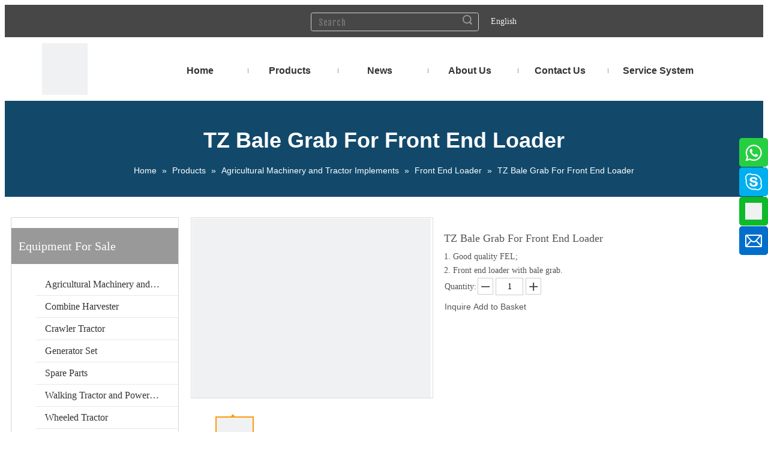

--- FILE ---
content_type: text/html;charset=utf-8
request_url: https://www.china-tractors.com/TZ-Bale-Grab-For-Front-End-Loader-pd086125.html
body_size: 52055
content:
<!DOCTYPE html> <html lang="en" prefix="og: http://ogp.me/ns#" style="height: auto;"> <head> <script>document.write=function(e){documentWrite(document.currentScript,e)};function documentWrite(documenturrentScript,e){var i=document.createElement("span");i.innerHTML=e;var o=i.querySelectorAll("script");if(o.length)o.forEach(function(t){if(t.src&&t.src!=""){var script=document.createElement("script");script.src=t.src;document.body.appendChild(script)}});document.body.appendChild(i)}
window.onloadHack=function(func){if(!!!func||typeof func!=="function")return;if(document.readyState==="complete")func();else if(window.addEventListener)window.addEventListener("load",func,false);else if(window.attachEvent)window.attachEvent("onload",func,false)};</script> <title>TZ Bale Grab For Front End Loader from China manufacturer</title> <meta name="keywords" content="front end loader,TZ bale grab for front end loader,TZ bale grab,front end loader with bale grab,FEL"/> <meta name="description" content="TZ Bale Grab For Front End Loader offered by China manufacturer . Buy TZ Bale Grab For Front End Loader directly with low price and high quality."/> <link data-type="dns-prefetch" data-domain="static.china-tractors.com" rel="dns-prefetch" href="//static.china-tractors.com"> <link rel="canonical" href="https://www.china-tractors.com/TZ-Bale-Grab-For-Front-End-Loader-pd086125.html"/> <meta http-equiv="X-UA-Compatible" content="IE=edge"/> <meta name="renderer" content="webkit"/> <meta http-equiv="Content-Type" content="text/html; charset=utf-8"/> <meta name="viewport" content="width=device-width, initial-scale=1, user-scalable=no"/> <link rel="icon" href="//static.china-tractors.com/cloud/niBnlKRkkSrrjlkn/wt1.ico"> <link rel="stylesheet" data-type="inlineHeadStyle" href="//static.china-tractors.com/phoenix/optimization/YEAUrYfKZVPj/0/inlineStyle.css?_=1768639953131"/> <template data-js-type='inlineHeadStyle' data-type='inlineStyle'><style data-inline="true" data-type="inlineHeadStyle" data-static="true">.fa{display:inline-block;font:normal normal normal 14px/1 FontAwesome;font-size:inherit;text-rendering:auto;-webkit-font-smoothing:antialiased;-moz-osx-font-smoothing:grayscale;font-family:FontAwesome !important}.easyzoom{position:relative;display:inline-block;*display:inline;*zoom:1}.easyzoom img{vertical-align:bottom}.share-a{display:inline-block;margin:1px;text-align:center !important}.onlineservice-fixed-multicolor .onlineservice-fixed-blocks-list{background-color:transparent}.sitewidget-onlineService.onlineservice-fixed-multicolor .onlineservice-fixed-blocks-list .onlineservice-fixed-blocks-items{width:48px;height:48px;position:relative;margin:1px 0 1px 1px}.onlineservice-fixed-multicolor .onlineservice-fixed-blocks-list .multicolor-whatsApp>a{background-color:#26cf41}.sitewidget-onlineService.onlineservice-fixed-multicolor .onlineservice-fixed-blocks-list .onlineservice-fixed-blocks-items>a{display:flex;align-items:center;justify-content:center;width:100%;height:100%;text-align:center;color:#999;box-sizing:border-box;border-bottom:0;border-radius:10%}.sitewidget-onlineService.onlineservice-fixed-multicolor .onlineservice-fixed-blocks-list .onlineservice-fixed-blocks-items>a.onlineService_whatsApp_icon i{background-position:0 -138px}.sitewidget-onlineService.onlineservice-fixed-multicolor .onlineservice-fixed-blocks-list .onlineservice-fixed-blocks-items>a .terminal{display:block;width:0;height:1px}.sitewidget-onlineService.onlineservice-fixed-multicolor .onlineservice-fixed-blocks-list .onlineservice-fixed-blocks-tips{padding:5px 8px;background-color:#fff;border:1px solid #ccc;border-radius:4px;position:absolute;right:58px;top:6px;-webkit-transform:rotateX(90deg);transform:rotateX(90deg);-webkit-transition:all .4s;transition:all .4s;z-index:-1}.sitewidget-onlineService.onlineservice-fixed-multicolor .onlineservice-fixed-blocks-list .onlineservice-fixed-blocks-tips{visibility:hidden}.sitewidget-onlineService.onlineservice-fixed-multicolor .onlineservice-fixed-blocks-list .onlineservice-fixed-blocks-tips>li{width:auto;height:auto}.sitewidget-onlineService.onlineservice-fixed-multicolor .onlineservice-fixed-blocks-list .onlineservice-fixed-blocks-tips>li a{display:block;min-height:22px;text-align:center;line-height:22px;color:#666;font-size:14px}.sitewidget-onlineService.onlineservice-fixed-multicolor .onlineservice-fixed-blocks-list .onlineservice-fixed-blocks-tips:after{content:"";display:inline-block;width:10px;height:10px;border:1px solid #ccc;border-color:transparent #ccc #ccc transparent;-webkit-transform:rotate(-45deg);transform:rotate(-45deg);position:absolute;right:-6px;top:10px;background-color:#fff}.onlineservice-fixed-multicolor .onlineservice-fixed-blocks-list .multicolor-skype>a{background-color:#00aff0}.onlineservice-fixed-multicolor .onlineservice-fixed-blocks-list .multicolor-tel>a{background-color:#0dba2a}.sitewidget-onlineService.onlineservice-fixed-multicolor .onlineservice-fixed-blocks-list .onlineservice-fixed-blocks-items>a.onlineService_t_icon i{background:#f0f1f2;background-position:center center}.onlineservice-fixed-multicolor .onlineservice-fixed-blocks-list .multicolor-email>a{background-color:#016ecb}.sitewidget-prodsearch .prodsearch-style-underline form{background:0;border:0;border-right:3px}.sitewidget-prodsearch .prodsearch-style-underline .prodsearch-input input{background:0;height:22px;line-height:22px;font-size:14px}.sitewidget-prodsearch .prodsearch-button,.sitewidget-prodsearch .prodsearch-button button{width:32px;height:22px;overflow:hidden}.sitewidget-position .web-crumbs-title strong{font-size:36px}.sitewidget-pictureNew .sitewidget-bd .picture-wrap{line-height:0}.sitewidget-pictureNew img{vertical-align:middle}.sitewidget-pictureNew .mobile-imgBox img{position:relative;max-width:100%}.share-span{cursor:pointer;margin-right:3px}.sitewidget-navnew .navnew-thumb-switch{display:none}.sitewidget-navnew .smsmart,.sitewidget-navnew .smsmart ul,.sitewidget-navnew .smsmart li{display:block;list-style:none;line-height:normal;direction:ltr;-webkit-tap-highlight-color:rgba(0,0,0,0)}.sitewidget-navnew .smsmart{margin-left:auto;margin-right:auto}.sitewidget-navnew .smsmart{max-width:1180px}.sitewidget-navnew .smsmart li,.sitewidget-navnew .smsmart a{position:relative}.sitewidget-navnew .smsmart>li{float:left}.sitewidget-navnew .smsmart>li{float:left}.sitewidget-navnew .smsmart a{display:block}.sitewidget-navnew .smsmart li>a{white-space:nowrap;-webkit-transition:all .3s;-moz-transition:all .3s;-ms-transition:all .3s;-o-transition:all .3s;transition:all .3s;-webkit-transition-property:color,background-color,padding-left,padding-right,margin-left,margin-right;-moz-transition-property:color,background-color,padding-left,padding-right,margin-left,margin-right;-ms-transition-property:color,background-color,padding-left,padding-right,margin-left,margin-right;-o-transition-property:color,background-color,padding-left,padding-right,margin-left,margin-right;transition-property:color,background-color,padding-left,padding-right,margin-left,margin-right}.navnew-style3 .navnew-separator,.navnew-wide-style3 .navnew-separator{position:absolute;left:auto;top:0;width:10px;height:100%;background:url([data-uri]);overflow:hidden;background-position:center center;background-repeat:no-repeat}.navnew-style3 li:first-child .navnew-separator,.navnew-wide-style3 li:first-child .navnew-separator{display:none}.sitewidget-navnew a .sub-arrow{display:inline-block;width:24px;background-position:center center;background-repeat:no-repeat}.sitewidget-navnew a .sub-arrow{display:inline-block;width:24px;background-position:center center;background-repeat:no-repeat}.sitewidget-navnew .navnew-link .sub-arrow{background:url([data-uri]);background-repeat:no-repeat !important}.sitewidget-navnew .navnew-link:hover .sub-arrow,.sitewidget-navnew .navnew-item.on .navnew-link .sub-arrow,.sitewidget-navnew a.navnew-link.highlighted .sub-arrow{background:url([data-uri])}.navnew-style3 .navnew-link:hover .sub-arrow,.navnew-style3 .navnew-item.on .navnew-link .sub-arrow,.navnew-style3 a.navnew-link.highlighted .sub-arrow,.navnew-wide-style3 .navnew-link:hover .sub-arrow,.navnew-wide-style3 .navnew-item.on .navnew-link .sub-arrow,.navnew-wide-style3 a.navnew-link.highlighted .sub-arrow{background:url([data-uri])}.sitewidget-navnew .smsmart ul{display:none}.sitewidget-navnew .smsmart ul{position:absolute;z-index:10;transition:transform ease-out .2s;-webkit-transition:-webkit-transform ease-out .2s;-moz-transition:-moz-transform ease-out .2s}.sitewidget-navnew .smsmart:after{content:"";display:block;height:0;font:0 / 0 serif;clear:both;visibility:hidden;overflow:hidden}.social-icon-48{display:inline-block;width:48px;height:48px;vertical-align:middle}.social-icon-48.social-icon-facebook{background:#f0f1f2 no-repeat -56px 0 #3b5998}.social-icon-48.social-icon-alone-greycolor.social-icon-facebook{background:#f0f1f2 no-repeat -56px 0}.social-icon-48.social-icon-twitter{background:#f0f1f2 no-repeat -56px -256px #00aced}.social-icon-48.social-icon-alone-greycolor.social-icon-twitter{background:#f0f1f2 no-repeat -56px -256px}.social-icon-48.social-icon-linkedin{background:#f0f1f2 no-repeat -56px -128px #007fb1}.social-icon-48.social-icon-alone-greycolor.social-icon-linkedin{background:#f0f1f2 no-repeat -56px -128px}.social-icon-48.social-icon-sinaweibo{background:#f0f1f2 no-repeat -56px -192px #e6162d}.social-icon-48.social-icon-alone-greycolor.social-icon-sinaweibo{background:#f0f1f2 no-repeat -56px -192px}.order-plus,.order-minus{margin-top:-3px;background:#fff;border:1px solid #ccc;border-radius:1px;height:1.8em;font-size:14px !important;padding:0 12px;color:#333;cursor:pointer;line-height:1.8em;display:inline-block;text-align:center;vertical-align:middle;outline:0;text-decoration:none}.order-minus{background:url([data-uri]) no-repeat center !important}.order-quan-input{width:40px;line-height:1.8em;height:1.8em;outline:0;border:1px solid #ccc;text-align:center;font-size:14px}.order-plus{background:url([data-uri]) no-repeat center !important}.sitewidget-graphic .sitewidget-bd *,.sitewidget-text .sitewidget-bd *{font-size:inherit;color:inherit;line-height:normal}.hasOverflowX{overflow-x:auto;overflow-y:hidden}.sitewidget-graphic .sitewidget-bd.fix{word-break:break-word}.sitewidget-position .sitewidget-bd{font-size:14px;line-height:2em}.container-opened .sitewidget-position .sitewidget-hd,.container-opened .sitewidget-position .sitewidget-bd{margin:0 auto;max-width:100%}.container-opened .sitewidget-position .sitewidget-hd,.container-opened .sitewidget-position .sitewidget-bd{width:960px}.container-opened .sitewidget-position .sitewidget-hd,.container-opened .sitewidget-position .sitewidget-bd{width:1180px}.sitewidget-position .web-crumbs-title strong{font-size:24px}.sitewidget-position .sitewidget-bd a,.sitewidget-position .sitewidget-bd .sitewidget-position-current{margin:0 5px}body,.backstage-frontendpreview{background-position:top center;background-repeat:repeat;background-attachment:scroll}#outerContainer_1445996050250{background-color:#474747;border-left:0 solid #000;border-right:0 solid #000;border-top:0 solid #000;border-bottom:0 solid #000;border-top-right-radius:0;border-top-left-radius:0;border-bottom-right-radius:0;border-bottom-left-radius:0;margin-top:0;margin-bottom:0;padding-top:3px;padding-bottom:0}#outerContainer_1445996050250>.container{background-color:rgba(0,0,0,0);border-left:0 solid #000;border-right:0 solid #000;border-top:0 solid #000;border-bottom:0 solid #000;border-top-right-radius:0;border-top-left-radius:0;border-bottom-right-radius:0;border-bottom-left-radius:0;margin-top:0;margin-bottom:0;padding-top:0;padding-bottom:0}.sitewidget-share-20151028133110{border-left:0 solid #000;border-right:0 solid #000;border-top:0 solid #000;border-bottom:0 solid #000;border-top-right-radius:0;border-top-left-radius:0;border-bottom-right-radius:0;border-bottom-left-radius:0;margin-top:0;margin-right:0;margin-bottom:0;margin-left:0;padding-top:0;padding-right:0;padding-bottom:0;padding-left:0}.sitewidget-bd{font-family:Arial Black;font-size:14px;color:#545454;font-weight:0;font-style:0;text-decoration:0;letter-spacing:0;line-height:1.7em;text-align:left}.sitewidget-bd{background-position:left top;background-repeat:repeat;background-attachment:scroll}.sitewidget-share-20151028133110 .sitewidget-bd{background:repeat center center;background-size:initial;border-left:0 solid #545454;border-right:0 solid #545454;border-top:0 solid #545454;border-bottom:0 solid #545454;border-top-right-radius:0;border-top-left-radius:0;border-bottom-right-radius:0;border-bottom-left-radius:0;margin-top:0;margin-right:0;margin-bottom:0;margin-left:0;padding-top:0;padding-right:0;padding-bottom:0;padding-left:0}.sitewidget-share-20151028133110 .sitewidget-bd{font-size:14px;color:#545454;font-weight:0;font-style:0;text-decoration:0}.sitewidget-share-20151028133110 .sitewidget-bd *,.sitewidget-share-20151028133110 .sitewidget-bd{letter-spacing:0;line-height:1.7em;text-align:center}div[class^='sitewidget-'] a{font-family:Arial;font-size:14px;color:#545454;font-weight:0;font-style:0;text-decoration:0;letter-spacing:0;line-height:1.7em;text-align:left}.sitewidget-share-20151028133110 .share-a{margin:0 5px 0 0}.sitewidget-share-20151028133110 .sitewidget-bd a{font-size:13.63636302948px;color:#aaa;font-weight:0;font-style:0;text-decoration:0;letter-spacing:0;line-height:1.7em;text-align:left}.sitewidget-prodSearch-20151028093550{border-left:1px solid #d1d1d1;border-right:1px solid #d1d1d1;border-top:1px solid #d1d1d1;border-bottom:1px solid #d1d1d1;border-top-right-radius:3.4px;border-top-left-radius:3.4px;border-bottom-right-radius:3.4px;border-bottom-left-radius:3.4px;margin-top:0;margin-right:0;margin-bottom:0;margin-left:0;padding-top:0;padding-right:0;padding-bottom:0;padding-left:0}.sitewidget-prodSearch-20151028093550 .sitewidget-bd{border-left:0 solid #545454;border-right:0 solid #545454;border-top:0 solid #545454;border-bottom:0 solid #545454;border-top-right-radius:0;border-top-left-radius:0;border-bottom-right-radius:0;border-bottom-left-radius:0;margin-top:0;margin-right:0;margin-bottom:0;margin-left:0;padding-top:0;padding-right:0;padding-bottom:0;padding-left:0}.sitewidget-prodSearch-20151028093550 .sitewidget-bd{font-family:Fjalla One;font-size:17.27272605895996px;color:#545454;font-weight:0;font-style:0;text-decoration:0}.sitewidget-prodSearch-20151028093550 .sitewidget-bd *,.sitewidget-prodSearch-20151028093550 .sitewidget-bd{letter-spacing:.7000000476837158px;line-height:1.7em;text-align:left}.sitewidget-langBar-20151103132330{border-left:0 solid #000;border-right:0 solid #000;border-top:0 solid #000;border-bottom:0 solid #000;border-top-right-radius:0;border-top-left-radius:0;border-bottom-right-radius:0;border-bottom-left-radius:0;margin-top:0;margin-right:0;margin-bottom:0;margin-left:0;padding-top:0;padding-right:0;padding-bottom:0;padding-left:0}.sitewidget-langBar-20151103132330 .sitewidget-bd{border-left:0 solid #545454;border-right:0 solid #545454;border-top:0 solid #545454;border-bottom:0 solid #545454;border-top-right-radius:0;border-top-left-radius:0;border-bottom-right-radius:0;border-bottom-left-radius:0;margin-top:0;margin-right:0;margin-bottom:0;margin-left:0;padding-top:0;padding-right:0;padding-bottom:0;padding-left:0}.sitewidget-langBar-20151103132330 .sitewidget-bd a{font-family:\5fae\8f6f\96c5\9ed1;font-size:14px;color:#eee;font-weight:0;font-style:0;text-decoration:0;letter-spacing:0;line-height:1.7em;text-align:left}#outerContainer_1445504563953{background-color:#fff;border-left:0 solid #000;border-right:0 solid #000;border-top:0 solid #000;border-bottom:0 solid #000;border-top-right-radius:0;border-top-left-radius:0;border-bottom-right-radius:0;border-bottom-left-radius:0;margin-top:0;margin-bottom:0;padding-top:0;padding-bottom:0}#outerContainer_1445504563953>.container{background-color:rgba(0,0,0,0);border-left:0 solid #000;border-right:0 solid #000;border-top:0 solid #000;border-bottom:0 solid #000;border-top-right-radius:0;border-top-left-radius:0;border-bottom-right-radius:0;border-bottom-left-radius:0;margin-top:0;margin-bottom:0;padding-top:0;padding-bottom:0}.sitewidget-position-20151027154516{background:repeat center center;background-size:initial;background-color:#12496b;border-left:0 solid #000;border-right:0 solid #000;border-top:0 solid #000;border-bottom:0 solid #000;border-top-right-radius:0;border-top-left-radius:0;border-bottom-right-radius:0;border-bottom-left-radius:0;margin-top:0;margin-right:0;margin-bottom:0;margin-left:0;padding-top:30px;padding-right:0;padding-bottom:30px;padding-left:0}.sitewidget-position-20151027154516 .sitewidget-bd{border-left:0 solid #545454;border-right:0 solid #545454;border-top:0 solid #545454;border-bottom:0 solid #545454;border-top-right-radius:0;border-top-left-radius:0;border-bottom-right-radius:0;border-bottom-left-radius:0;margin-top:0;margin-right:324px;margin-bottom:0;margin-left:324px;padding-top:0;padding-right:0;padding-bottom:0;padding-left:0}.sitewidget-position-20151027154516 .sitewidget-bd{font-family:Arial;font-size:14px;color:#fff;font-weight:0;font-style:0;text-decoration:0}.sitewidget-position-20151027154516 .sitewidget-bd *,.sitewidget-position-20151027154516 .sitewidget-bd{letter-spacing:0;line-height:2em;text-align:center}.sitewidget-position-20151027154516 .sitewidget-bd a{font-size:14px;color:#fff;font-weight:0;font-style:0;text-decoration:0;letter-spacing:0;line-height:1.7em;text-align:center}.sitewidget-prodCategory-20151026150457{border-left:0 solid #d6d6d6;border-right:0 solid #d6d6d6;border-top:0 solid #d6d6d6;border-bottom:0 solid #d6d6d6;border-top-right-radius:0;border-top-left-radius:0;border-bottom-right-radius:0;border-bottom-left-radius:0;margin-top:0;margin-right:0;margin-bottom:0;margin-left:0;padding-top:0;padding-right:0;padding-bottom:0;padding-left:0}.sitewidget-hd{background-position:left top;background-repeat:repeat;background-attachment:scroll}.sitewidget-prodCategory-20151026150457 .sitewidget-hd{display:block;background:0;border-left:0 solid #000;border-right:0 solid #000;border-top:0 solid #000;border-bottom:0 solid #000;border-top-right-radius:0;border-top-left-radius:0;border-bottom-right-radius:0;border-bottom-left-radius:0;margin-top:0;margin-right:0;margin-bottom:0;margin-left:0;padding-top:0;padding-right:0;padding-bottom:0;padding-left:20px}.sitewidget-hd>h2{font-family:Fjalla One;font-size:24px;color:#333;font-weight:0;font-style:0;text-decoration:0;letter-spacing:0;line-height:1.8em;text-align:left}.sitewidget-prodCategory-20151026150457 .sitewidget-hd>h2{font-family:Verdana;font-size:24px;color:#474747;font-weight:0;font-style:0;text-decoration:0;letter-spacing:0;line-height:2em;text-align:left}.sitewidget-prodCategory-20151026150457 .sitewidget-bd{border-left:0 solid #545454;border-right:0 solid #545454;border-top:0 solid #545454;border-bottom:0 solid #545454;border-top-right-radius:0;border-top-left-radius:0;border-bottom-right-radius:0;border-bottom-left-radius:0;margin-top:0;margin-right:0;margin-bottom:0;margin-left:0;padding-top:0;padding-right:0;padding-bottom:0;padding-left:0}.sitewidget-prodCategory-20151026150457 .sitewidget-bd a{font-family:Arial Black;font-size:14px;color:#999;font-weight:0;font-style:0;text-decoration:0;letter-spacing:0;line-height:3em;text-align:left}.sitewidget-prodCategory-20151026150457.category-default-simple .sitewidget-bd>ul>li>a{font-size:16px;line-height:36px;color:#333}.sitewidget-prodCategory-20151026150457.category-default-simple .sitewidget-bd>ul>li>span{top:6px}.sitewidget-prodCategory-20151026150457.category-default-gray .sitewidget-bd>ul>li>span{right:16px}.sitewidget-pictureNew-20151027145853{border-left:1px solid #ddd;border-right:1px solid #ddd;border-top:1px solid #ddd;border-bottom:1px solid #ddd;border-top-right-radius:0;border-top-left-radius:0;border-bottom-right-radius:0;border-bottom-left-radius:0;margin-top:0;margin-right:0;margin-bottom:0;margin-left:0;padding-top:0;padding-right:0;padding-bottom:0;padding-left:0}.sitewidget-pictureNew-20151027145853 .sitewidget-bd{border-left:0 solid #545454;border-right:0 solid #545454;border-top:0 solid #545454;border-bottom:0 solid #545454;border-top-right-radius:0;border-top-left-radius:0;border-bottom-right-radius:0;border-bottom-left-radius:0;margin-top:0;margin-right:0;margin-bottom:0;margin-left:0;padding-top:0;padding-right:0;padding-bottom:0;padding-left:0}.sitewidget-text-20151027145631{border-left:1px solid #ddd;border-right:1px solid #ddd;border-top:1px solid #ddd;border-bottom:1px solid #ddd;border-top-right-radius:0;border-top-left-radius:0;border-bottom-right-radius:0;border-bottom-left-radius:0;margin-top:0;margin-right:0;margin-bottom:0;margin-left:0;padding-top:0;padding-right:0;padding-bottom:0;padding-left:0}.sitewidget-text-20151027145631 .sitewidget-bd{border-left:0 solid #545454;border-right:0 solid #545454;border-top:0 solid #545454;border-bottom:0 solid #545454;border-top-right-radius:0;border-top-left-radius:0;border-bottom-right-radius:0;border-bottom-left-radius:0;margin-top:0;margin-right:0;margin-bottom:0;margin-left:0;padding-top:10px;padding-right:10px;padding-bottom:10px;padding-left:10px}.sitewidget-text-20151027145631 .sitewidget-bd{font-size:14px;color:#545454;font-weight:0;font-style:0;text-decoration:0}.sitewidget-text-20151027145631 .sitewidget-bd *,.sitewidget-text-20151027145631 .sitewidget-bd{letter-spacing:0;line-height:1.7em;text-align:left}#outerContainer_1445567412196{background-color:#474747;border-left:0 solid #000;border-right:0 solid #000;border-top:0 solid #000;border-bottom:0 solid #000;border-top-right-radius:0;border-top-left-radius:0;border-bottom-right-radius:0;border-bottom-left-radius:0;margin-top:0;margin-bottom:0;padding-top:30px;padding-bottom:30px}#outerContainer_1445567412196>.container{background-color:rgba(0,0,0,0);border-left:0 solid #000;border-right:0 solid #000;border-top:0 solid #000;border-bottom:0 solid #000;border-top-right-radius:0;border-top-left-radius:0;border-bottom-right-radius:0;border-bottom-left-radius:0;margin-top:0;margin-bottom:0;padding-top:0;padding-bottom:0}.sitewidget-quickNav-20151030145013{border-left:0 solid #eae9e9;border-right:0 solid #eae9e9;border-top:0 solid #eae9e9;border-bottom:0 solid #eae9e9;border-top-right-radius:0;border-top-left-radius:0;border-bottom-right-radius:0;border-bottom-left-radius:0;margin-top:0;margin-right:0;margin-bottom:0;margin-left:0;padding-top:0;padding-right:0;padding-bottom:0;padding-left:0}.sitewidget-quickNav-20151030145013 .sitewidget-hd{display:block;background:repeat center center;background-size:initial;background-color:#474747;border-left:0 solid #000;border-right:0 solid #000;border-top:0 solid #000;border-bottom:1px solid #eae9e9;border-top-right-radius:0;border-top-left-radius:0;border-bottom-right-radius:0;border-bottom-left-radius:0;margin-top:0;margin-right:0;margin-bottom:0;margin-left:0;padding-top:0;padding-right:0;padding-bottom:0;padding-left:0}.sitewidget-quickNav-20151030145013 .sitewidget-hd>h2{font-family:Fjalla One;font-size:23px;color:#fff;font-weight:normal;font-style:0;text-decoration:0;letter-spacing:0;line-height:1.7em;text-align:left}.sitewidget-quickNav-20151030145013 .sitewidget-bd{border-left:0 solid #545454;border-right:0 solid #545454;border-top:0 solid #545454;border-bottom:0 solid #545454;border-top-right-radius:0;border-top-left-radius:0;border-bottom-right-radius:0;border-bottom-left-radius:0;margin-top:0;margin-right:0;margin-bottom:0;margin-left:0;padding-top:0;padding-right:0;padding-bottom:0;padding-left:0}.sitewidget-quickNav-20151030145013 .sitewidget-bd a{font-family:Arial;font-size:14px;color:#fff;font-weight:0;font-style:0;text-decoration:0;letter-spacing:0;line-height:2.9em;text-align:left}.sitewidget-quickNav-20151022175139{border-left:0 solid #000;border-right:0 solid #000;border-top:0 solid #000;border-bottom:0 solid #000;border-top-right-radius:0;border-top-left-radius:0;border-bottom-right-radius:0;border-bottom-left-radius:0;margin-top:0;margin-right:0;margin-bottom:0;margin-left:0;padding-top:0;padding-right:0;padding-bottom:0;padding-left:0}.sitewidget-quickNav-20151022175139 .sitewidget-hd{display:block;border-left:0 solid #000;border-right:0 solid #000;border-top:0 solid #000;border-bottom:0 solid #000;border-top-right-radius:0;border-top-left-radius:0;border-bottom-right-radius:0;border-bottom-left-radius:0;margin-top:0;margin-right:0;margin-bottom:0;margin-left:0;padding-top:0;padding-right:0;padding-bottom:0;padding-left:0}.sitewidget-quickNav-20151022175139 .sitewidget-hd>h2{font-size:23px;color:#fff;font-weight:0;font-style:0;text-decoration:0;letter-spacing:0;line-height:1.8em;text-align:left}.sitewidget-quickNav-20151022175139 .sitewidget-bd{border-left:0 solid #545454;border-right:0 solid #545454;border-top:0 solid #545454;border-bottom:0 solid #545454;border-top-right-radius:0;border-top-left-radius:0;border-bottom-right-radius:0;border-bottom-left-radius:0;margin-top:0;margin-right:0;margin-bottom:0;margin-left:0;padding-top:13px;padding-right:0;padding-bottom:0;padding-left:0}.sitewidget-quickNav-20151022175139 .sitewidget-bd a{font-family:Fjalla One;font-size:14px;color:#eee;font-weight:0;font-style:0;text-decoration:0;letter-spacing:1.5px;line-height:1.7em;text-align:left}.sitewidget-graphicNew-20151023103344{border-left:0 solid #000;border-right:0 solid #000;border-top:0 solid #000;border-bottom:0 solid #000;border-top-right-radius:0;border-top-left-radius:0;border-bottom-right-radius:0;border-bottom-left-radius:0;margin-top:0;margin-right:0;margin-bottom:0;margin-left:0;padding-top:0;padding-right:0;padding-bottom:0;padding-left:0}.sitewidget-graphicNew-20151023103344 .sitewidget-hd{display:block;border-left:0 solid #000;border-right:0 solid #000;border-top:0 solid #000;border-bottom:0 solid #000;border-top-right-radius:0;border-top-left-radius:0;border-bottom-right-radius:0;border-bottom-left-radius:0;margin-top:0;margin-right:0;margin-bottom:0;margin-left:0;padding-top:0;padding-right:0;padding-bottom:0;padding-left:0}.sitewidget-graphicNew-20151023103344 .sitewidget-hd>h2{font-size:23px;color:#fff;font-weight:0;font-style:0;text-decoration:0;letter-spacing:0;line-height:1.8em;text-align:left}.sitewidget-graphicNew-20151023103344 .sitewidget-bd{border-left:0 solid #545454;border-right:0 solid #545454;border-top:0 solid #545454;border-bottom:0 solid #545454;border-top-right-radius:0;border-top-left-radius:0;border-bottom-right-radius:0;border-bottom-left-radius:0;margin-top:0;margin-right:0;margin-bottom:0;margin-left:0;padding-top:0;padding-right:0;padding-bottom:0;padding-left:0}.sitewidget-graphicNew-20151023103344 .sitewidget-bd{font-family:Arial;font-size:14px;color:#ccc;font-weight:0;font-style:0;text-decoration:0}.sitewidget-graphicNew-20151023103344 .sitewidget-bd *,.sitewidget-graphicNew-20151023103344 .sitewidget-bd{letter-spacing:0;line-height:1.7em;text-align:left}.sitewidget-share-20151022175314{border-left:0 solid #000;border-right:0 solid #000;border-top:0 solid #000;border-bottom:0 solid #000;border-top-right-radius:0;border-top-left-radius:0;border-bottom-right-radius:0;border-bottom-left-radius:0;margin-top:0;margin-right:0;margin-bottom:0;margin-left:0;padding-top:0;padding-right:0;padding-bottom:0;padding-left:0}.sitewidget-share-20151022175314 .sitewidget-bd{border-left:0 solid #545454;border-right:0 solid #545454;border-top:0 solid #545454;border-bottom:0 solid #545454;border-top-right-radius:0;border-top-left-radius:0;border-bottom-right-radius:0;border-bottom-left-radius:0;margin-top:0;margin-right:0;margin-bottom:0;margin-left:0;padding-top:0;padding-right:0;padding-bottom:0;padding-left:0}.sitewidget-share-20151022175314 .sitewidget-bd{font-size:14px;color:#545454;font-weight:0;font-style:0;text-decoration:0}.sitewidget-share-20151022175314 .sitewidget-bd *,.sitewidget-share-20151022175314 .sitewidget-bd{letter-spacing:0;line-height:1.7em;text-align:left}.sitewidget-share-20151022175314 .share-a{margin:0 5px 0 0}.sitewidget-text-20151023104234{border-left:0 solid #000;border-right:0 solid #000;border-top:0 solid #000;border-bottom:0 solid #000;border-top-right-radius:0;border-top-left-radius:0;border-bottom-right-radius:0;border-bottom-left-radius:0;margin-top:0;margin-right:0;margin-bottom:0;margin-left:0;padding-top:0;padding-right:0;padding-bottom:0;padding-left:0}.sitewidget-text-20151023104234 .sitewidget-bd{border-left:0 solid #545454;border-right:0 solid #545454;border-top:0 solid #545454;border-bottom:0 solid #545454;border-top-right-radius:0;border-top-left-radius:0;border-bottom-right-radius:0;border-bottom-left-radius:0;margin-top:0;margin-right:0;margin-bottom:0;margin-left:0;padding-top:0;padding-right:0;padding-bottom:0;padding-left:0}.sitewidget-text-20151023104234 .sitewidget-bd{font-family:Arial;font-size:14px;color:#545454;font-weight:0;font-style:0;text-decoration:0}.sitewidget-text-20151023104234 .sitewidget-bd *,.sitewidget-text-20151023104234 .sitewidget-bd{letter-spacing:0;line-height:1.7em;text-align:left}.prodWrap .sitewidget-bd{position:relative}.prodWrap .sitewidget-bd{position:relative}.sitewidget-prodsearch .prodsearch-styles-wrap form{background-color:#fff;border:1px solid #fff;overflow:hidden}.sitewidget-prodsearch .prodsearch-style-underline form{border:0 none;background:0;border-bottom:1px solid #d1d1d1}.sitewidget-prodsearch .prodsearch-input{width:100%;margin-right:-34px}.sitewidget-prodsearch .prodsearch-input input{width:85%;height:33px;border-width:0;line-height:33px;background-color:#fff;outline:0;padding:0;box-shadow:0 0 0 #fff;margin:0;text-indent:12px}.sitewidget-prodsearch .prodsearch-style-underline .prodsearch-input input{background:0}.sitewidget-prodsearch .prodsearch-button,.sitewidget-prodsearch .prodsearch-button button{width:34px;height:33px;overflow:hidden}.sitewidget-prodsearch .prodsearch-button button{border:0;display:block;text-indent:-99px;cursor:pointer;background:url([data-uri]) center center no-repeat}.prodWrap .prodDiv{padding:10px 15px;position:absolute;top:60px;z-index:20000;background:#fff;border:1px solid #dfdfdf;display:none;left:0;-webkit-box-shadow:#ccc 0px 0px 4px;-moz-box-shadow:#ccc 0px 0px 4px;box-shadow:#ccc 0px 0px 4px;border-radius:4px}.prodWrap .prodDivrecomend{padding:10px 15px;position:absolute;top:46px;z-index:20000;background:#fff;border:1px solid #dfdfdf;display:none;left:0;-webkit-box-shadow:#ccc 0px 0px 4px;-moz-box-shadow:#ccc 0px 0px 4px;box-shadow:#ccc 0px 0px 4px;border-radius:4px;width:460px;height:345px}[data-type="rows"][data-level="rows"]{display:flex}.sitewidget-navigation_style-20151022170308{border-left:0 solid;border-right:0 solid;border-top:0 solid;border-bottom:0 solid;border-top-right-radius:0;border-top-left-radius:0;border-bottom-right-radius:0;border-bottom-left-radius:0;margin-top:15px;margin-right:0;margin-bottom:0;margin-left:0;padding-top:0;padding-right:0;padding-bottom:0;padding-left:0}.sitewidget-navigation_style-20151022170308 .smsmart{box-shadow:0}.sitewidget-navigation_style-20151022170308 .smsmart>.navnew-item>a{width:90px}.sitewidget-navigation_style-20151022170308 .smsmart>.navnew-item>a{letter-spacing:0;line-height:60px;text-align:center;font-size:16px;color:#333;font-weight:bold;font-style:0;text-decoration:0}.sitewidget-navigation_style-20151022170308 .smsmart>.navnew-item>a{border-left:0 solid;border-right:0 solid;border-top:0 solid;border-bottom:0 solid;border-top-right-radius:0;border-top-left-radius:0;border-bottom-right-radius:0;border-bottom-left-radius:0;margin-top:0;margin-right:0;margin-bottom:0;margin-left:0;padding-top:0;padding-right:30px;padding-bottom:0;padding-left:30px}.sitewidget-navigation_style-20151022170308 .smsmart>.navnew-item.on>a{letter-spacing:0;font-size:16px;color:#0c6fb3;font-weight:0;font-style:0;text-decoration:0}.sitewidget-navigation_style-20151022170308 .smsmart>.navnew-item.on>a{border-left:0 solid;border-right:0 solid;border-top:0 solid;border-bottom:0 solid;border-top-right-radius:0;border-top-left-radius:0;border-bottom-right-radius:0;border-bottom-left-radius:0;padding-top:0;padding-right:30px;padding-bottom:0;padding-left:30px}.sitewidget-navigation_style-20151022170308 .smsmart .navnew-sub1{background-color:#0c6fb3}.sitewidget-navigation_style-20151022170308 .smsmart .navnew-sub1{border-top-right-radius:0;border-top-left-radius:0;border-bottom-right-radius:0;border-bottom-left-radius:0;margin-top:0;margin-right:0;margin-bottom:0;margin-left:0;padding-top:10px;padding-right:0;padding-bottom:10px;padding-left:0}.sitewidget-langBar .lang-bar{position:relative}.lang-bar.lang-bar-left,.lang-bar.lang-bar-left .langBar-easystyle-thumb a{text-align:left}.sitewidget-langBar .lang-bar .lang-cont{display:inline-block;margin:2px 0}.sitewidget-langBar .lang-bar .lang-cont .lang-a{text-decoration:none;display:inline-block;vertical-align:middle}.labelclass{position:relative;overflow:hidden}.prodDetail-ttl{display:none;flex-direction:column;align-items:center;justify-content:center;left:-25px;width:95px;min-height:30px;transform:translateX(30%) rotate(315deg) translateZ(1px);transform-origin:left top;box-shadow:0 -100px 0 100px red;color:#fff;position:absolute;top:70px;text-align:center;font-size:14px;font-weight:700;line-height:1.2;z-index:1;background-color:red;word-break:break-word}.prodDetail-ttr{display:none;flex-direction:column;align-items:center;justify-content:center;right:0;width:95px;min-height:30px;padding-bottom:5px;transform:translateX(30%) rotate(45deg) translateZ(1px);transform-origin:left top;box-shadow:0 -100px 0 100px red;color:#fff;position:absolute;top:0;text-align:center;font-size:14px;font-weight:700;line-height:1.2;z-index:1;background-color:red;word-break:break-word}.prodDetail-tt{height:26px;position:absolute;z-index:2;display:none}.prodDetail-0-tt{top:0;left:0}.prodDetail-itl{position:absolute;display:none;z-index:2}.prodDetail-0-itl{top:0;left:0}.prodDetail-itr{position:absolute;display:none;z-index:2}.prodDetail-0-itr{top:0;right:0}.prodDetail-ir{position:absolute;display:none;z-index:3}.prodDetail-0-ir{top:10px;right:0}.prodDetail-tts{white-space:nowrap;width:73px;padding:0 5px;background-color:#000;color:#fff;text-align:center;display:none;font-size:14px;font-weight:normal;line-height:1.5em;margin-bottom:-3px}.sitewidget-quicknavigation-stylebase{border:1px solid #eae9e9}.sitewidget-quicknavigation-stylebase .sitewidget-hd{padding-left:15px;border-bottom:1px solid #eae9e9;background-color:#f5f5f5}.sitewidget-quicknavigation-stylebase .sitewidget-hd h2{line-height:42px;font-size:16px;font-weight:bold}.sitewidget-quicknavigation-mobilestyle .sitewidget-hd-toggleTitle .sitewidget-quicknav-settedtitle,.sitewidget-quicknavigation-mobilestyle .sitewidget-hd-toggleTitle .sitewidget-thumb,.sitewidget-quicknavigation .sitewidget-hd .sitewidget-thumb{display:none}.sitewidget-quicknavigation-mobilestyle .sitewidget-hd-toggleTitle .sitewidget-thumb{position:absolute;right:5px;height:20px;width:20px;cursor:pointer;top:50%;margin-top:-10px;line-height:20px}.sitewidget-quicknavigation-stylebase .quicknav-style-vtl .quicknav-stylevtl-wrap{padding-left:15px;border-top:1px solid #eae9e9}.sitewidget-quicknavigation-style7 .quicknav-style-vtl .quicknav-stylevtl-wrap{border-top:1px dotted #e7e6e6}.sitewidget-quicknavigation-stylebase .quicknav-style-vtl .quicknav-stylevtl-wrap:first-child{border-top:0}.sitewidget-quicknavigation .quicknav-style-vtl p{padding:0 0 0 10px;background-position:left center;background-repeat:no-repeat;text-align:left}.sitewidget-quicknavigation .quicknav-arrow-style p{background:url([data-uri])}.sitewidget-quicknavigation-stylebase .sitewidget-bd a{display:block;line-height:40px;font-size:14px;color:#666}.sitewidget-quicknavigation .sitewidget-quicknavigation-simplelinks a{margin-left:10px}.sitewidget-quicknavigation .sitewidget-quicknavigation-simplelinks a:first-child{margin-left:0}.onlineservice-fixed-style{position:fixed;z-index:99}.onlineservice-fixed-style{right:0;top:30%}.onlineservice-fixed-style ul{background-color:#000;fliter:alpha(opacity=30);background-color:rgba(0,0,0,0.3)}.onlineservice-fixed-style ul{border-radius:10px 0 0 10px}.sitewidget-onlineService.onlineservice-fixed-style ul li{line-height:28px;position:relative;white-space:nowrap;height:48px;width:54px}.onlineservice-fixed-style ul li i{background:url([data-uri]);background-repeat:no-repeat}.onlineservice-fixed-style ul li i{display:inline-block;width:28px;height:28px}.onlineservice-fixed-style ul .onlineService_whatsApp i{background-position:0 -139px}.onlineservice-fixed-style ul li span{margin:0 10px 0 14px}.onlineservice-fixed-style ul .onlineService_s i{background-position:0 -28px}.onlineservice-fixed-style ul .onlineService_t i{background-position:0 -56px}.onlineservice-fixed-style ul .onlineService_e i{background-position:0 -111px}.sitewidget-prodGroupCategory{position:relative;z-index:4}.sitewidget-prodGroupCategory .sitewidget-hd .sitewidget-prodGroupCategory-settedtitle,.sitewidget-prodGroupCategory .sitewidget-hd .sitewidget-thumb{display:none}.sitewidget-prodGroupCategory .sitewidget-hd .sitewidget-thumb{position:absolute;right:8px;height:20px;width:30px;cursor:pointer;text-align:center;top:50%;margin-top:-10px}.proddetail-bigpic{float:left;position:relative;z-index:1}.proddetail-pic400 .proddetail-bigpic{width:402px}.proddetail-picshow{position:relative;border:1px solid #ddd}.proddetail-wrap .video_play_icon{cursor:pointer;position:absolute;left:10px;bottom:10px;width:50px;height:50px;z-index:105;background:#f0f1f2 0px -2px no-repeat}.proddetail-pic400 .proddetail-picshow .proddetail-showinner{width:400px;min-height:70px}.proddetail-showinner td{text-align:center;vertical-align:middle;width:100%;height:100%;background-color:#fff}.proddetail-bigpic .easyzoom{display:block}.proddetail-showinner img{display:block;margin:0 auto}.proddetail-bigpic .easyzoom .jqzoom .jqzoomw400{max-width:400px}.pro_pic_small{position:relative}.prodetail-video-box{position:relative}.thumblist-scroll-btns{margin-top:10px}.sitewidget-proddetail .prodd-color-bg .thumblist-scroll-btns,.sitewidget-proddetail .prodd-color-otl .thumblist-scroll-btns{margin-top:10px}.thumblist-scroll{position:relative;overflow:hidden;margin:0 auto}.proddetail-pic400 .thumblist-scroll{width:400px}.thumblist-scroll #thumblist{width:999em}.thumblist-scroll #thumblist li{float:left;padding:0 2px}.thumblist-scroll #thumblist li:first-child{padding-left:0}.thumblist-scroll #thumblist li a{display:table;height:60px;border:1px solid #CCC;outline:0}.thumblist-scroll #thumblist li .maplargepic400{height:60px}.thumblist-scroll #thumblist li a.zoomThumbActive{border:2px solid #dd4a4b}.sitewidget-proddetail .prodd-color-bg .thumblist-scroll #thumblist li a,.sitewidget-proddetail .prodd-color-otl .thumblist-scroll #thumblist li a{margin-top:6px}.sitewidget-proddetail .prodd-color-bg .thumblist-scroll #thumblist li a.zoomThumbActive{border:2px solid #fe9b0a;position:relative}.thumblist-scroll #thumblist li a span{display:table-cell;vertical-align:middle;text-align:center;line-height:1em;font-size:0}#thumblist .maplargepic400 img{width:60px;height:auto;max-height:60px;object-fit:contain}.sitewidget-proddetail .prodd-color-bg .thumblist-scroll #thumblist li a.zoomThumbActive:after,.sitewidget-proddetail .prodd-color-otl .thumblist-scroll #thumblist li a.zoomThumbActive:after{content:' ';width:11px;height:6px;position:absolute;top:-6px;left:50%;margin-left:-3px;background:url([data-uri]) no-repeat}.sitewidget-proddetail .prodd-color-bg .thumblist-scroll #thumblist li a.zoomThumbActive:after{background-position:-170px 0}.thumblist-scroll #thumblist li:last-child{padding-right:0}.prodlist-pro-shareit{margin-top:10px;margin-bottom:10px}.prodlist-pro-shareit .prodlist-pro-shareiten,.prodlist-pro-shareit .prodlist-pro-shareitcn{margin-right:2px}.sitewidget-proddetail .prodlist-pro-shareit .prodlist-pro-shareiten{line-height:18px}.proddetail-description{width:100%;float:right}.proddetail-pic400 .proddetail-description{margin-left:-402px}.proddetail-pic400 .description-inner{padding-left:412px}.pro-this-description{padding:10px 10px 20px}.this-description-name{font-size:18px;font-weight:normal;line-height:1.5em;margin-bottom:5px}.sitewidget-proddetail .row{zoom:1}.row:before,.row:after{content:" ";display:table}.col-xs-1,.col-sm-1,.col-md-1,.col-lg-1,.col-xs-2,.col-sm-2,.col-md-2,.col-lg-2,.col-xs-3,.col-sm-3,.col-md-3,.col-lg-3,.col-xs-4,.col-sm-4,.col-md-4,.col-lg-4,.col-xs-5,.col-sm-5,.col-md-5,.col-lg-5,.col-xs-6,.col-sm-6,.col-md-6,.col-lg-6,.col-xs-7,.col-sm-7,.col-md-7,.col-lg-7,.col-xs-8,.col-sm-8,.col-md-8,.col-lg-8,.col-xs-9,.col-sm-9,.col-md-9,.col-lg-9,.col-xs-10,.col-sm-10,.col-md-10,.col-lg-10,.col-xs-11,.col-sm-11,.col-md-11,.col-lg-11,.col-xs-12,.col-sm-12,.col-md-12,.col-lg-12{min-height:1px}.col-md-1,.col-md-2,.col-md-3,.col-md-4,.col-md-5,.col-md-6,.col-md-7,.col-md-8,.col-md-9,.col-md-10,.col-md-11,.col-md-12{float:left}.col-md-5{width:41.66666666666667%}.row>div[class^="col-"]{padding:10px 0}.row>div[class^="col-"]>div[id^="location_"]{margin:0 10px}a{text-decoration:none}.col-md-3{width:25%}.fix{clear:both;zoom:1}.fll{float:left}input,textarea,select{font-family:inherit;font-size:inherit;font-weight:inherit}input,textarea,select{*font-size:100%}.fix:after{display:block;clear:both;height:0;overflow:hidden;visibility:hidden;content:"."}.col-md-4{width:33.33333333333333%;*width:33.2%}.row:after{clear:both}.container:after{clear:both}.col-md-2{width:16.666666666666664%}fieldset,img{border:0}.col-md-10{width:83.33333333333334%}ol,ul{list-style:none}.frontend-body-canvas #backstage-bodyArea{position:relative;z-index:7}.col-md-12{width:100%}.row>div.col-md-12{padding:0}.row>div.col-md-12>div[id^="location_"]{margin:0}.container .row>div.col-md-12>div[id^="location_"],.row .row>div.col-md-12>div[id^="location_"]{margin:0 10px}.sitewidget-placeholder .sitewidget-bd>div.resizee{min-height:10px}.sitewidget-hd{position:relative}h1,h2,h3,h4,h5,h6{font-weight:normal}.col-md-9{width:75%}.hide{display:none}table{border-collapse:collapse;border-spacing:0}address,caption,cite,code,dfn,em,th,var{font-style:normal;font-weight:normal}caption,th{text-align:left}.flr{float:right}.col-md-1{width:8.333333333333332%}.col-md-7{width:58.333333333333336%}a.sitewidget-backtop{position:fixed;bottom:56px;right:12px;height:38px;width:38px;overflow:hidden;line-height:38px;background:url([data-uri]) no-repeat;text-align:center;text-indent:-99em;text-decoration:none;z-index:9}.inquire-basket-listwrap{position:fixed;z-index:2147483647;right:0;bottom:0;width:230px;background-color:#fff;border:1px solid #aaa;box-shadow:0 0 8px #999}#prodInquireBasket{display:none}.shoppingBasketIcon{display:none;z-index:98;position:fixed;right:10px;bottom:120px;width:50px;height:50px;border-radius:25px;background:#7a8599;text-align:center;line-height:50px;font-size:25px;cursor:pointer}.shoppingBasketIcon{display:block}#colorbox,#cboxOverlay,#cboxWrapper{position:absolute;top:0;left:0;z-index:9999;overflow:hidden}#cboxOverlay{position:fixed;width:100%;height:100%}#cboxOverlay{background:#000}#colorbox,#cboxContent,#cboxLoadedContent{box-sizing:content-box;-moz-box-sizing:content-box;-webkit-box-sizing:content-box}#colorbox{outline:0}.pro_pic_big{display:block}.pro_pic_small{display:none}.sitewidget-proddetail .prodDetail-contain-0 .thumblist-scroll-btns{padding-top:10px;overflow:hidden;margin-top:0}.sitewidget-proddetail .prodDetail-contain-0 .thumblist-scroll #thumblist li{position:relative}.sitewidget-proddetail .prodDetail-contain-0 .thumblist-scroll #thumblist li a{position:relative}.sitewidget-proddetail .prodDetail-contain-0 .thumblist-scroll #thumblist li a:after{content:'';width:0 !important;height:0 !important;border-left:5px solid transparent;border-right:5px solid transparent;border-bottom:6px solid;border-bottom-color:inherit;background:none !important;top:-6px !important;left:50% !important;transform:translateX(-50%);position:absolute;margin-left:-3px}.category-default-gray{border:1px solid #d6d6d6}.category-default-gray .sitewidget-hd{background-color:#999;padding-left:20px}.category-default-simple .sitewidget-hd{padding-left:0}.category-default-gray .sitewidget-hd h2{color:#fff;font-size:16px;line-height:60px}.category-default-simple .sitewidget-hd h2{font-size:20px;line-height:60px;padding-left:12px}.slight-submenu-wrap li{position:relative;padding-left:18px}.category-default-gray li{padding-left:0;border-top:1px solid #e7e7e7}.category-default-simple li{padding-left:0}.category-default-gray .slight-submenu-wrap>li:first-child{border-top:0}.category-default-gray li a{display:block;padding-left:20px;color:#333;font-size:16px}.category-default-simple .sitewidget-bd a{line-height:28px;color:#868585;font-size:14px}.category-default-gray .submenu-default-gray li a{line-height:42px;white-space:nowrap;text-overflow:ellipsis;overflow:hidden;padding-right:30px}.category-default-simple .sitewidget-bd>ul>li>a{padding-left:16px;color:#868585;font-size:16px;line-height:36px}.slight-submenu-wrap .slight-submenu-button{position:absolute;left:0;top:0;width:14px;cursor:pointer;background-position:center center;background-repeat:no-repeat}.category-default-gray li .slight-submenu-button{background:url([data-uri]) top center no-repeat;height:24px;width:26px;left:auto;right:0;top:8px}.category-default-simple li .slight-submenu-button{background:url([data-uri]) top center no-repeat;height:24px;width:20px;left:auto;right:0;top:8px}.category-default-gray li .submenu-default-gray{display:none}.category-default-gray .submenu-default-gray li:last-child a{border:0}.category-default-gray .slight-submenu-wrap>li:last-child>ul{border-top:1px solid #e7e7e7}@media(min-width:1px) and (max-width:989px){.navnew-thumb{height:46px;line-height:46px;position:relative}.sitewidget-navigation_style{pointer-events:auto}}@media(min-width:1px) and (max-width:989px){.sitewidget-navigation_style-20151022170308 .smsmart{background-color:#0c6fb3}.sitewidget-navigation_style-20151022170308 .smsmart>.navnew-item>a{letter-spacing:0;line-height:40px;text-align:left;font-size:14px;color:#fff;font-weight:0;font-style:0;text-decoration:0}.sitewidget-navigation_style-20151022170308 .smsmart>.navnew-item>a{border-left:0 solid;border-right:0 solid;border-top:0 solid;border-bottom:0 solid;border-top-right-radius:0;border-top-left-radius:0;border-bottom-right-radius:0;border-bottom-left-radius:0;margin-top:0;margin-right:0;margin-bottom:0;margin-left:0;padding-top:0;padding-right:0;padding-bottom:0;padding-left:20px}.sitewidget-navigation_style-20151022170308 .smsmart>.navnew-item.on>a{letter-spacing:0;font-size:14px;color:#fff;font-weight:0;font-style:0;text-decoration:underline}.sitewidget-navigation_style-20151022170308 .smsmart>.navnew-item.on>a{border-left:0 solid;border-right:0 solid;border-top:0 solid;border-bottom:0 solid;border-top-right-radius:0;border-top-left-radius:0;border-bottom-right-radius:0;border-bottom-left-radius:0}}@media(min-width:1px) and (max-width:989px){.sitewidget-navigation_style-20151022170308 .smsmart .navnew-sub1{background-color:#107ac3}.sitewidget-navigation_style-20151022170308 .smsmart .navnew-sub1{border-top-right-radius:0;border-top-left-radius:0;border-bottom-right-radius:0;border-bottom-left-radius:0;margin-top:0;margin-right:0;margin-bottom:0;margin-left:0;padding-top:0;padding-right:0;padding-bottom:0;padding-left:0}}@media(min-width:570px){.proddetail-pic400 .proddetail-bigpic{width:402px}.proddetail-pic400 .proddetail-picshow .proddetail-showinner{width:400px;min-height:70px}.proddetail-pic400 .proddetail-description{margin-left:-402px}.proddetail-pic400 .description-inner{padding-left:412px}.proddetail-pic400 .thumblist-scroll{width:400px}}@media(min-width:481px) and (max-width:989px){.thumblist-scroll #thumblist li{display:inline-block;float:none !important}}@media(min-width:1px) and (max-width:767px){.container{width:100%}.row>div[class^="col-"]>div[id^="location_"]{margin:0 20px}.row>div[class^="col-"]{padding:5px 0}.row>div.col-md-12{padding:0}.row>div.col-md-12>div[id^="location_"]{margin:0}.container .row>div.col-md-12>div[id^="location_"],.row .row>div.col-md-12>div[id^="location_"]{margin:0 20px}}@keyframes zoomInSmall{0%{opacity:0;-webkit-transform:scale(0.6);-moz-transform:scale(0.6);-ms-transform:scale(0.6);transform:scale(0.6)}70%{-webkit-transform:scale(1.02);-moz-transform:scale(1.02);-ms-transform:scale(1.02);transform:scale(1.02)}100%{opacity:1;-webkit-transform:scale(1);-moz-transform:scale(1);-ms-transform:scale(1);transform:scale(1)}}html,body{overflow-y:initial}@media(min-width:1220px){.container{width:1200px}}</style></template> <template data-type="inlineStyle" date-js-type="style.css"> <link href="//static.china-tractors.com/theme/olimKBklSRlkRkiSjkRpkSRjjSirrojiiirjnrko/style/style.css" type="text/css" rel="preload" as="style" onload="this.onload=null;this.rel='stylesheet'" data-theme="true"/> </template> <style>@media(min-width:990px){[data-type="rows"][data-level="rows"]{display:flex}}</style> <style id="speed3DefaultStyle">.img-default-bgc{background-color:#f0f1f2;width:100%;height:100%}.prodlist-wrap li .prodlist-cell{position:relative;padding-top:100%;width:100%}.prodlist-lists-style-13 .prod_img_a_t13,.prodlist-lists-style-12 .prod_img_a_t12,.prodlist-lists-style-nophoto-11 .prod_img_a_t12{position:unset !important;min-height:unset !important}.prodlist-wrap li .prodlist-picbox img{position:absolute;width:100%;left:0;top:0}.piclist360 .prodlist-pic4-3 li .prodlist-display{max-width:100%}@media(max-width:600px){.prodlist-fix-num li{width:50% !important}}.mobile_3-small{padding-top:100%;position:relative}.mobile_3-small img{position:absolute;top:0;left:0}</style> <template id="appdStylePlace"></template> <style guid='u_9ed52e3f5a314d09938de84fe9620100' emptyRender='true' placeholder='true' type='text/css'></style> <template data-type="inlineStyleDelay" date-js-type="site-res.css"> <link href="//static.china-tractors.com/site-res/koknKBklSRkipjSRkjrrillnSRiilnqkljSRrjjjpriroiqrjiSRoimnlkjijkrrRrrSi.css?1659009217109" rel="preload" as="style" onload="this.onload=null;this.rel='stylesheet'" data-extStyle="true" type="text/css" data-extAttr="20220801160712"/> </template> <style data-type="aboveTheFoldHeight">body #backstage-headArea-mobile{position:static}.outerContainer[data-type='outerContainer']{box-sizing:border-box}#outerContainer_1445996050250{height:54px;width:100%;overflow:hidden}#outerContainer_1445504563953{height:106px;width:100%;overflow:hidden}#outerContainer_1446023436008{height:160px;width:100%;overflow:hidden}#outerContainer_1446023448369{height:24px;width:100%;overflow:hidden}#outerContainer_1417067775027{height:822px;width:100%;overflow:hidden}#outerContainer_1445567412196{height:492px;width:100%;overflow:hidden}#proddetailPicshow{height:300px;width:100%;overflow:hidden}#slider-ubpBThOwuvLt{height:0;width:100%;overflow:hidden}</style> <template data-js-type='style_respond' data-type='inlineStyle'></template><template data-js-type='style_head' data-type='inlineStyle'><style guid='67e64aae-c2ba-4a0a-9fe5-c5046f9f49ef' pm_pageStaticHack='' jumpName='head' pm_styles='head' type='text/css'>.sitewidget-langBar-20151103132330 .sitewidget-bd .front-icon-box.icon-style i{font-size:16px;color:#333 !important}.sitewidget-langBar-20151103132330 .sitewidget-bd .style21 #trfqzhtHbGNE-lang-drop-arrow{color:#333 !important}.sitewidget-langBar-20151103132330 .sitewidget-bd .style21 .lang-menu .lang-item a{color:#333 !important}.sitewidget-langBar-20151103132330 .sitewidget-bd .icon-style-i{font-size:16px;color:#333 !important}.sitewidget-langBar-20151103132330 .sitewidget-bd .lang-bar.style18.lang-style .lang-dropdown .block-iconbaseline-down{color:#333 !important}.sitewidget-langBar-20151103132330 .sitewidget-bd .lang-bar.style18.lang-style .lang-dropdown .lang-selected{color:#333 !important}.sitewidget-langBar-20151103132330 .sitewidget-bd .lang-bar.style18.lang-style .lang-dropdown .lang-menu a{color:#333 !important}.sitewidget-langBar-20151103132330 .sitewidget-bd .lang-bar.style18.lang-style .lang-dropdown .lang-menu{border-color:#333 !important}.sitewidget-langBar-20151103132330 .sitewidget-bd .lang-bar.style21.lang-style .lang-dropdown .lang-menu .menu-close-btn i{background:#0a8ef5 !important}.sitewidget-langBar-20151103132330 .sitewidget-bd .front-icon-box i{font-size:20px;color:#333 !important}.sitewidget-langBar-20151103132330 .sitewidget-bd .front-icon-box.icon-style i{font-size:20px;color:#333 !important}.sitewidget-langBar-20151103132330 .sitewidget-bd .front-icon-box i:hover{color:#333 !important}.sitewidget-prodCategory-20151026150457.category-default-simple .sitewidget-bd>ul>li>a{font-size:16px;line-height:36px;color:#333}.sitewidget-prodCategory-20151026150457.category-default-simple .sitewidget-bd>ul>li>span{top:6px}.sitewidget-prodCategory-20151026150457.category-default-gray .sitewidget-bd>ul>li>span{right:16px}.sitewidget-prodCategory-20151026150457.category-default-simple .sitewidget-bd>ul>li>a:hover{color:#2aa7ea}.sitewidget-prodCategory-20151026150457.category-default-simple i.list-mid-dot{top:15px;background:#333}.sitewidget-prodCategory-20151026150457.category-default-simple .sitewidget-bd>ul>li>a:hover+i.list-mid-dot{background:#2aa7ea}.sitewidget-prodCategory-20151026150457.category-default-simple .sitewidget-bd li.on>a{color:#2aa7ea !important}.sitewidget-prodCategory-20151026150457.category-default-simple .sitewidget-bd>ul>li.on>a+i.list-mid-dot{background:#2aa7ea}.sitewidget-prodDetail-20141127140104 .proddetail-wrap .video-js video{height:100% !important}.sitewidget-prodDetail-20141127140104 .prodetail-slider .prod-pic-item .prodetail-slider-btn{color:black}.sitewidget-prodDetail-20141127140104 .ms-skin-default .ms-nav-next,.sitewidget-prodDetail-20141127140104 .ms-skin-default .ms-nav-prev{color:black}.sitewidget-prodDetail-20141127140104 .pro-this-prodBrief table{max-width:100%}.sitewidget-prodDetail-20141127140104 #orderModel{display:inline-block}.sitewidget-prodDetail-20141127140104 #paypalBtn #paypal-button-container{padding:0}.sitewidget-prodDetail-20141127140104 #paypalBtn #paypal-button-container .paypal-buttons>iframe.component-frame{z-index:1}.sitewidget-prodDetail-20141127140104 .switch3D{bottom:calc(24px + 114px)}@media(max-width:500px){.sitewidget-prodDetail-20141127140104 .switch3D{bottom:calc(24px + 28px)}}.new-threed-box{position:fixed;top:50%;left:50%;transform:translate(-50%,-50%);box-shadow:0 0 20px 0 rgba(0,0,0,0.2);z-index:10000000000000;line-height:1;border-radius:10px}.new-threed-box iframe{width:950px;height:720px;max-width:100vw;max-height:100vh;border-radius:10px;border:0}.new-threed-box iframe .only_full_width{display:block !important}.new-threed-box .close{position:absolute;right:11px;top:12px;width:18px;height:18px;cursor:pointer}@media(max-width:800px){.new-threed-box iframe{width:100vw;height:100vh;border-radius:0}.new-threed-box{border-radius:0}}.sitewidget-prodDetail-20141127140104 .sitewidget-bd .tinymce-render-box *{all:revert-layer}.sitewidget-prodDetail-20141127140104 .sitewidget-bd .tinymce-render-box img{vertical-align:middle;max-width:100%}.sitewidget-prodDetail-20141127140104 .sitewidget-bd .tinymce-render-box iframe{max-width:100%}.sitewidget-prodDetail-20141127140104 .sitewidget-bd .tinymce-render-box table{border-collapse:collapse}.sitewidget-prodDetail-20141127140104 .sitewidget-bd .tinymce-render-box *{margin:0}.sitewidget-prodDetail-20141127140104 .sitewidget-bd .tinymce-render-box table:not([cellpadding]) td,.sitewidget-prodDetail-20141127140104 .sitewidget-bd .tinymce-render-box table:not([cellpadding]) th{padding:.4rem}.sitewidget-prodDetail-20141127140104 .sitewidget-bd .tinymce-render-box table[border]:not([border="0"]):not([style*=border-width]) td,.sitewidget-prodDetail-20141127140104 .sitewidget-bd .tinymce-render-box table[border]:not([border="0"]):not([style*=border-width]) th{border-width:1px}.sitewidget-prodDetail-20141127140104 .sitewidget-bd .tinymce-render-box table[border]:not([border="0"]):not([style*=border-style]) td,.sitewidget-prodDetail-20141127140104 .sitewidget-bd .tinymce-render-box table[border]:not([border="0"]):not([style*=border-style]) th{border-style:solid}.sitewidget-prodDetail-20141127140104 .sitewidget-bd .tinymce-render-box table[border]:not([border="0"]):not([style*=border-color]) td,.sitewidget-prodDetail-20141127140104 .sitewidget-bd .tinymce-render-box table[border]:not([border="0"]):not([style*=border-color]) th{border-color:#ccc}.sitewidget-prodDetail-20141127140104 .prod_member_desc{position:relative}.sitewidget-prodDetail-20141127140104 .prod_member_desc .prod_member_desc_pop{display:none;position:absolute;border:1px solid #ccc;background:#fff;width:300px;border-radius:6px;padding:5px 8px;left:0;z-index:1000}.sitewidget-prodDetail-20141127140104 .prod_member_desc .prod_member_desc_icon{margin:0 1px;width:12px;height:12px;cursor:pointer;transform:translateY(-4px)}</style></template><template data-js-type='style_respond' data-type='inlineStyle'></template><template data-js-type='style_head' data-type='inlineStyle'></template><script data-ignoreMinify="true">
	function loadInlineStyle(){
		var allInlineStyle = document.querySelectorAll("template[data-type='inlineStyle']");
		var length = document.querySelectorAll("template[data-type='inlineStyle']").length;
		for(var i = 0;i < length;i++){
			var style = allInlineStyle[i].innerHTML;
			allInlineStyle[i].outerHTML = style;
		}
	}
loadInlineStyle();
</script> <link rel='preload' as='style' onload='this.onload=null;this.rel="stylesheet"' href='https://fonts.googleapis.com/css?family=Fjalla+One&display=swap' data-type='1' type='text/css' media='all'/> <script type="text/javascript" data-src="//static.china-tractors.com/static/t-7lBmBKiKnormmrijiqmri/assets/script/jquery-1.11.0.concat.js"></script> <script type="text/x-delay-ids" data-type="delayIds" data-device="pc" data-xtype="0" data-delayIds='["ytKgoWjcbaQE","sgfqJCtwvaZE","trfqzhtHbGNE","tvAgTWjHbqEt","opULoCOwlBut","CHpVTMOcvYoj","oUABeMOmbGfj","BRALertwvCoZ","DRKLzWOmluyj","yEKLJCjwbNyO","DGpgTMtmQuej","ykAqTWOHvimZ","ubpBThOwuvLt","zyKLTrZRGvME","wZfLJCtwlaFE","uJpgzWjwGrVZ","DyKBTrtmGuwE","ukUVzCERvMPO","udKqzhEHlCMO","uEfVTWZHbhQt","uDULTWjwlMRE"]'></script> <script guid='58059cf0-9947-48a2-862d-6ea992c80278' pm_pageStaticHack='true' jumpName='head' pm_scripts='head' type='text/javascript'>try{(function(window,undefined){var phoenixSite=window.phoenixSite||(window.phoenixSite={});phoenixSite.lanEdition="EN_US";var page=phoenixSite.page||(phoenixSite.page={});page.cdnUrl="//static.china-tractors.com";page.siteUrl="https://www.china-tractors.com";page.lanEdition=phoenixSite.lanEdition;page._menu_prefix="";page._pId="YEAUrYfKZVPj";phoenixSite._sViewMode="true";phoenixSite._templateSupport="true";phoenixSite._singlePublish="false"})(this)}catch(e){try{console&&console.log&&console.log(e)}catch(e){}};</script> <script id='u_b357814384c548d4aea6462426358d26' guid='u_b357814384c548d4aea6462426358d26' pm_script='init_top' type='text/javascript'>try{(function(window,undefined){var datalazyloadDefaultOptions=window.datalazyloadDefaultOptions||(window.datalazyloadDefaultOptions={});datalazyloadDefaultOptions["version"]="3.0.0";datalazyloadDefaultOptions["isMobileViewer"]="false";datalazyloadDefaultOptions["hasCLSOptimizeAuth"]="false";datalazyloadDefaultOptions["_version"]="3.0.0";datalazyloadDefaultOptions["isPcOptViewer"]="false"})(this);(function(window,undefined){window.__ph_optSet__='{"loadImgType":"1","isOpenFlagUA":true,"docReqType":"0","docDecrease":"1","docCallback":"1"}'})(this)}catch(e){try{console&&
console.log&&console.log(e)}catch(e){}};</script> <script id='u_47b0da4ba4634fba8009c58b1b44e397' guid='u_47b0da4ba4634fba8009c58b1b44e397' type='text/javascript'>try{var thisUrl=location.host;var referUrl=document.referrer;if(referUrl.indexOf(thisUrl)==-1)localStorage.setItem("landedPage",document.URL)}catch(e){try{console&&console.log&&console.log(e)}catch(e){}};</script> </head> <body class=" frontend-body-canvas"> <div id='backstage-headArea' headFlag='1'><div class="outerContainer" data-mobileBg="true" id="outerContainer_1445996050250" data-type="outerContainer" data-level="rows"><div class="container" data-type="container" data-level="rows" cnttype="backstage-container-mark"><div class="row" data-type="rows" data-level="rows" data-attr-xs="null" data-attr-sm="null"><div class="col-md-5" id="column_1446011020094" data-type="columns" data-level="columns"><div id="location_1446011020095" data-type="locations" data-level="rows"><div class="backstage-stwidgets-settingwrap" id="component_ytKgoWjcbaQE" data-scope="0" data-settingId="ytKgoWjcbaQE" data-relationCommonId="YEAUrYfKZVPj" data-classAttr="sitewidget-share-20151028133110"> <div class="sitewidget-share sitewidget-share-20151028133110 "> <div class="sitewidget-bd"> <a class=" share-a share-facebook" href="javascript:;" rel='nofollow' title="Facebook"> <span class=" noneRotate social-icon-24 social-icon-alone-greycolor social-icon-facebook"></span> </a> <a class=" share-a share-twitter" href="javascript:;" rel='nofollow' title="Twitter"> <span class=" noneRotate social-icon-24 social-icon-alone-greycolor social-icon-twitter"></span> </a> <a class=" share-a share-linkedin" href="javascript:;" rel='nofollow' title="Linkedin"> <span class=" noneRotate social-icon-24 social-icon-alone-greycolor social-icon-linkedin"></span> </a> <a class=" share-a share-wechat" href="javascript:;" rel='nofollow' title="微信"> <span class=" noneRotate social-icon-24 social-icon-alone-greycolor social-icon-wechat"></span> </a> </div> </div> <script type="text/x-delay-script" data-id="ytKgoWjcbaQE" data-jsLazyloadType="1" data-alias="share" data-jsLazyload='true' data-type="component" data-jsDepand='["//static.china-tractors.com/static/t-7lBmBKiKnormmrijiqmri/assets/widget/script/plugins/share/jquery.share.js","//static.china-tractors.com/static/t-7lBmBKiKnormmrijiqmri/assets/widget/script/plugins/tooltipster/js/jquery.tooltipster.js"]' data-jsThreshold='5' data-cssDepand='["//static.china-tractors.com/static/t-7lBmBKiKnormmrijiqmri/assets/widget/script/plugins/tooltipster/css/tooltipster.css","//static.china-tractors.com/static/t-7lBmBKiKnormmrijiqmri/assets/widget/style/component/follow/widget_setting_iconSize/iconSize24.css","//static.china-tractors.com/static/t-7lBmBKiKnormmrijiqmri/assets/widget/style/component/follow/public/public.css"]' data-cssThreshold='5'>(function(window,$,undefined){try{(function(window,$,undefined){$(function(){$("#component_ytKgoWjcbaQE").phoenix_share({"wechatPreventClick":true,"fontendUrl":"https://www.china-tractors.com"})})})(window,jQuery)}catch(e){try{console&&console.log&&console.log(e)}catch(e){}}try{(function(window,$,undefined){$(function(){if(phoenixSite.lanEdition&&phoenixSite.lanEdition!="ZH_CN"){$(".share-a.share-wechat").attr("title","WeChat");$(".share-a.share-douban").attr("title","Douban");$(".share-a.share-renren").attr("title",
"Renren");$(".share-a.share-qzone").attr("title","Qzone");$(".share-a.share-sinaweibo").attr("title","Weibo");$(".share-a.share-wechat .social-follow-vert-text").text("WeChat");$(".share-a.share-douban .social-follow-vert-text").text("Douban");$(".share-a.share-renren .social-follow-vert-text").text("Renren");$(".share-a.share-qzone .social-follow-vert-text").text("Qzone");$(".share-a.share-sinaweibo .social-follow-vert-text").text("Weibo");$(".share-a.share-wechat .social-follow-hori-text").text("WeChat");
$(".share-a.share-douban .social-follow-hori-text").text("Douban");$(".share-a.share-renren .social-follow-hori-text").text("Renren");$(".share-a.share-qzone .social-follow-hori-text").text("Qzone");$(".share-a.share-sinaweibo .social-follow-hori-text").text("Weibo")}})})(window,jQuery)}catch(e){try{console&&console.log&&console.log(e)}catch(e){}}})(window,$);</script></div> </div></div><div class="col-md-3" id="column_1445996151632" data-type="columns" data-level="columns"><div id="location_1445996151633" data-type="locations" data-level="rows"><div class="backstage-stwidgets-settingwrap" scope="0" settingId="sgfqJCtwvaZE" id="component_sgfqJCtwvaZE" relationCommonId="YEAUrYfKZVPj" classAttr="sitewidget-prodSearch-20151028093550"> <div class="sitewidget-prodsearch sitewidget-prodSearch-20151028093550 prodWrap"> <div class="sitewidget-bd"> <div class="prodsearch-styles-wrap prodsearch-style-default prodsearch-style-underline"> <form action="/phoenix/admin/prod/search" method="get" novalidate> <div class="fix"> <div class="search-fix-wrap fll prodsearch-input"> <input type="text" name="searchValue" value="" placeholder="Search" autocomplete="off"/> <input type="hidden" name="searchProdStyle" value=""/> </div> <div class="prodsearch-split"></div> <div class="prodsearch-button fll"> <button type="submit">Search</button> </div> </div> </form> </div> <script id="prodSearch" type="application/ld+json"></script> <div class="prodDiv"> <i class="triangle"></i> <ul class="prodUl"> <li search="name" class="prodUlLi fontColorS0 fontColorS1hover" id="name" style="display: none">Product Name</li> <li search="keyword" class="prodUlLi fontColorS0 fontColorS1hover" id="keyword" style="display: none">Product Keyword</li> <li search="model" class="prodUlLi fontColorS0 fontColorS1hover" id="model" style="display: none">Product Model</li> <li search="summary" class="prodUlLi fontColorS0 fontColorS1hover" id="summary" style="display: none">Product Summary</li> <li search="desc" class="prodUlLi fontColorS0 fontColorS1hover" id="desc" style="display: none">Product Description</li> <li search="" class="prodUlLi fontColorS0 fontColorS1hover" id="all" style="display: none">Multi Field Search</li> </ul> </div> <div class="prodDivrecomend 1"> <ul class="prodUl"> </ul> </div> </div> </div> </div> <script type="text/x-delay-script" data-id="sgfqJCtwvaZE" data-jsLazyloadType="1" data-alias="prodSearch" data-jsLazyload='true' data-type="component" data-jsDepand='' data-jsThreshold='5' data-cssDepand='["//static.china-tractors.com/static/t-7lBmBKiKnormmrijiqmri/assets/widget/style/component/prodsearch/prodsearch.css","//static.china-tractors.com/static/t-7lBmBKiKnormmrijiqmri/assets/widget/style/component/prodSearchNew/prodSearchNew.css"]' data-cssThreshold='5'>(function(window,$,undefined){try{$(function(){var url=window.location.href;try{var urlAll=window.location.search.substring(1);var urls=urlAll.split("\x26");if(urls&&urls.length==2){var searchValues=urls[0].split("\x3d");var searchValueKey=searchValues[0];var searchValue=searchValues[1];var searchProds=urls[1].split("\x3d");var searchProdStyleKey=searchProds[0];var searchProdStyle=searchProds[1];searchValue=searchValue.replace(/\+/g," ");searchValue=decodeURIComponent(searchValue);searchProdStyle=
searchProdStyle.replace(/\+/g," ");searchProdStyle=decodeURIComponent(searchProdStyle);if(searchValueKey=="searchValue"&&searchProdStyleKey=="searchProdStyle"){$(".sitewidget-prodSearch-20151028093550 .search-fix-wrap input[name\x3dsearchValue]").val(searchValue);$(".sitewidget-prodSearch-20151028093550 .search-fix-wrap input[name\x3dsearchProdStyle]").val(searchProdStyle)}}}catch(e){}var target="http://"+window.location.host+"/phoenix/admin/prod/search?searchValue\x3d{search_term_string}";var target=
"http://"+window.location.host+"/phoenix/admin/prod/search?searchValue\x3d{search_term_string}";$("#prodSearch").html('{"@context": "http://schema.org","@type": "WebSite","url": "'+url+'","potentialAction": {"@type": "SearchAction", "target": "'+target+'", "query-input": "required name\x3dsearch_term_string"}}');$('.sitewidget-prodSearch-20151028093550 .prodsearch-button button[type\x3d"submit"]').bind("click",function(){if(window.fbq&&!window.fbAccessToken)window.fbq("track","Search");if(window.ttq)window.ttq.track("Search")});
$(".sitewidget-prodSearch-20151028093550 .prodsearch-styles-thumbsbtn").bind("click",function(){$(".sitewidget-prodSearch-20151028093550 .prodsearch-style-thumbs\x3e.hide").fadeToggle("hide")});$(".sitewidget-prodSearch-20151028093550 .prodDiv .prodUl li").show()})}catch(e){try{console&&console.log&&console.log(e)}catch(e){}}try{$(function(){$(".sitewidget-prodSearch-20151028093550 .prodDiv .prodUl li").mousedown(function(){var searchStyle=$(this).attr("search");$(".sitewidget-prodSearch-20151028093550 .prodDiv").parent().find("input[name\x3dsearchProdStyle]").val(searchStyle);
$(".sitewidget-prodSearch-20151028093550 .prodDiv").parent().find("input[name\x3dsearchValue]").val($(this).html()+"\uff1a").focus()});$(".prodWrap .search-fix-wrap input[name\x3dsearchValue]").focus(function(){if($(this).val()===""){$(this).parents(".prodsearch-styles-wrap").siblings(".prodDiv").show(100);$(this).parents(".prodsearch-styles-wrap").siblings(".prodDivrecomend").hide(100)}else $(this).parents(".prodsearch-styles-wrap").siblings(".prodDiv").hide(100)});$(".sitewidget-prodSearch-20151028093550 .search-fix-wrap input[name\x3dsearchValue]").keydown(function(event){var value=
$(".sitewidget-prodSearch-20151028093550  .search-fix-wrap input[name\x3dsearchValue]").val();var search=$(".sitewidget-prodSearch-20151028093550  .search-fix-wrap input[name\x3dsearchProdStyle]").val();var flag=$(".sitewidget-prodSearch-20151028093550 .prodDiv .prodUl li[search\x3d"+search+"]").html()+"\uff1a";if(event.keyCode!="8")return;if(value==flag){$(".sitewidget-prodSearch-20151028093550 .search-fix-wrap input[name\x3dsearchValue]").val("");$(".sitewidget-prodSearch-20151028093550 .search-fix-wrap input[name\x3dsearchProdStyle]").val("")}});
var oldTime=0;var newTime=0;$(".prodWrap .search-fix-wrap input[name\x3dsearchValue]").bind("input propertychange",function(){_this=$(this);if(_this.val()===""){_this.parents(".prodsearch-styles-wrap").siblings(".prodDiv").show(100);_this.parents(".prodsearch-styles-wrap").siblings(".prodDivrecomend").hide()}else{$(".prodDiv").hide(100);oldTime=newTime;newTime=(new Date).getTime();var theTime=newTime;setTimeout(function(){if(_this.val()!=="")if(newTime-oldTime>300||theTime==newTime){var sty=$(".prodWrap .search-fix-wrap input[name\x3dsearchProdStyle]").val();
$.ajax({url:"/phoenix/admin/prod/search/recommend",type:"get",dataType:"json",data:{searchValue:_this.val(),searchProdStyle:sty},success:function(xhr){$(".prodDivrecomend .prodUl").html(" ");_this.parents(".prodsearch-styles-wrap").siblings(".prodDivrecomend").show();var prodHtml="";if(xhr.msg!=null&&xhr.msg!="")prodHtml=xhr.msg;else for(var i=0;i<xhr.length;i++)prodHtml+="\x3cli\x3e\x3ca href\x3d'"+xhr[i].prodUrl+"'\x3e\x3cimg src\x3d'"+xhr[i].photoUrl240+"'/\x3e\x3cspan\x3e"+xhr[i].prodName+"\x3c/span\x3e\x3c/a\x3e\x3c/li\x3e";
$(".prodDivrecomend .prodUl").html(prodHtml);$(document).click(function(e){if(!_this.parents(".prodsearch-styles-wrap").siblings(".prodDivrecomend")[0].contains(e.target))_this.parents(".prodsearch-styles-wrap").siblings(".prodDivrecomend").hide()})}})}else;},300)}});$(".prodWrap .search-fix-wrap input[name\x3dsearchValue]").blur(function(){$(this).parents(".prodsearch-styles-wrap").siblings(".prodDiv").hide(100)})})}catch(e){try{console&&console.log&&console.log(e)}catch(e){}}})(window,$);</script> </div></div><div class="col-md-4" id="column_1447986237089" data-type="columns" data-level="columns"><div id="location_1447986237090" data-type="locations" data-level="rows"><div class="backstage-stwidgets-settingwrap" scope="0" settingId="trfqzhtHbGNE" id="component_trfqzhtHbGNE" relationCommonId="YEAUrYfKZVPj" classAttr="sitewidget-langBar-20151103132330"> <div class="sitewidget-langBar sitewidget-langBar-20151103132330"> <div class="sitewidget-bd"> <div class="lang-bar lang-bar-left "> <span class="lang-cont" data-lanCode="0" data-default="0"> <a href='https://www.china-tractors.com' target="" class="lang-a " target="_blank"> <span class="langBar-lang-text">English</span> </a> </span> </div> </div> </div> <template data-type='js_template' data-settingId='trfqzhtHbGNE'><script id='u_d0f124e342c44e45ad1e97831ebb7e36' guid='u_d0f124e342c44e45ad1e97831ebb7e36' type='text/javascript'>try{function sortableli(el,data,value){var newArr=[];if(value=="0"||value=="1"||value=="2"||value=="3"||value=="4"||value=="5"||value=="6"||value=="7"||value=="8"||value=="12"||value=="14"){for(var i=0;i<data.length;i++)el.find(".lang-cont").each(function(){if(data[i].isDefault=="0"){if($(this).attr("data-default")=="0")if($(this).attr("data-lancode")==data[i].islanCode){var cloneSpan=$(this).clone(true);newArr.push(cloneSpan)}}else if($(this).attr("data-default")=="1")if($(this).attr("data-lancode")==
data[i].islanCode){var cloneSpan=$(this).clone(true);newArr.push(cloneSpan)}});if(value=="0"||value=="6"||value=="3")var langDivMid=' \x3cspan class\x3d"lang-div-mid"\x3e|\x3c/span\x3e ';else if(value=="1"||value=="4"||value=="7"||value=="14")var langDivMid=' \x3cspan class\x3d"lang-div-mid"\x3e\x3c/span\x3e ';else if(value=="2"||value=="12"||value=="5"||value=="8")var langDivMid=' \x3cspan class\x3d"lang-div-mid"\x3e/\x3c/span\x3e ';else var langDivMid=' \x3cspan class\x3d"lang-div-mid"\x3e|\x3c/span\x3e ';
if(newArr.length>=0){el.find("span").remove();for(var i=0;i<newArr.length;i++){el.append(newArr[i]);if(i==newArr.length-1);else el.append(langDivMid)}}}else{for(var i=0;i<data.length;i++)el.find(".lang-item").each(function(){if(data[i].isDefault=="0"){if($(this).attr("data-default")=="0")if($(this).attr("data-lancode")==data[i].islanCode){var cloneSpan=$(this).clone(true);newArr.push(cloneSpan)}}else if($(this).attr("data-default")=="1")if($(this).attr("data-lancode")==data[i].islanCode){var cloneSpan=
$(this).clone(true);newArr.push(cloneSpan)}});if(newArr.length>=0){el.find(".lang-item").remove();for(var i=0;i<newArr.length;i++)if(value=="13")el.find(".langBar-easystyle-sub").append(newArr[i]);else el.find(".lang-menu").append(newArr[i])}}}$(function(){var dom=$(".sitewidget-langBar-20151103132330 .sitewidget-bd .lang-bar");var sortArr="";if(sortArr!=""&&sortArr!=undefined)sortableli(dom,sortArr,0)})}catch(e){try{console&&console.log&&console.log(e)}catch(e){}};</script></template> <script type="text/x-delay-script" data-id="trfqzhtHbGNE" data-jsLazyloadType="1" data-alias="langBar" data-jsLazyload='true' data-type="component" data-jsDepand='' data-jsThreshold='5' data-cssDepand='["//static.china-tractors.com/static/t-okBpBKmKrmxyzy7n/assets/widget/style/component/langBar/langBar.css"]' data-cssThreshold='5'>(function(window,$,undefined){})(window,$);</script></div> </div></div></div></div></div><div class="outerContainer" data-mobileBg="true" id="outerContainer_1445504563953" data-type="outerContainer" data-level="rows"><div class="container" data-type="container" data-level="rows" cnttype="backstage-container-mark"><div class="row" data-type="rows" data-level="rows" data-attr-xs="null" data-attr-sm="null"><div class="col-md-2" id="column_1445504361653" data-type="columns" data-level="columns"><div id="location_1445504361655" data-type="locations" data-level="rows"><style data-type='inlineHeadStyle'>#picture-wrap-tvAgTWjHbqEt .img-default-bgc{max-width:100%;width:230px}</style> <div class="backstage-stwidgets-settingwrap " scope="0" settingId="tvAgTWjHbqEt" id="component_tvAgTWjHbqEt" relationCommonId="YEAUrYfKZVPj" classAttr="sitewidget-pictureNew-20151022170244"> <div class="sitewidget-pictureNew sitewidget-pictureNew-20151022170244"> <div class="sitewidget-bd"> <div class="picture-resize-wrap picture-resized" style="position: relative; width: 100%; overflow: hidden;text-align: center; height: 86px;"> <span class="picture-wrap " id="picture-wrap-tvAgTWjHbqEt" style="display: inline-block;vertical-align: middle; height: 100%; max-width: 75.99272727272728px; position: absolute; left: 50%; margin-left: -37.996363636364px; "> <a class="imgBox mobile-imgBox" isMobileViewMode="false" style="display: inline-block; height: 100%;max-width: 75.99272727272728px;" href="/index.html" aria-label="FOTMA Machinery"> <img class="lazy mb4 img-default-bgc" phoenix-lazyload="//static.china-tractors.com/cloud/kkBqlKRkjSmljlkklii/FOTMA-Machinery.png" src="//static.china-tractors.com/static/assets/images/transparent.png?1659009217109" alt="FOTMA Machinery" title="FOTMA Machinery" style="visibility:visible;"/> </a> </span> </div> </div> </div> </div> <script type="text/x-delay-script" data-id="tvAgTWjHbqEt" data-jsLazyloadType="1" data-alias="pictureNew" data-jsLazyload='true' data-type="component" data-jsDepand='["//static.china-tractors.com/static/t-7lBmBKiKnormmrijiqmri/assets/widget/script/plugins/jquery.lazyload.js","//static.china-tractors.com/static/t-7lBmBKiKnormmrijiqmri/assets/widget/script/compsettings/comp.pictureNew.settings.js"]' data-jsThreshold='5' data-cssDepand='["//static.china-tractors.com/static/t-7lBmBKiKnormmrijiqmri/assets/widget/script/plugins/picture/animate.css","//static.china-tractors.com/static/t-7lBmBKiKnormmrijiqmri/assets/widget/style/component/pictureNew/widget_setting_description/picture.description.css","//static.china-tractors.com/static/t-7lBmBKiKnormmrijiqmri/assets/widget/style/component/pictureNew/public/public.css"]' data-cssThreshold='5'>(function(window,$,undefined){try{(function(window,$,undefined){var respSetting={},temp;var picLinkTop="eyJsaW5rVHlwZSI6IjAiLCJzZWxlY3RlZFBhZ2VJZCI6IlZQVUtXc3BmWlZydCIsImlzT3Blbk5ldyI6ZmFsc2V9";$(function(){if(""=="10")$("#picture-wrap-tvAgTWjHbqEt").mouseenter(function(){$(this).addClass("singleHoverValue")});if(""=="11")$("#picture-wrap-tvAgTWjHbqEt").mouseenter(function(){$(this).addClass("picHoverReflection")});var version=$.trim("20210301111340");if(!!!version)version=undefined;var initPicHoverEffect_tvAgTWjHbqEt=
function(obj){$(obj).find(".picture-wrap").removeClass("animated bounceInDown bounceInLeft bounceInRight bounceInUp fadeInDownBig fadeInLeftBig fadeInRightBig fadeInUpBig zoomInDown zoomInLeft zoomInRight zoomInUp");$(obj).find(".picture-wrap").removeClass("animated bounce zoomIn pulse rotateIn swing fadeIn")};if(phoenixSite.phoenixCompSettings&&typeof phoenixSite.phoenixCompSettings.pictureNew!=="undefined"&&phoenixSite.phoenixCompSettings.pictureNew.version==version&&typeof phoenixSite.phoenixCompSettings.pictureNew.pictureLoadEffect==
"function"){phoenixSite.phoenixCompSettings.pictureNew.pictureLoadEffect("tvAgTWjHbqEt",".sitewidget-pictureNew-20151022170244","","",respSetting);return}var resourceUrl="//static.china-tractors.com/static/assets/widget/script/compsettings/comp.pictureNew.settings.js?_\x3d1659009217109";if(phoenixSite&&phoenixSite.page){var cdnUrl=phoenixSite.page.cdnUrl;resourceUrl=cdnUrl+"/static/assets/widget/script/compsettings/comp.pictureNew.settings.js?_\x3d1659009217109"}var callback=function(){phoenixSite.phoenixCompSettings.pictureNew.pictureLoadEffect("tvAgTWjHbqEt",
".sitewidget-pictureNew-20151022170244","","",respSetting)};if(phoenixSite.cachedScript)phoenixSite.cachedScript(resourceUrl,callback());else $.getScript(resourceUrl,callback())})})(window,jQuery)}catch(e){try{console&&console.log&&console.log(e)}catch(e){}}})(window,$);</script> </div></div><div class="col-md-10" id="column_1445504588684" data-type="columns" data-level="columns"><div id="location_1445504588685" data-type="locations" data-level="rows"><div class="backstage-stwidgets-settingwrap" scope="0" settingId="opULoCOwlBut" id="component_opULoCOwlBut" relationCommonId="YEAUrYfKZVPj" classAttr="sitewidget-navigation_style-20151022170308"> <div class="sitewidget-navigation_style sitewidget-navnew fix sitewidget-navigation_style-20151022170308 navnew-wide-style3 navnew-style3 navnew-way-slide navnew-slideRight"> <a href="javascript:;" class="navnew-thumb-switch navnew-thumb-way-slide navnew-thumb-slideRight" style="background-color:#0c6fb3"> <span class="nav-thumb-ham first" style="background-color:#333333"></span> <span class="nav-thumb-ham second" style="background-color:#333333"></span> <span class="nav-thumb-ham third" style="background-color:#333333"></span> </a> <ul class="navnew smsmart navnew-way-slide navnew-slideRight navnew-wide-substyle-new0 "> <li id="parent_0" class="navnew-item navLv1 " data-visible="1"> <a id="nav_24018464" target="_self" rel="" class="navnew-link" data-currentIndex="" href="/"><i class="icon "></i><span class="text-width">Home</span> </a> <span class="navnew-separator"></span> </li> <li id="parent_1" class="navnew-item navLv1 " data-visible="1"> <a id="nav_24018434" target="_self" rel="" class="navnew-link" data-currentIndex="" href="/products.html"><i class="icon "></i><span class="text-width">Products</span> </a> <span class="navnew-separator"></span> <ul class="navnew-sub1"> <li class="navnew-sub1-item navLv2" data-visible="1"> <a id="nav_24018884" class="navnew-sub1-link" target="_self" rel="" data-currentIndex='' href="/Wheeled-Tractor-pl9991.html"> <i class="icon undefined"></i>Wheeled Tractor</a> </li> <li class="navnew-sub1-item navLv2" data-visible="1"> <a id="nav_24018894" class="navnew-sub1-link" target="_self" rel="" data-currentIndex='' href="/Crawler-Tractor-pl8991.html"> <i class="icon undefined"></i>Crawler Tractor</a> </li> <li class="navnew-sub1-item navLv2" data-visible="1"> <a id="nav_24018904" class="navnew-sub1-link" target="_self" rel="" data-currentIndex='' href="/Walking-Tractor-and-Power-Tiller-pl2666.html"> <i class="icon undefined"></i>Walking Tractor and Power Tiller</a> </li> <li class="navnew-sub1-item navLv2" data-visible="1"> <a id="nav_24018914" class="navnew-sub1-link" target="_self" rel="" data-currentIndex='1' href="/Agricultural-Machinery-and-Tractor-Implements-pl5991.html"> <i class="icon undefined"></i>Agricultural Machinery and Tractor Implements</a> </li> <li class="navnew-sub1-item navLv2" data-visible="1"> <a id="nav_24018924" class="navnew-sub1-link" target="_self" rel="" data-currentIndex='' href="/Combine-Harvester-pl1666.html"> <i class="icon undefined"></i>Combine Harvester</a> </li> </ul> </li> <li id="parent_2" class="navnew-item navLv1 " data-visible="1"> <a id="nav_24018444" target="_self" rel="" class="navnew-link" data-currentIndex="" href="/news.html"><i class="icon "></i><span class="text-width">News</span> </a> <span class="navnew-separator"></span> <ul class="navnew-sub1"> <li class="navnew-sub1-item navLv2" data-visible="1"> <a id="nav_24018944" class="navnew-sub1-link" target="_self" rel="" data-currentIndex='' href="/Company-News-ic2831.html"> <i class="icon undefined"></i>Company News</a> </li> <li class="navnew-sub1-item navLv2" data-visible="1"> <a id="nav_24018954" class="navnew-sub1-link" target="_self" rel="" data-currentIndex='' href="/Industry-News-ic0831.html"> <i class="icon undefined"></i>Industry News</a> </li> </ul> </li> <li id="parent_3" class="navnew-item navLv1 " data-visible="1"> <a id="nav_24018474" target="_self" rel="" class="navnew-link" data-currentIndex="" href="/aboutus.html"><i class="icon "></i><span class="text-width">About Us</span> </a> <span class="navnew-separator"></span> </li> <li id="parent_4" class="navnew-item navLv1 " data-visible="1"> <a id="nav_24018454" target="_self" rel="" class="navnew-link" data-currentIndex="" href="/contactus.html"><i class="icon "></i><span class="text-width">Contact Us</span> </a> <span class="navnew-separator"></span> </li> <li id="parent_5" class="navnew-item navLv1 " data-visible="1"> <a id="nav_24021214" target="_self" rel="" class="navnew-link" data-currentIndex="" href="/service-system.html"><i class="icon "></i><span class="text-width">Service System</span> </a> <span class="navnew-separator"></span> <ul class="navnew-sub1"> <li class="navnew-sub1-item navLv2" data-visible="1"> <a id="nav_24021254" class="navnew-sub1-link" target="_self" rel="" data-currentIndex='' href="/service-support.html"> <i class="icon undefined"></i>Service Support</a> </li> <li class="navnew-sub1-item navLv2" data-visible="1"> <a id="nav_24021264" class="navnew-sub1-link" target="_self" rel="" data-currentIndex='' href="/distributors.html"> <i class="icon undefined"></i>Distributors</a> </li> <li class="navnew-sub1-item navLv2" data-visible="1"> <a id="nav_24021274" class="navnew-sub1-link" target="_self" rel="" data-currentIndex='' href="/report-a-problem.html"> <i class="icon undefined"></i>Report A Problem</a> </li> </ul> </li> </ul> </div> </div> <script type="text/x-delay-script" data-id="opULoCOwlBut" data-jsLazyloadType="1" data-alias="navigation_style" data-jsLazyload='true' data-type="component" data-jsDepand='["//static.china-tractors.com/static/t-poBpBKoKiymxlx7r/assets/widget/script/plugins/smartmenu/js/jquery.smartmenusUpdate.js","//static.china-tractors.com/static/t-niBoBKnKrqmlmp7q/assets/widget/script/compsettings/comp.navigation_style.settings.js"]' data-jsThreshold='5' data-cssDepand='["//static.china-tractors.com/static/t-rkBqBKrKqjipmx7r/assets/widget/script/plugins/smartmenu/css/navigation.css"]' data-cssThreshold='5'>(function(window,$,undefined){try{$(function(){if(phoenixSite.phoenixCompSettings&&typeof phoenixSite.phoenixCompSettings.navigation_style!=="undefined"&&typeof phoenixSite.phoenixCompSettings.navigation_style.navigationStyle=="function"){phoenixSite.phoenixCompSettings.navigation_style.navigationStyle(".sitewidget-navigation_style-20151022170308","","navnew-wide-substyle-new0","0","0","100px","0","0");return}$.getScript("//static.china-tractors.com/static/assets/widget/script/compsettings/comp.navigation_style.settings.js?_\x3d1768470917106",
function(){phoenixSite.phoenixCompSettings.navigation_style.navigationStyle(".sitewidget-navigation_style-20151022170308","","navnew-wide-substyle-new0","0","0","100px","0","0")})})}catch(e){try{console&&console.log&&console.log(e)}catch(e){}}})(window,$);</script> </div></div></div></div></div><script type="text" attr="mobileHeadArea">{"mobilenHeadBtnFlage":null,"mobilenHeadBgcolor":null}</script></div><div id="backstage-bodyArea"><div class="outerContainer" data-mobileBg="true" id="outerContainer_1446023436008" data-type="outerContainer" data-level="rows"><div class="container-opened" data-type="container" data-level="rows" cnttype="backstage-container-mark"><div class="row" data-type="rows" data-level="rows" data-attr-xs="" data-attr-sm=""><div class="col-md-12" id="column_1446023426658" data-type="columns" data-level="columns"><div id="location_1446023426660" data-type="locations" data-level="rows"><div class="backstage-stwidgets-settingwrap" scope="0" settingId="CHpVTMOcvYoj" id="component_CHpVTMOcvYoj" relationCommonId="YEAUrYfKZVPj" classAttr="sitewidget-position-20151027154516"> <div class="sitewidget-position sitewidget-position-20151027154516"> <div class="sitewidget-bd fix breadContent "> <div class="web-crumbs-title "> <strong>TZ Bale Grab For Front End Loader</strong> </div> <span class="position-description-hidden sitewidget-position-icon"></span> <span itemprop="itemListElement" itemscope="" itemtype="https://schema.org/ListItem"> <a itemprop="item" href="/"> <span itemprop="name">Home</span> </a> <meta itemprop="position" content="1"> </span> &raquo; <span itemprop="itemListElement" itemscope="" itemtype="https://schema.org/ListItem"> <a itemprop="item" href="/products.html"> <span itemprop="name">Products</span> </a> <meta itemprop="position" content="2"> </span> &raquo; <span itemprop="itemListElement" itemscope="" itemtype="https://schema.org/ListItem"> <a itemprop="item" href="/Agricultural-Machinery-and-Tractor-Implements-pl5991.html"> <span itemprop="name">Agricultural Machinery and Tractor Implements</span> </a> <meta itemprop="position" content="3"> </span> &raquo; <span itemprop="itemListElement" itemscope="" itemtype="https://schema.org/ListItem"> <a itemprop="item" href="/Front-End-Loader-pl0356.html"> <span itemprop="name">Front End Loader</span> </a> <meta itemprop="position" content="4"> </span> &raquo; <span class="sitewidget-position-current">TZ Bale Grab For Front End Loader</span> </div> </div> <script type="text/x-delay-script" data-id="CHpVTMOcvYoj" data-jsLazyloadType="1" data-alias="position" data-jsLazyload='true' data-type="component" data-jsDepand='' data-jsThreshold='5' data-cssDepand='["//static.china-tractors.com/static/t-okBpBKsKzymjom7i/assets/widget/style/component/position/position.css"]' data-cssThreshold='5'>(function(window,$,undefined){})(window,$);</script></div> </div></div></div></div></div><div class="outerContainer" data-mobileBg="true" id="outerContainer_1446023448369" data-type="outerContainer" data-level="rows"><div class="container" data-type="container" data-level="rows" cnttype="backstage-container-mark"><div class="row" data-type="rows" data-level="rows" data-attr-xs="" data-attr-sm=""><div class="col-md-12" id="column_1446023436198" data-type="columns" data-level="columns"><div id="location_1446023436200" data-type="locations" data-level="rows"><div class="backstage-stwidgets-settingwrap" id="component_oUABeMOmbGfj" data-scope="0" data-settingId="oUABeMOmbGfj" data-relationCommonId="YEAUrYfKZVPj" data-classAttr="sitewidget-placeHolder-20151028171050"> <div class="sitewidget-placeholder sitewidget-placeHolder-20151028171050"> <div class="sitewidget-bd"> <div class="resizee" style="height:24px"></div> </div> </div> <script type="text/x-delay-script" data-id="oUABeMOmbGfj" data-jsLazyloadType="1" data-alias="placeHolder" data-jsLazyload='true' data-type="component" data-jsDepand='' data-jsThreshold='' data-cssDepand='' data-cssThreshold=''>(function(window,$,undefined){})(window,$);</script></div> </div></div></div></div></div><div class="outerContainer" data-mobileBg="true" id="outerContainer_1417067775027" data-type="outerContainer" data-level="rows"><div class="container" data-type="container" data-level="rows" cnttype="backstage-container-mark"><div class="row" data-type="rows" data-level="rows" data-attr-xs="" data-attr-sm=""><div class="col-md-3" id="column_1446022688376" data-type="columns" data-level="columns"><div id="location_1446022688377" data-type="locations" data-level="rows"><div class="backstage-stwidgets-settingwrap" scope="0" settingId="BRALertwvCoZ" data-speedType="hight" id="component_BRALertwvCoZ" relationCommonId="YEAUrYfKZVPj" classAttr="sitewidget-prodCategory-20151026150457"> <div class="sitewidget-prodGroupCategory sitewidget-prodCategory-20151026150457 category-default-gray category-default-simple category-default-simple7 prodGroupCategory7"> <div class="sitewidget-hd sitewidget-all "> <h2>Equipment For Sale<span class="sitewidget-thumb todown"><i class="fa fa-angle-down" aria-hidden="true"></i></span></h2> </div> <div class="sitewidget-bd sitewidget-all"> <style>@media screen and (max-width:768px){#gbBgColorAll span.sub-arrow{display:block !important;width:20px;height:20px;text-align:center}#gbBgColorAll .prodCate-jump{width:100%;margin-left:5px}#gbBgColorAll.gb-style4 .prodCate-jump{margin-left:10px}}</style> <template data-type='js_template' data-settingId='BRALertwvCoZ'><script>$(function(){$("#gbBgColorAll .prodCate-jump").click(function(){var jumpUrl=$(this).attr("data-jump");if(jumpUrl){var _menu_prefix="";if(phoenixSite.page!=undefined&&phoenixSite.page._menu_prefix!=undefined)_menu_prefix=phoenixSite.page._menu_prefix;window.open(_menu_prefix+jumpUrl,"_self")}return false});$("#gbBgColorAll").on("click",".sub-arrow",function(){$(this).parent().click();return false})});</script></template> <ul id="" class="submenu-default-gray slight-submenu-wrap fix "> <li class="prodli "> <a href="/Agricultural-Machinery-and-Tractor-Implements-pl5991.html" title="Agricultural Machinery and Tractor Implements">Agricultural Machinery and Tractor Implements</a> <ul class="submenu-default-gray"> <li class="prodli "> <a class="" href="/Backhoe-Attachment-pl9356.html" title="Backhoe Attachment">Backhoe Attachment</a> </li> <li class="prodli "> <a class="" href="/Cultivator-pl4256.html" title="Cultivator">Cultivator</a> </li> <li class="prodli "> <a class="" href="/Fertilizer-Spreader-pl9256.html" title="Fertilizer Spreader">Fertilizer Spreader</a> </li> <li class="prodli on "> <a class="" href="/Front-End-Loader-pl0356.html" title="Front End Loader">Front End Loader</a> </li> <li class="prodli "> <a class="" href="/Grade-Blade-Box-Blade-pl0156.html" title="Grade Blade &amp; Box Blade">Grade Blade &amp; Box Blade</a> </li> <li class="prodli "> <a class="" href="/Harrow-pl2256.html" title="Harrow">Harrow</a> </li> <li class="prodli "> <a class="" href="/Hay-Equipment-pl2156.html" title="Hay Equipment">Hay Equipment</a> </li> <li class="prodli "> <a class="" href="/Hole-Digger-pl8356.html" title="Hole Digger">Hole Digger</a> </li> <li class="prodli "> <a class="" href="/Log-Splitter-pl5256.html" title="Log Splitter">Log Splitter</a> </li> <li class="prodli "> <a class="" href="/Lumber-Truck-pl4156.html" title="Lumber Truck">Lumber Truck</a> </li> <li class="prodli "> <a class="" href="/Mower-pl7256.html" title="Mower">Mower</a> </li> <li class="prodli "> <a class="" href="/Plough-pl3256.html" title="Plough">Plough</a> </li> <li class="prodli "> <a class="" href="/Potato-Digger-pl0256.html" title="Potato Digger">Potato Digger</a> </li> <li class="prodli "> <a class="" href="/Rotary-Tiller-pl5356.html" title="Rotary Tiller">Rotary Tiller</a> </li> <li class="prodli "> <a class="" href="/Seeder-Planter-pl1256.html" title="Seeder &amp; Planter">Seeder &amp; Planter</a> </li> <li class="prodli "> <a class="" href="/Snow-Blower-pl6356.html" title="Snow Blower">Snow Blower</a> </li> <li class="prodli "> <a class="" href="/Sprayer-pl8256.html" title="Sprayer">Sprayer</a> </li> <li class="prodli "> <a class="" href="/Sweeper-pl7356.html" title="Sweeper">Sweeper</a> </li> <li class="prodli "> <a class="" href="/Tractor-Forklift-pl9156.html" title="Tractor Forklift">Tractor Forklift</a> </li> <li class="prodli "> <a class="" href="/Trailer-pl7156.html" title="Trailer">Trailer</a> </li> <li class="prodli "> <a class="" href="/Transport-Box-pl8156.html" title="Transport Box">Transport Box</a> </li> <li class="prodli "> <a class="" href="/Wood-Chipper-pl6256.html" title="Wood Chipper">Wood Chipper</a> </li> </ul> </li> <li class="prodli "> <a href="/Combine-Harvester-pl1666.html" title="Combine Harvester">Combine Harvester</a> <ul class="submenu-default-gray"> <li class="prodli "> <a class="" href="/Corn-Harvester-pl7456.html" title="Corn Harvester">Corn Harvester</a> </li> <li class="prodli "> <a class="" href="/Cotton-Harvester-pl2356.html" title="Cotton Harvester">Cotton Harvester</a> </li> <li class="prodli "> <a class="" href="/Rice-Harvester-pl9456.html" title="Rice Harvester">Rice Harvester</a> </li> <li class="prodli "> <a class="" href="/Rapeseed-Harvester-pl1356.html" title="Rapeseed Harvester">Rapeseed Harvester</a> </li> <li class="prodli "> <a class="" href="/Silage-Harvester-pl3356.html" title="Silage Harvester">Silage Harvester</a> </li> <li class="prodli "> <a class="" href="/Sugarcane-Harvester-pl5456.html" title="Sugarcane Harvester">Sugarcane Harvester</a> </li> <li class="prodli "> <a class="" href="/Soybean-Harvester-pl6456.html" title="Soybean Harvester">Soybean Harvester</a> </li> <li class="prodli "> <a class="" href="/Tomato-Harvester-pl4356.html" title="Tomato Harvester">Tomato Harvester</a> </li> <li class="prodli "> <a class="" href="/Wheat-Harvester-pl8456.html" title="Wheat Harvester">Wheat Harvester</a> </li> </ul> </li> <li class="prodli "> <a href="/Crawler-Tractor-pl8991.html" title="Crawler Tractor">Crawler Tractor</a> <ul class="submenu-default-gray"> <li class="prodli "> <a class="" href="/40-60hp-Crawler-Tractor-pl5566.html" title="40-60hp Crawler Tractor">40-60hp Crawler Tractor</a> </li> <li class="prodli "> <a class="" href="/70-90hp-Crawler-Tractor-pl4456.html" title="70-90hp Crawler Tractor">70-90hp Crawler Tractor</a> </li> <li class="prodli "> <a class="" href="/100-140hp-Crawler-Tractor-pl3456.html" title="100-140hp Crawler Tractor">100-140hp Crawler Tractor</a> </li> </ul> </li> <li class="prodli "> <a href="/Generator-Set-pl0666.html" title="Generator Set">Generator Set</a> <ul class="submenu-default-gray"> <li class="prodli "> <a class="" href="/Open-Type-Generator-pl66903.html" title="Open Type Generator">Open Type Generator</a> </li> <li class="prodli "> <a class="" href="/Soundproof-Type-Generator-pl45803.html" title="Soundproof Type Generator">Soundproof Type Generator</a> </li> <li class="prodli "> <a class="" href="/Yanmar-Series-pl3056.html" title="Yanmar Series">Yanmar Series</a> </li> <li class="prodli "> <a class="" href="/Nantong-Series-pl8056.html" title="Nantong Series">Nantong Series</a> </li> <li class="prodli "> <a class="" href="/Cummins-Series-pl6156.html" title="Cummins Series">Cummins Series</a> </li> <li class="prodli "> <a class="" href="/Perkins-Series-pl5156.html" title="Perkins Series">Perkins Series</a> </li> <li class="prodli "> <a class="" href="/Deutz-Series-pl4056.html" title="Deutz Series">Deutz Series</a> </li> <li class="prodli "> <a class="" href="/Kubota-Series-pl2056.html" title="Kubota Series">Kubota Series</a> </li> <li class="prodli "> <a class="" href="/Lovol-Series-pl1056.html" title="Lovol Series">Lovol Series</a> </li> <li class="prodli "> <a class="" href="/New-Holland-Series-pl0056.html" title="New Holland Series">New Holland Series</a> </li> <li class="prodli "> <a class="" href="/Ricardo-Series-pl9056.html" title="Ricardo Series">Ricardo Series</a> </li> </ul> </li> <li class="prodli "> <a href="/Spare-Parts-pl9666.html" title="Spare Parts">Spare Parts</a> <ul class="submenu-default-gray"> <li class="prodli "> <a class="" href="/Harrow-Disc-pl3956.html" title="Harrow Disc">Harrow Disc</a> </li> <li class="prodli "> <a class="" href="/Tractor-Clutch-pl6056.html" title="Tractor Clutch">Tractor Clutch</a> </li> <li class="prodli "> <a class="" href="/Tractor-Tyres-pl0956.html" title="Tractor Tyres">Tractor Tyres</a> </li> <li class="prodli "> <a class="" href="/Bucket-pl3525.html" title="Bucket">Bucket</a> </li> <li class="prodli "> <a class="" href="/Tractor-Engine-pl7056.html" title="Tractor Engine">Tractor Engine</a> </li> <li class="prodli "> <a class="" href="/PTO-Shaft-pl1956.html" title="PTO Shaft">PTO Shaft</a> </li> <li class="prodli "> <a class="" href="/Gearbox-pl9956.html" title="Gearbox">Gearbox</a> </li> <li class="prodli "> <a class="" href="/Mower-Blade-pl4525.html" title="Mower Blade">Mower Blade</a> </li> <li class="prodli "> <a class="" href="/Plough-Disc-pl4956.html" title="Plough Disc">Plough Disc</a> </li> <li class="prodli "> <a class="" href="/Tiller-Blade-pl5056.html" title="Tiller Blade">Tiller Blade</a> </li> <li class="prodli "> <a class="" href="/Tilling-Tines-pl2956.html" title="Tilling Tines">Tilling Tines</a> </li> </ul> </li> <li class="prodli "> <a href="/Walking-Tractor-and-Power-Tiller-pl2666.html" title="Walking Tractor and Power Tiller">Walking Tractor and Power Tiller</a> <ul class="submenu-default-gray"> <li class="prodli "> <a class="" href="/DF-Walking-Tractor-pl2456.html" title="DF Walking Tractor">DF Walking Tractor</a> </li> <li class="prodli "> <a class="" href="/GN-Walking-Tractor-pl1456.html" title="GN Walking Tractor">GN Walking Tractor</a> </li> <li class="prodli "> <a class="" href="/Power-Tiller-pl0456.html" title="Power Tiller">Power Tiller</a> </li> </ul> </li> <li class="prodli "> <a href="/Wheeled-Tractor-pl9991.html" title="Wheeled Tractor">Wheeled Tractor</a> <ul class="submenu-default-gray"> <li class="prodli "> <a class="" href="/Fotma-Tractor-pl4566.html" title="Fotma Tractor">Fotma Tractor</a> </li> <li class="prodli "> <a class="" href="/YTO-Tractor-pl6666.html" title="YTO Tractor">YTO Tractor</a> </li> <li class="prodli "> <a class="" href="/Jinma-Tractor-pl8666.html" title="Jinma Tractor">Jinma Tractor</a> </li> <li class="prodli "> <a class="" href="/Foton-Tractor-pl7666.html" title="Foton Tractor">Foton Tractor</a> </li> <li class="prodli "> <a class="" href="/Dongfeng-Tractor-pl5666.html" title="Dongfeng Tractor">Dongfeng Tractor</a> </li> <li class="prodli "> <a class="" href="/Zoomlion-Tractor-pl3566.html" title="Zoomlion Tractor">Zoomlion Tractor</a> </li> <li class="prodli "> <a class="" href="/KAT-Tractor-pl1566.html" title="KAT Tractor">KAT Tractor</a> </li> </ul> </li> <li class="prodli "> <a href="/Solar-Water-Pump-pl3412434.html" title="Solar Water Pump">Solar Water Pump</a> <ul class="submenu-default-gray"> <li class="prodli "> <a class="" href="/AC-Solar-Water-Pump-pl3212434.html" title="AC Solar Water Pump">AC Solar Water Pump</a> </li> <li class="prodli "> <a class="" href="/DC-Solar-Water-Pump-pl3112434.html" title="DC Solar Water Pump">DC Solar Water Pump</a> </li> </ul> </li> </ul> </div> </div> </div> <script type="text/x-delay-script" data-id="BRALertwvCoZ" data-jsLazyloadType="1" data-alias="prodCategory" data-jsLazyload='true' data-type="component" data-jsDepand='["//static.china-tractors.com/static/t-olBqBKiKoxiwmo7n/assets/widget/script/plugins/slightsubmenu/jquery.slight.submenu.js"]' data-jsThreshold='5' data-cssDepand='["//static.china-tractors.com/static/t-xkBqBKkKpnoyil7n/assets/widget/style/component/prodGroupCategory/prodGroupCategory.css","//static.china-tractors.com/static/t-lpBqBKyKrmylgo7m/assets/widget/style/component/articlecategory/slightsubmenu.css","//static.china-tractors.com/static/t-xlBqBKjKjzxkro7m/assets/widget/style/component/prodGroupCategory/proGroupCategoryFix.css"]' data-cssThreshold='5'>(function(window,$,undefined){try{$(function(){phoenixSite.sitewidgets.prodGroupCategoryThumbToggle(".sitewidget-prodCategory-20151026150457");$(".sitewidget-prodCategory-20151026150457 .prodli.on").parents(".prodli").each(function(){$(this).addClass("on")})})}catch(e){try{console&&console.log&&console.log(e)}catch(e){}}try{(function(window,$,undefined){$(function(){$(".sitewidget-prodCategory-20151026150457 .with-submenu,.sitewidget-prodCategory-20151026150457 .submenu-default-gray").slightSubmenu({buttonActivateEvents:"click click",
submenuOpeneTime:400});$(".sitewidget-prodCategory-20151026150457 .submenu-default-simple").slightSubmenu({buttonActivateEvents:"click click",submenuOpeneTime:10})});$(function(){var subListOn=$(".sitewidget-prodCategory-20151026150457 .slight-submenu-wrap ul .on");if(subListOn.length){subListOn.parents("ul").show();subListOn.parents("ul").siblings(".slight-submenu-button").addClass("opened")}if($(".sitewidget-prodGroupCategory .sitewidget-bd ul li").hasClass("on")){$(".sitewidget-prodGroupCategory .sitewidget-bd ul .on").children(".slight-submenu-button").addClass("opened");
$(".sitewidget-prodGroupCategory .sitewidget-bd ul .on").children("ul").css("display","block")}})})(window,jQuery)}catch(e){try{console&&console.log&&console.log(e)}catch(e){}}})(window,$);</script> </div><div class="row" data-type="rows" data-level="rows"><div class="col-md-12" id="column_1446022722022" data-type="columns" data-level="columns"><div id="location_1446022722024" data-type="locations" data-level="rows"><div class="backstage-stwidgets-settingwrap" id="component_DRKLzWOmluyj" data-scope="0" data-settingId="DRKLzWOmluyj" data-relationCommonId="YEAUrYfKZVPj" data-classAttr="sitewidget-placeHolder-20151028165854"> <div class="sitewidget-placeholder sitewidget-placeHolder-20151028165854"> <div class="sitewidget-bd"> <div class="resizee" style="height:15px"></div> </div> </div> <script type="text/x-delay-script" data-id="DRKLzWOmluyj" data-jsLazyloadType="1" data-alias="placeHolder" data-jsLazyload='true' data-type="component" data-jsDepand='' data-jsThreshold='' data-cssDepand='' data-cssThreshold=''>(function(window,$,undefined){})(window,$);</script></div> </div></div></div><div class="row" data-type="rows" data-level="rows"><div class="col-md-12" id="column_1446022698065" data-type="columns" data-level="columns"><div id="location_1446022698067" data-type="locations" data-level="rows"><style data-type='inlineHeadStyle'>#picture-wrap-yEKLJCjwbNyO .img-default-bgc{max-width:100%;width:270px}</style> <div class="backstage-stwidgets-settingwrap " scope="0" settingId="yEKLJCjwbNyO" id="component_yEKLJCjwbNyO" relationCommonId="YEAUrYfKZVPj" classAttr="sitewidget-pictureNew-20151027145853"> <div class="sitewidget-pictureNew sitewidget-pictureNew-20151027145853"> <div class="sitewidget-bd"> <div class="picture-resize-wrap picture-resized" style="position: relative; width: 100%; overflow: hidden;text-align: left; height: 66px;"> <span class="picture-wrap " id="picture-wrap-yEKLJCjwbNyO" style="display: inline-block;vertical-align: middle; height: 100%; max-width: 278.4375px; "> <a class="imgBox mobile-imgBox" isMobileViewMode="false" style="display: inline-block; height: 100%;max-width: 278.4375px;" aria-label="cu"> <img class="lazy mb4 img-default-bgc" phoenix-lazyload="//static.china-tractors.com/cloud/rnBnlKRkjSpmrmko/cu.jpg" src="//static.china-tractors.com/static/assets/images/transparent.png?1659009217109" alt="cu" title="" style="visibility:visible;"/> </a> </span> </div> </div> </div> </div> <script type="text/x-delay-script" data-id="yEKLJCjwbNyO" data-jsLazyloadType="1" data-alias="pictureNew" data-jsLazyload='true' data-type="component" data-jsDepand='["//static.china-tractors.com/static/t-7lBmBKiKnormmrijiqmri/assets/widget/script/plugins/jquery.lazyload.js","//static.china-tractors.com/static/t-7lBmBKiKnormmrijiqmri/assets/widget/script/compsettings/comp.pictureNew.settings.js"]' data-jsThreshold='5' data-cssDepand='["//static.china-tractors.com/static/t-7lBmBKiKnormmrijiqmri/assets/widget/script/plugins/picture/animate.css","//static.china-tractors.com/static/t-7lBmBKiKnormmrijiqmri/assets/widget/style/component/pictureNew/widget_setting_description/picture.description.css","//static.china-tractors.com/static/t-7lBmBKiKnormmrijiqmri/assets/widget/style/component/pictureNew/public/public.css"]' data-cssThreshold='5'>(function(window,$,undefined){try{(function(window,$,undefined){var respSetting={},temp;$(function(){if("0"=="10")$("#picture-wrap-yEKLJCjwbNyO").mouseenter(function(){$(this).addClass("singleHoverValue")});if("0"=="11")$("#picture-wrap-yEKLJCjwbNyO").mouseenter(function(){$(this).addClass("picHoverReflection")});var version=$.trim("20210301111340");if(!!!version)version=undefined;var initPicHoverEffect_yEKLJCjwbNyO=function(obj){$(obj).find(".picture-wrap").removeClass("animated bounceInDown bounceInLeft bounceInRight bounceInUp fadeInDownBig fadeInLeftBig fadeInRightBig fadeInUpBig zoomInDown zoomInLeft zoomInRight zoomInUp");
$(obj).find(".picture-wrap").removeClass("animated bounce zoomIn pulse rotateIn swing fadeIn")};if(phoenixSite.phoenixCompSettings&&typeof phoenixSite.phoenixCompSettings.pictureNew!=="undefined"&&phoenixSite.phoenixCompSettings.pictureNew.version==version&&typeof phoenixSite.phoenixCompSettings.pictureNew.pictureLoadEffect=="function"){phoenixSite.phoenixCompSettings.pictureNew.pictureLoadEffect("yEKLJCjwbNyO",".sitewidget-pictureNew-20151027145853","","",respSetting);return}var resourceUrl="//static.china-tractors.com/static/assets/widget/script/compsettings/comp.pictureNew.settings.js?_\x3d1659009217109";
if(phoenixSite&&phoenixSite.page){var cdnUrl=phoenixSite.page.cdnUrl;resourceUrl=cdnUrl+"/static/assets/widget/script/compsettings/comp.pictureNew.settings.js?_\x3d1659009217109"}var callback=function(){phoenixSite.phoenixCompSettings.pictureNew.pictureLoadEffect("yEKLJCjwbNyO",".sitewidget-pictureNew-20151027145853","","",respSetting)};if(phoenixSite.cachedScript)phoenixSite.cachedScript(resourceUrl,callback());else $.getScript(resourceUrl,callback())})})(window,jQuery)}catch(e){try{console&&console.log&&
console.log(e)}catch(e){}}})(window,$);</script> </div></div></div><div class="row" data-type="rows" data-level="rows"><div class="col-md-12" id="column_1446022740515" data-type="columns" data-level="columns"><div id="location_1446022740517" data-type="locations" data-level="rows"><div class="backstage-stwidgets-settingwrap" id="component_DGpgTMtmQuej" data-scope="0" data-settingId="DGpgTMtmQuej" data-relationCommonId="YEAUrYfKZVPj" data-classAttr="sitewidget-placeHolder-20151028165905"> <div class="sitewidget-placeholder sitewidget-placeHolder-20151028165905"> <div class="sitewidget-bd"> <div class="resizee" style="height:15px"></div> </div> </div> <script type="text/x-delay-script" data-id="DGpgTMtmQuej" data-jsLazyloadType="1" data-alias="placeHolder" data-jsLazyload='true' data-type="component" data-jsDepand='' data-jsThreshold='' data-cssDepand='' data-cssThreshold=''>(function(window,$,undefined){})(window,$);</script></div> </div></div></div><div class="row" data-type="rows" data-level="rows"><div class="col-md-12" id="column_1446022717068" data-type="columns" data-level="columns"><div id="location_1446022717070" data-type="locations" data-level="rows"><div class="backstage-stwidgets-settingwrap " id="component_ykAqTWOHvimZ" data-scope="0" data-settingId="ykAqTWOHvimZ" data-relationCommonId="YEAUrYfKZVPj" data-classAttr="sitewidget-text-20151027145631"> <div class="sitewidget-text sitewidget-text-20151027145631 sitewidget-olul-liststyle"> <div class=" sitewidget-bd "> <span style="font-family:arial,helvetica,sans-serif;"><strong>EMAIL</strong>:&nbsp;mavis@fotma.com, fotmasale04@gmail.com<br/> <strong>TEL</strong>: &nbsp;86-27-67845266<br/> <strong>MOB</strong>: 86-17740672791<br/> <strong>WHATSAPP</strong>: &nbsp;86-17740672791&nbsp;&nbsp;<br/> <strong>ADD</strong>:&nbsp;No. 52 Guanggu Avenue, Hongshan, Wuhan, Hubei Province, P.R.China.</span> </div> </div> <script type="text/x-delay-script" data-id="ykAqTWOHvimZ" data-jsLazyloadType="1" data-alias="text" data-jsLazyload='true' data-type="component" data-jsDepand='["//static.china-tractors.com/static/t-7lBmBKiKnormmrijiqmri/assets/widget/script/compsettings/comp.text.settings.js"]' data-jsThreshold='5' data-cssDepand='["//static.china-tractors.com/static/t-7lBmBKiKnormmrijiqmri/assets/widget/style/component/graphic/graphic.css","//static.china-tractors.com/static/t-7lBmBKiKnormmrijiqmri/assets/widget/script/plugins/picture/animate.css"]' data-cssThreshold='5'>(function(window,$,undefined){})(window,$);</script><template data-type='js_template' data-settingId='ykAqTWOHvimZ'><script id='u_bd2ffc92e77c4b7ab40ff965c91e3ebe' guid='u_bd2ffc92e77c4b7ab40ff965c91e3ebe' type='text/javascript'>try{$(function(){$(".sitewidget-text-20151027145631 .sitewidget-bd a").each(function(){if($(this).attr("href"))if($(this).attr("href").indexOf("#")!=-1){console.log("anchor-link",$(this));$(this).attr("anchor-link","true")}})})}catch(e){try{console&&console.log&&console.log(e)}catch(e){}};</script></template> </div> </div></div></div></div><div class="col-md-9" id="column_7315ee1ae38d42ef85602636eda8a7a1" data-type="columns" data-level="columns"><div id="location_1417067775056" data-type="locations" data-level="rows"><div class="backstage-stwidgets-settingwrap" scope="0" settingId="ubpBThOwuvLt" data-speedType="hight" id="component_ubpBThOwuvLt" relationCommonId="YEAUrYfKZVPj" classAttr="sitewidget-prodDetail-20141127140104"> <div data-fieldAlignStyle="" class="sitewidget-proddetail sitewidget-prodDetail-20141127140104 sitewidget-proddetail-0 "> <div class="sitewidget-bd prodDetail-tab-style prodDetail-tab-style-grey prodd-color-bg prodd-btn-bg-redblue"> <form id="productInfo" method="post" novalidate> <input type="hidden" name="id" value="fGfpKAVtuUdb"/> <input type="hidden" name="name" value="TZ Bale Grab For Front End Loader"/> <input type="hidden" name="category" value=""/> <input type="hidden" name="brand" value=""/> <input type="hidden" name="variant" value=""/> <input type="hidden" name="price" value="0"/> <input type="hidden" name="commentUrl" value=""/> <input type="hidden" name="isOpenFlashSaleCfg" value="0"/> </form> <style>@media(min-width:989px){.pro_pic_big{display:block}.pro_pic_small{display:none}}@media(max-width:990px){.pro_pic_big{display:none}.pro_pic_small{display:block;position:relative}.pro_pic_small .owl-controls{position:absulate;margin-top:-40px;left:0;right:0}}.prodDetail-2 .proddetail-wrap .proddetail-bigpic{width:100%}.prodDetail-2 .proddetail-bigpic .proddetail-picshow .proddetail-showinner{width:100%;max-height:580px}.prodDetail-2 .proddetail-bigpic .proddetail-picshow .proddetail-showinner img{max-height:580px;cursor:pointer;width:auto}.prodDetail-2 .thumblist-scroll #thumblist{display:flex;justify-content:center;width:100%}.transparent{opacity:0}.sitewidget-proddetail .prodDetail-contain-0 .thumblist-scroll #thumblist li a{position:relative}.sitewidget-proddetail .prodDetail-contain-0 .thumblist-scroll #thumblist li a:after{content:'';width:0 !important;height:0 !important;border-left:5px solid transparent;border-right:5px solid transparent;border-bottom:6px solid;border-bottom-color:inherit;background:none !important;top:-6px !important;left:50% !important;transform:translateX(-50%);position:absolute;margin-left:-3px}.sitewidget-proddetail .prodDetail-contain-0 .thumblist-scroll #thumblist li{position:relative}.sitewidget-proddetail .prodDetail-contain-0 .thumblist-scroll-btns{padding-top:10px;overflow:hidden;margin-top:0}.sitewidget-prodDetail-20141127140104 .attr_BigImgOnly_leadong{max-width:100%;height:auto}</style> <div class="proddetail-wrap 88 prdetail-main-default prodDetail-contain-0 fix proddetail-pic400 proddetail-zoomin " hasprodvideo="false"> <div class="proddetail-bigpic"> <div class="proddetail-picArea"> <div class="proddetail-picshow pro_pic_big 5" id="proddetailPicshow" data-type="sliders"> <span class="video_play_icon hide"></span> <table class="proddetail-showinner"> <tr> <td> <div class="easyzoom easyzoom--overlay labelclass" style="position: relative"> <div class="prodDetail-0-ttl prodDetail-ttl"><div></div></div> <div class="prodDetail-0-ttr prodDetail-ttr"><div></div></div> <div class="prodDetail-0-tt prodDetail-tt"></div> <div class="prodDetail-0-itl prodDetail-itl"><img src=""/></div> <div class="prodDetail-0-itr prodDetail-itr"><img src=""/></div> <div class="prodDetail-0-ir prodDetail-ir"></div> <a href="//static.china-tractors.com/cloud/opBnlKRkiSkonrkn/02.jpg" class="jqzoom" rel="gallerys"> <img bigimgonly="attr_BigImgOnly_leadong" class="jqzoomw400 img-default-bgc history-point-image img-default-fast" src="//static.china-tractors.com/static/assets/images/transparent.png?1768470917106" data-original="//static.china-tractors.com/cloud/opBnlKRkiSkonrkn/02-800-800.jpg" alt="TZ Bale Grab For Front End Loader"/> </a> </div> </td> </tr> </table> <span class="mobile-zoom-layer"></span> </div> <div class="pro_pic_small"> <span class="video_play_icon hide"></span> <div class="prodetail-slider owl-carousel" data-type="sliders" id="slider-ubpBThOwuvLt"> <div class="prod-pic-item labelclass"> <div class="prodDetail-0-ttl prodDetail-ttl"><div></div></div> <div class="prodDetail-0-ttr prodDetail-ttr"><div></div></div> <div class="prodDetail-0-tt prodDetail-tt"></div> <div class="prodDetail-0-itl prodDetail-itl"><img src=""/></div> <div class="prodDetail-0-itr prodDetail-itr"><img src=""/></div> <div class="prodDetail-0-ir prodDetail-ir"></div> <a href="javascript:;"> <picture> <img class="history-point-image" src="//static.china-tractors.com/cloud/opBnlKRkiSkonrkn/02.jpg" org-src='//static.china-tractors.com/cloud/opBnlKRkiSkonrkn/02.jpg' alt="TZ Bale Grab For Front End Loader"> </picture> </a> </div> </div> </div> </div> <div class="prodetail-video-box hide"> <span class="fa fa-close closeVideo"></span> <div class="prodetail-video-wrap" data-mute=""> </div> </div> <div style="display: none"> <input type="hidden" id="adaptationWindow" value="Fit model to window"> <input type="hidden" id="yUp" value="Set Y axis as up vector"> <input type="hidden" id="zUp" value="Set Z axis as up vector"> <input type="hidden" id="flipUp" value="Flip up vector"> <input type="hidden" id="upwardFixation" value="Fixed up vector"> <input type="hidden" id="freeOrbit" value="Free orbit"> <input type="hidden" id="lightMode" value="Light mode"> <input type="hidden" id="darkMode" value="Dark mode"> <input type="hidden" id="modelDisplay" value="Model Display"> <input type="hidden" id="backgroundColor" value="Background Color"> <input type="hidden" id="environment" value="Environment"> <input type="hidden" id="showEdges" value="Show Edges"> <input type="hidden" id="edgeColor" value="Edge Color"> <input type="hidden" id="restorDefault" value="Reset to Default"> <input type="hidden" id="backgroundImage" value="Use as background image"> <input type="hidden" id="modelLoading" value="Loading Model"> <input type="hidden" id="defaultColor" value="Default Color"> <input type="hidden" id="importSettings" value="Import Settings"> </div> <div class="switch3D hide"> </div> <div class="threeDBox hide"> <div class="ThreeD_containter" id="ThreeD_containter_main"> <div id="threeDLoading" class="caseViolette"> <div id="cercle"> <div id="cercleCache"></div> </div> <div id="load"> <p>loading</p> </div> <div id="point"></div> </div> <div id="threeDclose"> <svg xmlns="http://www.w3.org/2000/svg" xmlns:xlink="http://www.w3.org/1999/xlink" t="1680162299428" class="icon" viewBox="0 0 1024 1024" version="1.1" p-id="2720" width="200" height="200" style=""> <path d="M872.802928 755.99406 872.864326 755.99406 872.864326 755.624646Z" fill="#272536" p-id="2721"></path> <path d="M927.846568 511.997953c0-229.315756-186.567139-415.839917-415.838893-415.839917-229.329059 0-415.85322 186.524161-415.85322 415.839917 0 229.300406 186.524161 415.84094 415.85322 415.84094C741.278405 927.838893 927.846568 741.29836 927.846568 511.997953M512.007675 868.171955c-196.375529 0-356.172979-159.827125-356.172979-356.174002 0-196.374506 159.797449-356.157629 356.172979-356.157629 196.34483 0 356.144326 159.783123 356.144326 356.157629C868.152001 708.34483 708.352505 868.171955 512.007675 868.171955" fill="#272536" p-id="2722"></path> <path d="M682.378947 642.227993 553.797453 513.264806 682.261267 386.229528c11.661597-11.514241 11.749602-30.332842 0.234337-41.995463-11.514241-11.676947-30.362518-11.765975-42.026162-0.222057L511.888971 471.195665 385.223107 344.130711c-11.602246-11.603269-30.393217-11.661597-42.025139-0.059352-11.603269 11.618619-11.603269 30.407544-0.059352 42.011836l126.518508 126.887922L342.137823 639.104863c-11.662621 11.543917-11.780301 30.305213-0.23536 41.96988 5.830799 5.89015 13.429871 8.833179 21.086248 8.833179 7.53972 0 15.136745-2.8847 20.910239-8.569166l127.695311-126.311801L640.293433 684.195827c5.802146 5.8001 13.428847 8.717546 21.056572 8.717546 7.599072 0 15.165398-2.917446 20.968567-8.659217C693.922864 672.681586 693.950494 653.889591 682.378947 642.227993" fill="#272536" p-id="2723"></path> </svg> </div> <div id="threeDControl"> <div class="zoom-box" style="display: none"> <svg id="zoom_amplify" xmlns="http://www.w3.org/2000/svg" xmlns:xlink="http://www.w3.org/1999/xlink" t="1680082784015" class="icon" viewBox="0 0 1024 1024" version="1.1" p-id="5603" width="200" height="200"> <path d="M919.264 905.984l-138.912-138.912C851.808 692.32 896 591.328 896 480c0-229.376-186.624-416-416-416S64 250.624 64 480s186.624 416 416 416c95.008 0 182.432-32.384 252.544-86.208l141.44 141.44a31.904 31.904 0 0 0 45.248 0 32 32 0 0 0 0.032-45.248zM128 480C128 285.92 285.92 128 480 128s352 157.92 352 352-157.92 352-352 352S128 674.08 128 480z" p-id="5604"/> <path d="M625.792 448H512v-112a32 32 0 0 0-64 0V448h-112a32 32 0 0 0 0 64H448v112a32 32 0 1 0 64 0V512h113.792a32 32 0 1 0 0-64z" p-id="5605"/> </svg> <svg id="zoom_reduce" xmlns="http://www.w3.org/2000/svg" xmlns:xlink="http://www.w3.org/1999/xlink" t="1680082773861" class="icon" viewBox="0 0 1024 1024" version="1.1" p-id="4606" width="200" height="200"> <path d="M919.264 905.984l-138.912-138.912C851.808 692.32 896 591.328 896 480c0-229.376-186.624-416-416-416S64 250.624 64 480s186.624 416 416 416c95.008 0 182.432-32.384 252.544-86.208l141.44 141.44a31.904 31.904 0 0 0 45.248 0 32 32 0 0 0 0.032-45.248zM128 480C128 285.92 285.92 128 480 128s352 157.92 352 352-157.92 352-352 352S128 674.08 128 480z" p-id="4607"/> <path d="M625.792 448H336a32 32 0 0 0 0 64h289.792a32 32 0 1 0 0-64z" p-id="4608"/> </svg> </div> <div class="setting-box" style="display: none"> <svg id="full_screen" xmlns="http://www.w3.org/2000/svg" xmlns:xlink="http://www.w3.org/1999/xlink" t="1680090352428" class="icon" viewBox="0 0 1024 1024" version="1.1" p-id="5693" width="200" height="200" style=""> <path d="M237.248 192H352a32 32 0 1 0 0-64H160a32 32 0 0 0-32 32v192a32 32 0 1 0 64 0v-114.752l137.36 137.36a32 32 0 1 0 45.232-45.264L237.248 192zM832 237.248V352a32 32 0 1 0 64 0V160a32 32 0 0 0-32-32H672a32 32 0 1 0 0 64h114.752l-137.36 137.36a32 32 0 1 0 45.264 45.232L832 237.248zM237.248 832H352a32 32 0 1 1 0 64H160a32 32 0 0 1-32-32V672a32 32 0 1 1 64 0v114.752l137.36-137.36a32 32 0 1 1 45.232 45.264L237.248 832zM832 786.752V672a32 32 0 1 1 64 0v192a32 32 0 0 1-32 32H672a32 32 0 1 1 0-64h114.752l-137.36-137.36a32 32 0 1 1 45.264-45.232L832 786.752z" fill="#231815" p-id="5694"> </path> </svg> </div> </div> </div> </div> <div class="thumblist-scroll-btns fix pro_pic_big"> <div class="thumblist-scroll"> <ul id="thumblist"> <li> <a class="zoomThumbActive gbColor0 gbBdColor0 gbBdColor0hover needchangeColor maplargepic400" href='javascript:void(0);' smallimage='//static.china-tractors.com/cloud/opBnlKRkiSkonrkn/02-800-800.jpg' largeimage='//static.china-tractors.com/cloud/opBnlKRkiSkonrkn/02.jpg'} rel="{gallery: 'gallerys', smallimage: '//static.china-tractors.com/cloud/opBnlKRkiSkonrkn/02-800-800.jpg',largeimage: '//static.china-tractors.com/cloud/opBnlKRkiSkonrkn/02.jpg'}"> <span> <img class="img-default-bgc history-point-image" src="//static.china-tractors.com/static/assets/images/transparent.png?1768470917106" data-original='//static.china-tractors.com/cloud/opBnlKRkiSkonrkn/02-60-60.jpg' alt="TZ Bale Grab For Front End Loader"/> </span> </a> </li> </ul> </div> </div> <div class="prodlist-pro-shareit"> <div class="fix"> <div class="fll prodlist-pro-shareiten"> Share to: </div> <div class="fll"> <div class="st-custom-button" data-network="sharethis"> <img alt="sharethis sharing button" src="//platform-cdn.sharethis.com/img/sharethis.svg"/> </div> <template data-type='js_template' data-settingId='ubpBThOwuvLt'><script type='text/javascript' src='//platform-api.sharethis.com/js/sharethis.js#property=657aaf9c4850bc0012599081&product=sop' async='async'></script></template> <template data-type='js_template' data-settingId='ubpBThOwuvLt'><script type="text/javascript">var switchTo5x=true;</script></template> <style>#stcpDiv{top:-9999999px !important;left:-9999988px !important}.en-social-icon{display:inline-block;width:16px;height:16px;vertical-align:baseline}.en-social-icon.social-icon-wechat{background:url("//static.china-tractors.com/static/assets/widget/images/follow/weixin.png");background-size:100%}.en-social-icon.social-icon-line{background:url("//static.china-tractors.com/static/assets/widget/images/follow/line.png");background-size:100%}.share-span{cursor:pointer;margin-right:3px}.share-span .stButton .stLarge:hover{opacity:.75;background-position:0 0}.share-span.share-large{width:32px;height:32px;margin-right:0}</style> <style>.sitewidget-prodDetail-20141127140104 .prodlist-pro-shareit{display:flex;flex-wrap:wrap}.st-custom-button{background-color:#4267b2;-moz-box-sizing:border-box;-webkit-box-sizing:border-box;box-sizing:border-box;-moz-transition:all .2s ease-in;-ms-transition:all .2s ease-in;-o-transition:all .2s ease-in;-webkit-transition:all .2s ease-in;transition:all .2s ease-in;border:0;cursor:pointer;display:inline-block;height:20px;line-height:24px;margin-bottom:0;opacity:1;overflow:hidden;padding:2px;position:relative;text-align:left;top:0;vertical-align:top;white-space:nowrap;width:20px;border-radius:4px;margin:0 10px 6px 0}.st-custom-button>img{-webkit-transition:all .2s ease-in;transition:all .2s ease-in;height:16px;margin-left:0;vertical-align:top;width:16px}.st-custom-button:hover{opacity:.8}.st-custom-button[data-network='facebook']{background-color:#4267b2}.st-custom-button[data-network='twitter']{background-color:#000}.st-custom-button[data-network='line']{background-color:#00c300}.st-custom-button[data-network='wechat']{background-color:#4ec034}.st-custom-button[data-network='linkedin']{background-color:#0077b5}.st-custom-button[data-network='pinterest']{background-color:#cb2027}.st-custom-button[data-network='whatsapp']{background-color:#25d366}.st-custom-button[data-network='kakao']{background-color:#f9dd4a}.st-custom-button[data-network='snapchat']{background-color:#fffc00}.st-custom-button[data-network='sharethis']{background-color:#95d03a}</style> </div> </div> </div> </div> <div class="proddetail-description"> <div class="description-inner"> <div class="pro-this-description "> <h1 class="this-description-name"> <span class="prodDetail-tts"></span> TZ Bale Grab For Front End Loader <span> <i class="fa fa-qrcode" aria-hidden="true"></i></span> </h1> <div class="pro-this-prodBrief">1. Good quality FEL; <br>2. Front end loader with bale grab.</div> <div class="prod-discount-main hide"> <div class="discount-tips"></div> </div> <table class="this-description-table"> <tbody> <tr> <th>Quantity:</th> <td> <div class="order-shop-container"> <a href="javascript:void(0)" class="order-minus"> </a> <input value="1" class="order-quan-input" style="text-align: center;" autocomplete="off" type="text"> <a href="javascript:void(0)" class="order-plus"> </a> </div> </td> </tr> <tr> <td></td> <td> <span class="stock"></span> </td> </td> <tr> <td colspan="2"></td> </tr> <tr> <td colspan="2"> </td> </tr> <tr> <td colspan="2"> <div id="prod_subscription"></div> <div class="pro-detail-inquirewrap prodd-btn-bg-redblue"> <a href="javascript:void(0);" id="prodInquire" class="pro-detail-btn pro-detail-inquirebtn " rel="nofollow">Inquire</a> <a href="javascript:void(0);" rel="nofollow" prodId="fGfpKAVtuUdb" prodName="TZ Bale Grab For Front End Loader" prodPhotoUrl="//static.china-tractors.com/cloud/opBnlKRkiSkonrkn/02-40-40.jpg" id="addToBasket" class="pro-detail-btn pro-detail-basket ">Add to Basket</a> <input type="hidden" name="notifyStatus" id="notifyStatus" value="0"> <input type="hidden" name="outStockNotifyFlag" id="outStockNotifyFlag" value="1"> <p class="prowishBtn"> </p> </div> </td> </tr> <tr> <th></th> <td> </td> <tr> </tbody> </table> </div> </div> </div> </div> <div class="proddetails-detial-wrap"> <div class="detial-wrap-head"> </div> <div class="detial-wrap-cont"> <div class="detial-cont-index"> <div class="detial-cont-divsions detial-cont-itemspecifics"> <ul class="pro-itemspecifics-list fix"> <li> <label>Model:</label> <p> TZ </p> </li> <li> <label>Brand:</label> <p> FOTMA </p> </li> </ul> </div> <div class="detial-cont-divsions detial-cont-prodescription"> <ul class="detial-cont-tabslabel fix"> <li class="on"><a href="javascript:;"> Technical Parameters</a> </li> </ul> <div class="detial-cont-tabscont"> <input type="hidden" name="delay_static_mobile_above" value="true"> <input type="hidden" name="settingId" value="ubpBThOwuvLt"> <div class="fix prodDesc"> <div class="prodDetail-editor-container "> <table> <colgroup> <col/> <col/> <col/> </colgroup> <tbody> <tr> <td> Model &nbsp; &nbsp; &nbsp; &nbsp; &nbsp; &nbsp; &nbsp; &nbsp; &nbsp; &nbsp; &nbsp; &nbsp; &nbsp; &nbsp; &nbsp; &nbsp; &nbsp; &nbsp; &nbsp; &nbsp; &nbsp; &nbsp; &nbsp; &nbsp; &nbsp; &nbsp; &nbsp; &nbsp; &nbsp; &nbsp; &nbsp; &nbsp; &nbsp; &nbsp; &nbsp; &nbsp; &nbsp; &nbsp; &nbsp; &nbsp; &nbsp; &nbsp;&nbsp;</td> <td> DK05 &nbsp; &nbsp; &nbsp; &nbsp; &nbsp; &nbsp; &nbsp; &nbsp; &nbsp; &nbsp; &nbsp; &nbsp; &nbsp; &nbsp; &nbsp; &nbsp; &nbsp; &nbsp; &nbsp; &nbsp; &nbsp; &nbsp; &nbsp; &nbsp;&nbsp; &nbsp; &nbsp;</td> <td> DK10 &nbsp; &nbsp; &nbsp; &nbsp; &nbsp; &nbsp; &nbsp; &nbsp; &nbsp; &nbsp; &nbsp; &nbsp; &nbsp; &nbsp; &nbsp; &nbsp; &nbsp; &nbsp; &nbsp; &nbsp; &nbsp; &nbsp; &nbsp; &nbsp; &nbsp; &nbsp; &nbsp; &nbsp; &nbsp; &nbsp; &nbsp;&nbsp;</td> </tr> <tr> <td> Grabbing&nbsp;Bale&nbsp;Dia.&nbsp;(cm)</td> <td> 50-85</td> <td> 60-125</td> </tr> <tr> <td> Rated&nbsp;Grabbing&nbsp;Weight&nbsp;(kg)</td> <td> 400</td> <td> 750</td> </tr> <tr> <td> Weight&nbsp;(kg)</td> <td> 150</td> <td> 180</td> </tr> </tbody> </table> <br/> </div> </div> <div class="fix prodDescTemplate"> <template class="visibility"><table> <colgroup> <col/> <col/> <col/> </colgroup> <tbody> <tr> <td> Model &nbsp; &nbsp; &nbsp; &nbsp; &nbsp; &nbsp; &nbsp; &nbsp; &nbsp; &nbsp; &nbsp; &nbsp; &nbsp; &nbsp; &nbsp; &nbsp; &nbsp; &nbsp; &nbsp; &nbsp; &nbsp; &nbsp; &nbsp; &nbsp; &nbsp; &nbsp; &nbsp; &nbsp; &nbsp; &nbsp; &nbsp; &nbsp; &nbsp; &nbsp; &nbsp; &nbsp; &nbsp; &nbsp; &nbsp; &nbsp; &nbsp; &nbsp;&nbsp;</td> <td> DK05 &nbsp; &nbsp; &nbsp; &nbsp; &nbsp; &nbsp; &nbsp; &nbsp; &nbsp; &nbsp; &nbsp; &nbsp; &nbsp; &nbsp; &nbsp; &nbsp; &nbsp; &nbsp; &nbsp; &nbsp; &nbsp; &nbsp; &nbsp; &nbsp;&nbsp; &nbsp; &nbsp;</td> <td> DK10 &nbsp; &nbsp; &nbsp; &nbsp; &nbsp; &nbsp; &nbsp; &nbsp; &nbsp; &nbsp; &nbsp; &nbsp; &nbsp; &nbsp; &nbsp; &nbsp; &nbsp; &nbsp; &nbsp; &nbsp; &nbsp; &nbsp; &nbsp; &nbsp; &nbsp; &nbsp; &nbsp; &nbsp; &nbsp; &nbsp; &nbsp;&nbsp;</td> </tr> <tr> <td> Grabbing&nbsp;Bale&nbsp;Dia.&nbsp;(cm)</td> <td> 50-85</td> <td> 60-125</td> </tr> <tr> <td> Rated&nbsp;Grabbing&nbsp;Weight&nbsp;(kg)</td> <td> 400</td> <td> 750</td> </tr> <tr> <td> Weight&nbsp;(kg)</td> <td> 150</td> <td> 180</td> </tr> </tbody> </table> <br/></template> </div> </div> </div> </div> </div> </div> <div class="pro-detials-listshow fix"> <div class="fll">Previous:&nbsp;<a href="javaScript:;"></a></div> <div class="flr">Next:&nbsp;<a href="javaScript:;"></a></div> </div> <div class="keyword_box"> <div class="keyword_list fix"> <a href="/products/Front+End+Loader.html" title="Front End Loader">Front End Loader</a> <a href="javascript:void(0)" title="TZ Bale Grab For Front End Loader" style="cursor:default">TZ Bale Grab For Front End Loader</a> <a href="javascript:void(0)" title="TZ Bale Grab" style="cursor:default">TZ Bale Grab</a> <a href="javascript:void(0)" title="Front End Loader with Bale Grab" style="cursor:default">Front End Loader with Bale Grab</a> <a href="javascript:void(0)" title="FEL" style="cursor:default">FEL</a> </div> </div> <template data-type='js_template' data-settingId='ubpBThOwuvLt'><script>var name="FPS\x3d";var ca=document.cookie.split(";");for(var i=0;i<ca.length;i++){var c=ca[i].trim();if(c.indexOf(name)==0)if(c.substring(name.length,c.length)=="0"){$(".sitewidget-prodDetail-20141127140104 .prod-desc-money").css("display","none");$(".sitewidget-prodDetail-20141127140104 .this-description-table").find(".pro-detail-cart").css("display","none")}};</script></template> <input type="hidden" id="isSkuProd" value="0"/> <input type="hidden" name="" id="has3d_state" value="false"/> <input type="hidden" name="customUnit" value=""/> <input type="hidden" name="prodSeparatorColon" value=':'/> <input type="hidden" name="phoenix_product_member_remark" value='Remark'/> <input type="hidden" name="phoenix_product_member_remark_txt" value='Actual member prices are subject to the amounts displayed on the checkout page.'/> <input type="hidden" name="memberPriceText" value="Member Price"/> <script type="text/x-delay-script" data-id="ubpBThOwuvLt" data-jsLazyloadType="1" data-alias="prodDetail" data-jsLazyload='true' data-type="component" data-jsDepand='["//static.china-tractors.com/static/t-mmBoBKpKjjnpno7o/assets/widget/script/plugins/owlcarousel/masterslider.js","//static.china-tractors.com/static/t-qjBpBKjKqsqzyp7i/assets/widget/script/plugins/proddetail/js/prodDetail_table.js","//static.china-tractors.com/static/t-glBpBKmKiwyzkl7l/assets/widget/script/plugins/proddetail/js/prodDetail_base.js","//static.china-tractors.com/static/t-nlBqBKmKznzpqr7o/assets/widget/script/plugins/proddetail/js/comment.js","//static.china-tractors.com/static/t-lkBpBKkKlplwsz7r/assets/widget/script/plugins/jquery.lazyload.js","//static.china-tractors.com/static/t-ioBqBKlKomyjwi7l/assets/widget/script/plugins/select2/select2.js","//static.china-tractors.com/static/t-poBpBKkKpgpswi7r/assets/widget/script/plugins/tiptap_richText/tiptap_richText.js","//static.china-tractors.com/static/t-wlBpBKyKxqkjsz7m/assets/widget/script/plugins/easyzoom/js/easyzoom.js","//static.china-tractors.com/static/t-zqBpBKiKnzsnnq7r/assets/widget/script/plugins/panzoom/jquery.panzoom.js","//static.china-tractors.com/static/t-zlBmBKxKyyiywn7k/assets/widget/script/plugins/panzoom/jquery.mousewheel.js","//static.china-tractors.com/static/t-qiBpBKyKxwmgrw7m/assets/widget/script/plugins/gallery/colorbox/jquery.colorbox-min.js","//static.china-tractors.com/static/t-skBpBKnKxxlloj7r/assets/widget/script/plugins/owlcarousel/owl.carousel.js","//static.china-tractors.com/static/t-joBpBKsKgjwwow7p/assets/widget/script/plugins/shoppingcartStatus/shoppingcartStatus.js","//static.china-tractors.com/static/t-wjBpBKwKmszkwj7m/assets/widget/script/plugins/slick/slick.js","//static.china-tractors.com/static/t-skBpBKnKxxlloj7r/assets/widget/script/plugins/owlcarousel/owl.carousel.js"]' data-jsThreshold='5' data-cssDepand='["//static.china-tractors.com/static/t-noBpBKqKlpyksg7r/assets/widget/style/component/proddetail/public/public.css","//static.china-tractors.com/static/t-jnBqBKwKpgyqrl7m/assets/widget/style/component/proddetail/public/comment.css","//static.china-tractors.com/static/t-jnBqBKwKkojnkg7l/assets/widget/style/component/proddetail/label/label.css","//static.china-tractors.com/static/t-mrBpBKsKwiisll7r/assets/widget/style/component/orderList/public/public.css","//static.china-tractors.com/static/t-ziBpBKxKlymikn7r/assets/widget/script/plugins/videojs/video-js.min.css","//static.china-tractors.com/static/t-kpBpBKzKziwwgn7p/assets/widget/script/plugins/select2/select2.css","//static.china-tractors.com/static/t-qqBpBKxKgpiyqq7r/assets/widget/style/component/tiptap_richText/tiptap_richText.css","//static.china-tractors.com/static/t-wrBpBKlKrxjpxm7r/assets/widget/script/plugins/easyzoom/css/easyzoom.css","//static.china-tractors.com/static/t-zkBpBKgKqlolly7r/assets/widget/script/plugins/gallery/colorbox/colorbox.css","//static.china-tractors.com/static/t-zqBqBKyKjxlilq7m/assets/widget/script/plugins/owlcarousel/masterslider.css","//static.china-tractors.com/static/t-nlBpBKwKlyyjgw7p/assets/widget/script/plugins/owlcarousel/style.css","//static.china-tractors.com/static/t-ypBqBKrKoonllw7l/assets/widget/script/plugins/owlcarousel/ms-showcase2.css","//static.china-tractors.com/static/t-onBqBKxKiyjgjq7m/assets/widget/script/plugins/owlcarousel/owl.carousel.css","//static.china-tractors.com/static/t-ziBpBKzKyjiywm7m/assets/widget/style/component/proddetail/widget_style/style_2.css","//static.china-tractors.com/static/t-pnBpBKiKssksyq7n/assets/widget/script/plugins/owlcarousel/owl.theme.css","//static.china-tractors.com/static/t-klBpBKsKsgqmjr7r/assets/widget/style/component/shoppingcartStatus/shoppingcartStatus.css","//static.china-tractors.com/static/t-yiBqBKnKinqiox7n/assets/widget/script/plugins/slick/slick.css","//static.china-tractors.com/static/t-qqBqBKzKkllkwr7l/assets/widget/style/component/prodlistAsync/widget_style/style_11.css","//static.china-tractors.com/static/t-onBqBKxKiyjgjq7m/assets/widget/script/plugins/owlcarousel/owl.carousel.css","//static.china-tractors.com/static/t-pnBpBKiKssksyq7n/assets/widget/script/plugins/owlcarousel/owl.theme.css"]' data-cssThreshold='5'>(function(window,$,undefined){try{(function($,window){$(function(){var flagMobile=navigator.userAgent.match(/(phone|pad|pod|iPhone|iPod|ios|iPad|Android|Mobile|BlackBerry|IEMobile|MQQBrowser|JUC|Fennec|wOSBrowser|BrowserNG|WebOS|Symbian|Windows Phone)/i);var selectParent=$(".sitewidget-prodDetail-20141127140104");var prodSkuDom=$("#thumblist").children().clone();$("#component_ubpBThOwuvLt .prodetail-slider").owlCarousel({slideSpeed:1E3,rewindSpeed:1E3,paginationSpeed:1E3,singleItem:true,autoHeight:true,
addClassActive:true,beforeMove:function(){if($(".skuChangImgWrap").length)$("#component_ubpBThOwuvLt"+" .skuChangImgWrap").removeClass("skuChangImgWrap").find("\x3eimg").remove();$(".sitewidget-prodDetail-20141127140104 .owl-carousel .owl-item").each(function(){var img=$(this).find("img");img.attr("src",img.attr("org-img"))});$(".prodetail-slider .owl-wrapper-outer .owl-wrapper a").find(".skuChangImg").fadeOut(200,function(){$(this).remove()});$(".prodetail-slider .owl-wrapper-outer .owl-wrapper a").find("img").removeClass("transparent")}});
$(".sitewidget-prodDetail-20141127140104 .skuParams .description-btn-wrap a").bind("click",function(){var this_=$(this);var MobileWrap=$(".prodetail-slider .owl-wrapper-outer .owl-wrapper a");if(!$(this).hasClass("choosed"))if(!!$(this).attr("attr-img")){var testStr=$(this).attr("attr-img");var testArray=testStr.split(",");testStr=testArray[0];var re=new RegExp("(.*)-(.*)-(.*)","ig");var r=re.exec(testStr);var Imgtype="."+testStr.replace(/^.+\./,"");var src=r[1]+Imgtype;$(".sitewidget-prodDetail-20141127140104 img[bigimgonly\x3dattr_BigImgOnly_leadong]").attr("src",
src);var html="";var htmlM="";if(testArray.length>1){testArray.forEach(function(item,index){html+="\x3cli\x3e";html+="\x3ca class\x3d'maplargepic400' href\x3d'javascript:void(0);' smallimage\x3d'"+item+"'largeimage\x3d'"+item+"'rel\x3d\"{ gallery: 'gallerys', smallimage: '"+item+"', largeimage: '"+item+"'}\"\x3e";html+="\x3cspan\x3e";html+="\x3cimg src\x3d'"+item+"'alt\x3d'"+item+"' /\x3e";html+="\x3c/span\x3e";html+="\x3c/a\x3e";html+="\x3c/li\x3e";htmlM+='\x3cdiv class\x3d"prod-pic-item labelclass"\x3e';
if($(".sitewidget-prodDetail-20141127140104 .pro_pic_small").css("display")!="none"){htmlM+='\x3cdiv class\x3d"prodDetail-0-ttl prodDetail-ttl"\x3e';htmlM+="\x3cdiv\x3e\x3c/div\x3e";htmlM+="\x3c/div\x3e";htmlM+='\x3cdiv class\x3d"prodDetail-0-ttr prodDetail-ttr"\x3e';htmlM+="\x3cdiv\x3e\x3c/div\x3e";htmlM+="\x3c/div\x3e";htmlM+='\x3cdiv class\x3d"prodDetail-0-tt prodDetail-tt"\x3e\x3c/div\x3e';htmlM+='\x3cdiv class\x3d"prodDetail-0-itl prodDetail-itl"\x3e\x3cimg src\x3d"" /\x3e\x3c/div\x3e';htmlM+=
'\x3cdiv class\x3d"prodDetail-0-itr prodDetail-itr"\x3e\x3cimg src\x3d"" /\x3e\x3c/div\x3e';htmlM+='\x3cdiv class\x3d"prodDetail-0-ir prodDetail-ir"\x3e\x3c/div\x3e'}htmlM+="\x3ca href\x3d'javascript:;'\x3e";htmlM+="\x3cimg src\x3d'"+item+"' org-src\x3d'"+item+"' alt\x3d'"+item+"'  class\x3d'viewsImg'/\x3e";htmlM+="\x3c/a\x3e";htmlM+="\x3c/div\x3e"});$(".sitewidget-prodDetail-20141127140104 #thumblist").empty().append(html);$(".sitewidget-prodDetail-20141127140104 #thumblist").find("li").find("a").addClass("gbBdColor0hover needchangeColor");
$(".sitewidget-prodDetail-20141127140104 #thumblist").find("li").eq(0).find("a").addClass("zoomThumbActive gbBdColor0");$(".sitewidget-prodDetail-20141127140104 #thumblist").find("li").eq(0).siblings().find("a").removeClass("zoomThumbActive gbBdColor0");phoenixSite.prodDetail.bindImgEvent();if(flagMobile){$("#component_ubpBThOwuvLt #slider-ubpBThOwuvLt").empty().append(htmlM);if($(".sitewidget-prodDetail-20141127140104 #slider-ubpBThOwuvLt img").length)$("#component_ubpBThOwuvLt .prodetail-slider").data("owlCarousel").reinit({items:1,
autoPlay:false});initLabel()}}else if(flagMobile){if(!MobileWrap.find(".skuChangImg").length){MobileWrap.find("img").first().addClass("transparent");MobileWrap.first().append('\x3cimg bigimgonly\x3d"attr_BigImgOnly_leadong " class\x3d"skuChangImg viewsImg" style\x3d"width: 100%; height: auto; position: absolute; top: 50%; left: 0px; transform: translateY(-50%); " src\x3d"'+src+'" /\x3e')}else{MobileWrap.find("img").first().addClass("transparent");MobileWrap.find(".skuChangImg").attr("src",src)}$("#component_ubpBThOwuvLt .prodetail-slider").data("owlCarousel").reinit({items:1,
autoPlay:false})}}else{$(".sitewidget-prodDetail-20141127140104 #thumblist").find("li").find("a").addClass("gbBdColor0hover needchangeColor");$(".sitewidget-prodDetail-20141127140104 #thumblist").find("li").eq(0).find("a").addClass("zoomThumbActive gbBdColor0");$(".sitewidget-prodDetail-20141127140104 #thumblist").find("li").eq(0).siblings().find("a").removeClass("zoomThumbActive gbBdColor0")}else{var flag=0;$(".sitewidget-prodDetail-20141127140104 .skuParams .description-btn-wrap a").each(function(){if($(this).hasClass("choosed"))if($(this).attr("value")!=
this_.attr("value"))flag++});if(flag>0){var id=this_.attr("value");var testStr=$(".sitewidget-prodDetail-20141127140104 .skuParams .description-btn-wrap a.choosed[value!\x3d"+id+"]").attr("attr-img");if(!!testStr){var testArray=testStr.split(",");testStr=testArray[0];var re=new RegExp("(.*)-(.*)-(.*)","ig");var r=re.exec(testStr);var Imgtype="."+testStr.replace(/^.+\./,"");var src=r[1]+Imgtype;$(".sitewidget-prodDetail-20141127140104 img[bigimgonly\x3dattr_BigImgOnly_leadong]").attr("src",src);var html=
"";var htmlM="";if(testArray.length>1){testArray.forEach(function(item,index){html+="\x3cli\x3e";html+="\x3ca class\x3d'maplargepic400' href\x3d'javascript:void(0);' smallimage\x3d'"+item+"'largeimage\x3d'"+item+"'rel\x3d\"{ gallery: 'gallerys', smallimage: '"+item+"', largeimage: '"+item+"'}\"\x3e";html+="\x3cspan\x3e";html+="\x3cimg src\x3d'"+item+"'alt\x3d'"+item+"' /\x3e";html+="\x3c/span\x3e";html+="\x3c/a\x3e";html+="\x3c/li\x3e";htmlM+='\x3cdiv class\x3d"prod-pic-item labelclass"\x3e';if($(".sitewidget-prodDetail-20141127140104 .pro_pic_small").css("display")!=
"none"){htmlM+='\x3cdiv class\x3d"prodDetail-0-ttl prodDetail-ttl"\x3e';htmlM+="\x3cdiv\x3e\x3c/div\x3e";htmlM+="\x3c/div\x3e";htmlM+='\x3cdiv class\x3d"prodDetail-0-ttr prodDetail-ttr"\x3e';htmlM+="\x3cdiv\x3e\x3c/div\x3e";htmlM+="\x3c/div\x3e";htmlM+='\x3cdiv class\x3d"prodDetail-0-tt prodDetail-tt"\x3e\x3c/div\x3e';htmlM+='\x3cdiv class\x3d"prodDetail-0-itl prodDetail-itl"\x3e\x3cimg src\x3d"" /\x3e\x3c/div\x3e';htmlM+='\x3cdiv class\x3d"prodDetail-0-itr prodDetail-itr"\x3e\x3cimg src\x3d"" /\x3e\x3c/div\x3e';
htmlM+='\x3cdiv class\x3d"prodDetail-0-ir prodDetail-ir"\x3e\x3c/div\x3e'}htmlM+="\x3ca href\x3d'javascript:;'\x3e";htmlM+="\x3cimg src\x3d'"+item+"' org-src\x3d'"+item+"' alt\x3d'"+item+"'  class\x3d'viewsImg'/\x3e";htmlM+="\x3c/a\x3e";htmlM+="\x3c/div\x3e"});$(".sitewidget-prodDetail-20141127140104 #thumblist").empty().append(html);$(".sitewidget-prodDetail-20141127140104 #thumblist").find("li").find("a").addClass("gbBdColor0hover needchangeColor");$(".sitewidget-prodDetail-20141127140104 #thumblist").find("li").eq(0).find("a").addClass("zoomThumbActive gbBdColor0");
$(".sitewidget-prodDetail-20141127140104 #thumblist").find("li").eq(0).siblings().find("a").removeClass("zoomThumbActive gbBdColor0");if(flagMobile){$("#component_ubpBThOwuvLt #slider-ubpBThOwuvLt").empty().append(htmlM);if($(".sitewidget-prodDetail-20141127140104 #slider-ubpBThOwuvLt img").length)$("#component_ubpBThOwuvLt .prodetail-slider").data("owlCarousel").reinit({items:1,autoPlay:false});initLabel()}phoenixSite.prodDetail.bindImgEvent()}}}else{$(".sitewidget-prodDetail-20141127140104 #thumblist").empty().append(prodSkuDom);
$(".sitewidget-prodDetail-20141127140104 #thumblist").find("li").find("a").addClass("gbBdColor0hover needchangeColor");$(".sitewidget-prodDetail-20141127140104 #thumblist").find("li").eq(0).find("a").addClass("zoomThumbActive gbBdColor0");$(".sitewidget-prodDetail-20141127140104 #thumblist").find("li").eq(0).siblings().find("a").removeClass("zoomThumbActive gbBdColor0");var imgSrc=$(".sitewidget-prodDetail-20141127140104 #thumblist li:nth-of-type(1)").find("img").attr("src");if(imgSrc){var re=new RegExp("(.*)-(.*)-(.*)",
"ig");var r=re.exec(imgSrc);var Imgtype="."+imgSrc.replace(/^.+\./,"");var src=r[1]+Imgtype;$(".sitewidget-prodDetail-20141127140104 img[bigimgonly\x3dattr_BigImgOnly_leadong]").attr("src",src);phoenixSite.prodDetail.bindImgEvent()}var htmlM="";htmlM+='\x3cdiv class\x3d"prod-pic-item labelclass"\x3e';if($(".sitewidget-prodDetail-20141127140104 .pro_pic_small").css("display")!="none"){htmlM+='\x3cdiv class\x3d"prodDetail-0-ttl prodDetail-ttl"\x3e';htmlM+="\x3cdiv\x3e\x3c/div\x3e";htmlM+="\x3c/div\x3e";
htmlM+='\x3cdiv class\x3d"prodDetail-0-ttr prodDetail-ttr"\x3e';htmlM+="\x3cdiv\x3e\x3c/div\x3e";htmlM+="\x3c/div\x3e";htmlM+='\x3cdiv class\x3d"prodDetail-0-tt prodDetail-tt"\x3e\x3c/div\x3e';htmlM+='\x3cdiv class\x3d"prodDetail-0-itl prodDetail-itl"\x3e\x3cimg src\x3d"" /\x3e\x3c/div\x3e';htmlM+='\x3cdiv class\x3d"prodDetail-0-itr prodDetail-itr"\x3e\x3cimg src\x3d"" /\x3e\x3c/div\x3e';htmlM+='\x3cdiv class\x3d"prodDetail-0-ir prodDetail-ir"\x3e\x3c/div\x3e'}htmlM+='\x3ca href\x3d"javascript:;"\x3e';
htmlM+='\x3cimg src\x3d"//static.china-tractors.com/cloud/opBnlKRkiSkonrkn/02.jpg" org-src\x3d"//static.china-tractors.com/cloud/opBnlKRkiSkonrkn/02.jpg" alt\x3d"TZ Bale Grab For Front End Loader" class\x3d"viewsImg"  \x3e';htmlM+="\x3c/a\x3e";htmlM+="\x3c/div\x3e";if(flagMobile){$("#component_ubpBThOwuvLt #slider-ubpBThOwuvLt").empty().append(htmlM);if($(".sitewidget-prodDetail-20141127140104 #slider-ubpBThOwuvLt img").length)$("#component_ubpBThOwuvLt .prodetail-slider").data("owlCarousel").reinit({items:1,
autoPlay:false});initLabel()}}}})});var timer=null;function initLabel(){isLoadLabel=false;clearTimeout(timer);timer=setTimeout(function(){phoenixSite.prodDetail.initLabel({encodeProductId:"fGfpKAVtuUdb",widgetClass:"sitewidget-prodDetail-20141127140104",isMobile:true})},50)}})(jQuery,window,undefined)}catch(e){try{console&&console.log&&console.log(e)}catch(e){}}try{$(function(){if($(".sitewidget-prodDetail-20141127140104 .proddetail-wrap").hasClass("proddetail-zoomin")){$("body\x3e.proddetail-zoomin-picwrap").remove();
$("body").append("\x3cdiv class\x3d'proddetail-zoomin-picwrap'\x3e\x3c/div\x3e");$(".sitewidget-prodDetail-20141127140104 #thumblist li").each(function(){var appendBigImgSrc=$(this).find("a").attr("largeimage");var appendNormalImgSrc=$(this).find("a").attr("smallimage");$(".proddetail-zoomin-picwrap").append("\x3cimg src\x3d"+appendBigImgSrc+" alt\x3d'' /\x3e"+"\x3cimg src\x3d"+appendNormalImgSrc+" alt\x3d'' /\x3e")})}})}catch(e){try{console&&console.log&&console.log(e)}catch(e){}}try{$(function(){var templateSaveJson=
"";var templateSaveJsonEncode="";var isShow3d=false;var payModuleFlag=$("input[name\x3dpayModuleFlag]")[0]==undefined?"0":"1";var orderModuleFlag=$("input[name\x3dorderModuleFlag]")[0]==undefined?"0":"1";var cartModuleFlag=$("input[name\x3dcartModuleFlag]")[0]==undefined?"0":"1";var options={widgetClass:"sitewidget-prodDetail-20141127140104",productId:"145086",encodeProductId:"fGfpKAVtuUdb",phoenix_error_standard_must_choosed:"Please select a",phoenix_error_no_stock:"This item is out of stock!",phoenix_order_sold_out:"Sold out",
phoenix_shopingcart_notice:"A new item was added to your shopping cart.",prodDetailShowStyle:"0",payModuleFlag:payModuleFlag,orderModuleFlag:orderModuleFlag,cartModuleFlag:cartModuleFlag,phoenix_error_buy_prod:"Operation failed, you choose not to purchase goods",skuValueMap:JSON.stringify(),picSize:"2",prodDetailSkuStyle:"0",prodImgZoomSize:"",settingId:"ubpBThOwuvLt",assign_prodTradEnabled4_solutionName:"",templateSaveJsonEncode:templateSaveJsonEncode,isShow3d:isShow3d};phoenixSite.prodDetail.init(options);
try{phoenixSite.previewHistory.init()}catch(e){console.log(e)}})}catch(e){try{console&&console.log&&console.log(e)}catch(e){}}try{$(function(){var mall_val="";var name="mall_cfg\x3d";var ca=document.cookie.split(";");for(var i=0;i<ca.length;i++){var c=ca[i].trim();if(c.indexOf(name)==0)mall_val=c.substring(name.length,c.length)}if(mall_val!=""){var tempSkuValueMap=JSON.parse(JSON.stringify());var curSkuValue=$(".sitewidget-prodDetail-20141127140104 input[name\x3dskuValueId]").val()||"";if(curSkuValue&&
$(".sitewidget-prodDetail-20141127140104 .radio-choose-btn").length==0)if(tempSkuValueMap[""]&&(tempSkuValueMap[""]["price"]||tempSkuValueMap[""]["comparePrice"])){var tempPrice=tempSkuValueMap[""]["price"]==""?tempSkuValueMap[""]["comparePrice"]:tempSkuValueMap[""]["price"];createMemberHtml2Page(tempPrice)}$(".sitewidget-prodDetail-20141127140104 .radio-choose-btn").click(function(){var value_key="";var choosedSize=$(".sitewidget-prodDetail-20141127140104 .radio-choose-btn.choosed").length;if(choosedSize==
$(".sitewidget-prodDetail-20141127140104 .skuParams").length){$(".sitewidget-prodDetail-20141127140104 .radio-choose-btn.choosed").each(function(){if(!!value_key)value_key+="~!!~";value_key+=$(this).attr("value")});if(tempSkuValueMap[value_key]&&(tempSkuValueMap[value_key]["price"]||tempSkuValueMap[value_key]["comparePrice"])){var tempPrice=tempSkuValueMap[value_key]["price"]==""?tempSkuValueMap[value_key]["comparePrice"]:tempSkuValueMap[value_key]["price"];createMemberHtml2Page(tempPrice)}}else removeMemberHtml()});
function processingStyleCompatibility(){var curProdDetailShowStyle="0";if(curProdDetailShowStyle=="12"||curProdDetailShowStyle=="13"||curProdDetailShowStyle=="14"){$(".sitewidget-prodDetail-20141127140104 .prod-desc-money.prod-desc-money-menber").parent().css("flex-wrap","wrap");$(".sitewidget-prodDetail-20141127140104 .prod-desc-money.prod-desc-money-remark").width("100%");$(".sitewidget-prodDetail-20141127140104 .prod-desc-money.prod-desc-money-menber").width("100%")}}function removeMemberHtml(){if($(".sitewidget-prodDetail-20141127140104 .prod-desc-money.prod-desc-money-menber").length>
0){$(".sitewidget-prodDetail-20141127140104 .prod-desc-money.prod-desc-money-menber").remove();$(".sitewidget-prodDetail-20141127140104 .prod-desc-money.prod-desc-money-remark").remove()}$(".sitewidget-prodDetail-20141127140104 .prod-desc-money").not(".prod-desc-money-menber,.prod-desc-money-remark").each(function(){$(this).find(".prod-price-suspend.custom-prod-member-price").removeClass("prod-price-suspend custom-prod-member-price").addClass("prod-desc-discountprice")})}function setOtherLines(){$(".sitewidget-prodDetail-20141127140104 .prod-desc-money").not(".prod-desc-money-menber,.prod-desc-money-remark").each(function(){$(this).find(".prod-desc-discountprice").removeClass("prod-desc-discountprice").addClass("prod-price-suspend custom-prod-member-price")})}
function createMemberHtml2Page(originPrice){removeMemberHtml();var memberPriceRate=JSON.parse(JSON.parse(mall_val))["d-rate"]!=undefined&&JSON.parse(JSON.parse(mall_val))["d-rate"]!=null&&JSON.parse(JSON.parse(mall_val))["d-rate"]!=""?JSON.parse(JSON.parse(mall_val))["d-rate"]:1;var phoenix_product_member_remark=$(".sitewidget-prodDetail-20141127140104 input[name\x3d'phoenix_product_member_remark']").val();var phoenix_product_member_remark_txt=$(".sitewidget-prodDetail-20141127140104 input[name\x3d'phoenix_product_member_remark_txt']").val();
var customUnit=$(".sitewidget-prodDetail-20141127140104 input[name\x3d'customUnit']").val();var customHtml="";if(customUnit)customHtml="\x3cspan\x3e/ "+customUnit+"\x3c/span\x3e";var popHtml='\x3cdiv class\x3d"prod_member_desc_pop"\x3e'+phoenix_product_member_remark_txt+"\x3c/div\x3e";var memberPriceText=$(".sitewidget-prodDetail-20141127140104 input[name\x3d'memberPriceText']").val();var prodSeparatorColon=$(".sitewidget-prodDetail-20141127140104 input[name\x3d'prodSeparatorColon']").val();var memberPriceTipHtml=
"\x3cspan\x3e"+memberPriceText+"\x3c/span\x3e"+'\x3cspan class\x3d"prod_member_desc"\x3e'+popHtml+'\x3csvg t\x3d"1715327417848" class\x3d"prod_member_desc_icon" viewBox\x3d"0 0 1024 1024" version\x3d"1.1" xmlns\x3d"http://www.w3.org/2000/svg" p-id\x3d"4558" id\x3d"mx_n_1715327417849" width\x3d"16" height\x3d"16"\x3e\x3cpath d\x3d"M512 0a512 512 0 1 1 0 1024A512 512 0 0 1 512 0z m-5.266286 689.517714c-16.822857 0-30.500571 4.827429-40.96 16.091429a51.346286 51.346286 0 0 0-17.773714 41.033143c0 16.091429 5.632 29.769143 17.700571 41.033143a53.394286 53.394286 0 0 0 41.033143 16.896c16.091429 0 30.573714-5.632 42.642286-16.091429a56.393143 56.393143 0 0 0 16.896-41.837714 53.394286 53.394286 0 0 0-16.822857-41.033143c-11.264-11.264-25.746286-16.091429-42.642286-16.091429z m13.750857-470.674285c-58.733714 0-105.398857 16.896-139.190857 51.492571-34.669714 33.792-51.565714 79.652571-51.565714 138.386286h85.357714c0-35.401143 7.241143-63.561143 21.650286-82.870857 16.091429-22.528 42.642286-33.792 78.921143-33.792 28.964571 0 51.492571 8.045714 67.510857 24.137142 15.36 16.091429 23.405714 37.814857 23.405714 65.974858 0 20.918857-7.314286 40.228571-21.723428 58.733714l-13.750857 15.286857c-49.810286 44.251429-80.457143 77.238857-91.648 99.766857-10.459429 20.918857-15.36 46.665143-15.36 76.434286v13.677714h86.162285v-13.677714c0-20.114286 3.949714-37.814857 12.873143-53.906286 7.241143-14.482286 18.505143-28.16 32.914286-41.033143 38.692571-32.987429 61.220571-53.906286 68.461714-62.756571 19.236571-25.746286 29.696-58.733714 29.696-98.157714 0-48.274286-16.091429-86.893714-47.469714-115.053715-32.182857-28.964571-74.020571-42.642286-126.317714-42.642285z" fill\x3d"#5c85b7" p-id\x3d"4559"\x3e\x3c/path\x3e\x3c/svg\x3e\x3c/span\x3e'+
"\x3cspan\x3e"+prodSeparatorColon+"\x3c/span\x3e";var infoData=getCurPageUnitPrice();var memberPrice=parseFloat(Number(originPrice)*Number(memberPriceRate)).toFixed(2);var tempHtml='\x3cdiv class\x3d"prod-desc-money prod-desc-money-menber" style\x3d"display: none;"\x3e'+'\x3cdiv id\x3d"prodMemberPrice" class\x3d"prod-desc-discountprice"\x3e'+'\x3cspan class\x3d"prod-desc-price-text"\x3e'+memberPriceTipHtml+"\x3c/span\x3e"+'\x3cspan class\x3d"currencySymbol"\x3e'+infoData.currencySymbol+"\x3c/span\x3e"+
'\x3cspan class\x3d"needExchangeValue" exchangevalue\x3d"'+memberPrice+'"\x3e'+memberPrice+"\x3c/span\x3e"+customHtml+"\x3c/div\x3e"+"\x3c/div\x3e";$(".sitewidget-prodDetail-20141127140104 .prod-desc-money:last").after(tempHtml);$(".sitewidget-prodDetail-20141127140104 .prod-desc-money.prod-desc-money-menber").find(".prod_member_desc_icon").hover(function(){$(".sitewidget-prodDetail-20141127140104 .prod-desc-money.prod-desc-money-menber").find(".prod_member_desc_pop").show()},function(){$(".sitewidget-prodDetail-20141127140104 .prod-desc-money.prod-desc-money-menber").find(".prod_member_desc_pop").hide()});
var isShowMemberRemark=JSON.parse(JSON.parse(mall_val))["remark"]!=undefined&&JSON.parse(JSON.parse(mall_val))["remark"]!=null&&JSON.parse(JSON.parse(mall_val))["remark"].length>0?true:false;if(isShowMemberRemark){var memberRemarkText=decodeURIComponent(JSON.parse(JSON.parse(mall_val))["remark"]);var tempRemarkHtml='\x3cdiv class\x3d"prod-desc-money prod-desc-money-remark" style\x3d"display: none;"\x3e'+'\x3cdiv id\x3d"prodMemberPriceRemark" class\x3d"prod-desc-discountprice"\x3e'+'\x3cspan class\x3d"prod-desc-price-text"\x3e'+
phoenix_product_member_remark+prodSeparatorColon+"\x3c/span\x3e"+"\x3cspan \x3e"+memberRemarkText+"\x3c/span\x3e"+"\x3c/div\x3e"+"\x3c/div\x3e";$(".sitewidget-prodDetail-20141127140104 .prod-desc-money.prod-desc-money-menber").after(tempRemarkHtml);$(".sitewidget-prodDetail-20141127140104 .prod-desc-money.prod-desc-money-remark").show()}phoenixSite.payCoinExchange.handleElement($(".sitewidget-prodDetail-20141127140104 #prodMemberPrice"));processingStyleCompatibility();$(".sitewidget-prodDetail-20141127140104 .prod-desc-money.prod-desc-money-menber").show();
setOtherLines();var _isAddProdFlashSale=JSON.parse(JSON.parse(mall_val))["isAddProdFlashSale"];var _isOpenFlashSaleCfg=$("input[name\x3d'isOpenFlashSaleCfg']").val();if(_isAddProdFlashSale=="0"&&_isOpenFlashSaleCfg=="1"){$(".sitewidget-prodDetail-20141127140104 #prodDiscountPrice").removeClass("prod-price-suspend").addClass("prod-desc-discountprice");$(".sitewidget-prodDetail-20141127140104 #prodDiscountPriceCurrent").removeClass("prod-price-suspend").addClass("prod-desc-discountprice");$(".sitewidget-prodDetail-20141127140104 .prod-desc-money.prod-desc-money-menber").hide();
$(".sitewidget-prodDetail-20141127140104 .prod-desc-money.prod-desc-money-remark").hide()}}function getCurPageUnitPrice(){var currencySymbol="";$(".sitewidget-prodDetail-20141127140104 #prodDiscountPrice, .sitewidget-prodDetail-20141127140104 #prodDiscountPriceCurrent").each(function(index){if($(this).is(":visible"))currencySymbol=$(this).find(".currencySymbol").text()});return{currencySymbol:currencySymbol}}}})}catch(e){try{console&&console.log&&console.log(e)}catch(e){}}try{(function(window,$,undefined){$(function(){phoenixSite.payCoinExchange.handleElement($("#component_ubpBThOwuvLt"));
$("#component_ubpBThOwuvLt .sitewidget-proddetail .fa-qrcode").on("click",function(){var that=$(this);var codeOffset=that.offset();if(codeOffset.left<200)$(".prodDetailCode").css({"right":"auto","left":0});else $(".prodDetailCode").css({"right":"0","left":"auto"});if(!that.parent().hasClass("codeed")){var prodId="145086";var imgSrc="/phoenix/admin/prod/qrcode/"+prodId;var code=$("\x3cdiv class\x3d'prodDetailCode' \x3e\x3cimg src\x3d"+imgSrc+" alt\x3d'product' /\x3e\x3cp\x3e"+phoenixSite.message(phoenixSite.lanEdition,
"phoenix_code")+"\x3c/p\x3e\x3c/div\x3e");if(codeOffset.left<200)code=$("\x3cdiv class\x3d'prodDetailCode' style\x3d'right:auto;left:0;'\x3e\x3cimg src\x3d"+imgSrc+" alt\x3d'product' /\x3e\x3cp\x3e"+phoenixSite.message(phoenixSite.lanEdition,"phoenix_code")+"\x3c/p\x3e\x3c/div\x3e");else code=$("\x3cdiv class\x3d'prodDetailCode' style\x3d'right:0;left:auto;'\x3e\x3cimg src\x3d"+imgSrc+" alt\x3d'product' /\x3e\x3cp\x3e"+phoenixSite.message(phoenixSite.lanEdition,"phoenix_code")+"\x3c/p\x3e\x3c/div\x3e");
code.mousemove(function(){$(this).addClass("codefocused")});code.mouseout(function(){$(this).removeClass("codefocused")});that.parent().css({"position":"relative","display":"inline-block"});that.parent().append(code);that.parent().removeClass("codeed").addClass("codeed")}else $(".prodDetailCode").toggle()});$(document).on("click",function(event){var evt=window.event||event;var targetObj=evt.target||evt.srcElement;if($(targetObj).hasClass("fa-qrcode"))return;if(!$(".prodDetailCode").hasClass("codefocused"))if($("#component_ubpBThOwuvLt .sitewidget-proddetail .fa-qrcode").parent().hasClass("codeed"))$(".prodDetailCode").hide()})})})(window,
jQuery)}catch(e){try{console&&console.log&&console.log(e)}catch(e){}}try{$(function(){var prodCategoryId=$.cookie("PFCC");var prodCateId="";if(prodCategoryId!=undefined){var prodCateIdArray=$.cookie("PFCC").split("_");if(prodCateIdArray.length==2)prodCateId=prodCateIdArray[1]}phoenixSite.ajax({url:"/phoenix/admin/nextPreUrl",data:{"prodId":"145086","prodCateId":prodCateId,"displayMode":"0","prodPreNextShowSameCate":"0","prodPreNextShowSameCateSource":"0"},type:"get",done:function(response){$("#component_ubpBThOwuvLt"+
" div.pro-detials-listshow").html(response)}})})}catch(e){try{console&&console.log&&console.log(e)}catch(e){}}try{}catch(e){try{console&&console.log&&console.log(e)}catch(e){}}try{if($.lazyload)$(".sitewidget-prodDetail-20141127140104 img.lazyimg").lazyload({effect:"fadeIn"});else $(".sitewidget-prodDetail-20141127140104 img.lazyimg").each(function(){var img=$(this);img.attr("src",img.attr("data-original"))});function bindEvent4SubmitAccessPassword(downloadAccessPasswordId){var downloadPop=$("#"+
downloadAccessPasswordId);downloadPop.fadeIn();downloadPop.find("a.pop-close").unbind("click").bind("click",function(ev){downloadPop.fadeOut();ev.stopPropagation()});downloadPop.find(".pop-input").on("input propertyChange",function(){if($(this).val()!="")$(this).nextAll(".err-tip").hide()});downloadPop.find("a[submitAccessPassword\x3dtrue]").unbind("click").bind("click",function(){var url="/phoenix/admin/download/submitAccessPassword";var postData={};postData["fileId"]=$.trim(downloadPop.find("input[name\x3dencodeFileId]").val());
postData["accessPassword"]=$.trim(downloadPop.find("input[name\x3daccessPassword]").val());phoenixSite.ajax({url:url,type:"post",data:postData,done:function(result){result=$.parseJSON(result);if($.isEmptyObject(result)){downloadPop.fadeOut();return}if(result["authAccessPassword"]){downloadPop.find(".err-tip").html("Password is wrong").show();return}downloadPop.fadeOut();var tempwindow=window.open();tempwindow.location=result["url"]}})})}$(".getFileDownload").on("click",function(){var id=$(this).attr("data-downloadFildId");
if(id)$.ajax({url:"/phoenix/admin/download/getAssauth",type:"post",data:{"fileId":id},success:function(xhr){var result;try{result=JSON.parse(xhr);var filedId=id;var download_policy=result.download_policy;var fileAuth=result.fileAuth;if(fileAuth&&fileAuth=="-2"){var url="/phoenix/admin/download/accessPasswordPop";var postData={};postData["fileId"]=filedId;phoenixSite.ajax({url:url,type:"post",data:postData,done:function(response){var downloadAccessPasswordId="downloadAccessPassword_"+filedId;$("#"+
downloadAccessPasswordId).remove();$("body").append(response);bindEvent4SubmitAccessPassword(downloadAccessPasswordId)}})}if(fileAuth&&fileAuth=="-3"){var dwnurl="/phoenix/admin/download?fileId\x3d"+filedId+"\x26dp\x3d"+download_policy;var url="/phoenix/admin/download/formPop";var postData={};postData["fileId"]=filedId;phoenixSite.ajax({url:url,type:"post",data:postData,done:function(response){var downloadAccessFormId="downloadAccessForm_"+filedId;$("#"+downloadAccessFormId).remove();$("body").append(response);
$(".pop-downloadList .sitewidget-inquire form fieldset").prepend('\x3cinput type\x3d"hidden" name\x3d"fileDownUrl" value\x3d"'+dwnurl+'"\x3e');$(".pop-downloadList .sitewidget-inquire form fieldset").prepend('\x3cinput type\x3d"hidden" name\x3d"pageId" value\x3d"YEAUrYfKZVPj"\x3e');var downloadPop=$("#"+downloadAccessFormId);downloadPop.fadeIn();downloadPop.find("a.pop-close").unbind("click").bind("click",function(ev){downloadPop.fadeOut();ev.stopPropagation()})}})}if(fileAuth&&fileAuth!="-3"&&fileAuth!=
"-2"){var tempwindow=window.open();var dwnurl="/phoenix/admin/download?fileId\x3d"+filedId+"\x26dp\x3d"+download_policy;tempwindow.location=dwnurl}if(!fileAuth){var tempwindow=window.open();var dwnurl="/phoenix/admin/download?fileId\x3d"+filedId+"\x26dp\x3d"+download_policy;tempwindow.location=dwnurl}}catch(e){}}})})}catch(e){try{console&&console.log&&console.log(e)}catch(e){}}try{$(function(){setTimeout(function(){$(".sitewidget-prodDetail-20141127140104 iframe").each(function(item){if($(this).attr("data-src")){var src=
$(this).attr("data-src");$(this).attr("src",src)}});function generateRandomString(length){var result="";var characters="ABCDEFGHIJKLMNOPQRSTUVWXYZabcdefghijklmnopqrstuvwxyz0123456789";var charactersLength=characters.length;for(var i=0;i<length;i++)result+=characters.charAt(Math.floor(Math.random()*charactersLength));return result}if($('.sitewidget-prodDetail-20141127140104 video[data-pro-m3u8\x3d"1"]').length>0)$.getScript(phoenixSite.page.cdnUrl+"/static/assets/widget/script/plugins/videojs/video.min.js",
function(){var newPhoenixM3u8=window.newPhoenixM3u8||(window.newPhoenixM3u8={});$('.sitewidget-prodDetail-20141127140104 video[data-pro-m3u8\x3d"1"]').each(function(){var tempVideo=$(this);var onlyId=tempVideo.attr("id")+generateRandomString(8);tempVideo.attr("id",onlyId);if(newPhoenixM3u8[onlyId])videojs(onlyId).dispose();newPhoenixM3u8[onlyId]=videojs(onlyId,{autoplay:false,loop:false,controls:true,muted:false,sources:[{src:tempVideo.attr("data-src"),type:tempVideo.attr("data-type")}]})})})},3E3)})}catch(e){try{console&&
console.log&&console.log(e)}catch(e){}}try{$(function(){$.getScript("//static.china-tractors.com/static/assets/widget/script/plugins/proddetail/js/prodDetail_subscription.js?_\x3d1768470917106",function(){var options={widgetClass:"sitewidget-prodDetail-20141127140104",productId:"145086"};phoenixSite.prodSubscription.init(options);$(".sitewidget-prodDetail-20141127140104 .skuParams .description-btn-wrap a").bind("click",function(){setTimeout(function(){phoenixSite.prodSubscription.queryData()},10)})})})}catch(e){try{console&&
console.log&&console.log(e)}catch(e){}}try{$(function(){if($(".sitewidget-prodDetail-20141127140104 .mobile_3-small").length){var smallWidth=$(".sitewidget-prodDetail-20141127140104 .mobile_3-small").width();$(".sitewidget-prodDetail-20141127140104 .mobile_3-small .img-default-bgc").each((index,ele)=>{$(ele).height(smallWidth)})}$(".placeholder-container").remove();$(".mobile_3-small").remove();loadTemplateImg("sitewidget-prodDetail-20141127140104")})}catch(e){try{console&&console.log&&console.log(e)}catch(e){}}})(window,
$);</script> <form id="prodPlaceOrder" action="/phoenix/admin/order/confirm" method="post" novalidate> <input type="hidden" name="confirmType" value="1"/> <input type="hidden" name="extendProp"/> <input type="hidden" name="prodIds" id="productId" value="145086"/> <input type="hidden" name="quantity" value=""/> <input type="hidden" name="skuValueId" id="skuValueId" value=""/> <input type="hidden" name="skuImgUrl" id="skuImgUrl" value=""/> <input type="hidden" name="pluginType" value=""/> <input type="hidden" name="subscribeId" value=""/> </form> </div> <input type="hidden" name="prodDetailTabOffset" value="0"/> <input type="hidden" name="inquireMutualType" value="1"/> <input type="hidden" name="isJumpToNew" value=""> <input type="hidden" name="redirectUrl" value=""> <input type="hidden" name="curBackendPageId" value="YEAUrYfKZVPj"/> <input type="hidden" name="data-pluginType" value=""/> <input type="hidden" name="data-subscribeId" value=""/> <form id="prodInquire" action="/phoenix/admin/prod/inquire" method="post" novalidate> <input type="hidden" name="inquireParams"/> </form> </div> <input type="hidden" class="linkPopupForm linkPopupForm_idHidden_product" name="" value="145086"/> <input type="hidden" class="linkPopupForm linkPopupForm_skuHidden" name="" value=""/> </div> </div></div></div></div></div></div><div id='backstage-footArea' footFlag='1'><div class="outerContainer" data-mobileBg="true" id="outerContainer_1445567412196" data-type="outerContainer" data-level="rows"><div class="container" data-type="container" data-level="rows" cnttype="backstage-container-mark"><div class="row" data-type="rows" data-level="rows" data-attr-xs="null" data-attr-sm="null"><div class="col-md-4" id="column_1447983934708" data-type="columns" data-level="columns"><div id="location_1447983934709" data-type="locations" data-level="rows"><div class="backstage-stwidgets-settingwrap" scope="0" settingId="zyKLTrZRGvME" id="component_zyKLTrZRGvME" relationCommonId="YEAUrYfKZVPj" classAttr="sitewidget-quickNav-20151030145013"> <div class="sitewidget-quicknavigation sitewidget-quickNav-20151030145013 sitewidget-quicknavigation-mobilestyle sitewidget-quicknavigation-stylebase sitewidget-quicknavigation-style7 "> <div class="sitewidget-hd sitewidget-hd-toggleTitle "> <h2 class="88"> <span class="quickNav-title">Product List</span> <i class="sitewidget-thumb fa fa-angle-down"></i> </h2> </div> <div class="sitewidget-bd "> <div class="quicknav-style-vtl quicknav-arrow-style"> <div class="quicknav-stylevtl-wrap gbBgColor0hover "> <p> <a title="Agricultural Machinery and Tractor Implements" target="" href="/Agricultural-Machinery-and-Tractor-Implements-pl5991.html">Agricultural Machinery and Tractor Implements</a> </p> </div> <div class="quicknav-stylevtl-wrap gbBgColor0hover "> <p> <a title="Combine Harvester" target="" href="/Combine-Harvester-pl1666.html">Combine Harvester</a> </p> </div> <div class="quicknav-stylevtl-wrap gbBgColor0hover "> <p> <a title="Crawler Tractor" target="" href="/Crawler-Tractor-pl8991.html">Crawler Tractor</a> </p> </div> <div class="quicknav-stylevtl-wrap gbBgColor0hover "> <p> <a title="Spare Parts" target="" href="/Spare-Parts-pl9666.html">Spare Parts</a> </p> </div> <div class="quicknav-stylevtl-wrap gbBgColor0hover "> <p> <a title="Walking Tractor and Power Tiller" target="" href="/Walking-Tractor-and-Power-Tiller-pl2666.html">Walking Tractor and Power Tiller</a> </p> </div> <div class="quicknav-stylevtl-wrap gbBgColor0hover "> <p> <a title="Wheeled Tractor" target="" href="/Wheeled-Tractor-pl9991.html">Wheeled Tractor</a> </p> </div> </div> </div> </div> <script type="text/x-delay-script" data-id="zyKLTrZRGvME" data-jsLazyloadType="1" data-alias="quickNav" data-jsLazyload='true' data-type="component" data-jsDepand='' data-jsThreshold='5' data-cssDepand='["//static.china-tractors.com/static/t-mjBqBKnKiwsmjm7o/assets/widget/style/component/quicknavigation/quicknavigation.css"]' data-cssThreshold='5'>(function(window,$,undefined){try{$(function(){phoenixSite.sitewidgets.quicknavigationThumbToggle(".sitewidget-quickNav-20151030145013");phoenixSite.sitewidgets.addMarkWithUrlPathname(".sitewidget-quickNav-20151030145013 a");window.addEventListener("scroll",function(){var anchorList=[];for(var index=0;index<$(".sitewidget-quickNav-20151030145013 a").length;index++){var element=$(".sitewidget-quickNav-20151030145013 a")[index];var _this=$(element);if($(_this).attr("href").indexOf("#")===0){var id=
$(_this).attr("href").substr(1);try{var anchorEndTop=$("#"+id).offset().top-10;anchorList.push({top:anchorEndTop,id:id})}catch(e){console.log(e)}}}anchorList.sort(function(a,b){return a.top-b.top});if(anchorList&&anchorList.length>0)if(anchorList[0].top>0&&$(window).scrollTop()<anchorList[0].top)$(".sitewidget-quickNav-20151030145013 a").removeClass("anchor-light");else if($(window).scrollTop()>=anchorList[anchorList.length-1].top){$(".sitewidget-quickNav-20151030145013 a[href\x3d#"+anchorList[anchorList.length-
1].id+"]").addClass("anchor-light");$(".sitewidget-quickNav-20151030145013 a").not("[href\x3d#"+anchorList[anchorList.length-1].id+"]").removeClass("anchor-light")}else for(var idx=0;idx<anchorList.length;idx++)if(anchorList[idx+1]&&$(window).scrollTop()>=anchorList[idx].top&&$(window).scrollTop()<anchorList[idx+1].top){$(".sitewidget-quickNav-20151030145013 a[href\x3d#"+anchorList[idx].id+"]").addClass("anchor-light");$(".sitewidget-quickNav-20151030145013 a").not("[href\x3d#"+anchorList[idx].id+
"]").removeClass("anchor-light")}})})}catch(e){try{console&&console.log&&console.log(e)}catch(e){}}})(window,$);</script></div> </div></div><div class="col-md-1" id="column_1447983698678" data-type="columns" data-level="columns"><div id="location_1447983698679" data-type="locations" data-level="rows"><div class="backstage-stwidgets-settingwrap" id="component_wZfLJCtwlaFE" data-scope="0" data-settingId="wZfLJCtwlaFE" data-relationCommonId="YEAUrYfKZVPj" data-classAttr="sitewidget-placeHolder-20151028095956"> <div class="sitewidget-placeholder sitewidget-placeHolder-20151028095956"> <div class="sitewidget-bd"> <div class="resizee" style="height:16px"></div> </div> </div> <script type="text/x-delay-script" data-id="wZfLJCtwlaFE" data-jsLazyloadType="1" data-alias="placeHolder" data-jsLazyload='true' data-type="component" data-jsDepand='' data-jsThreshold='' data-cssDepand='' data-cssThreshold=''>(function(window,$,undefined){})(window,$);</script></div> </div></div><div class="col-md-7" id="column_1447983654597" data-type="columns" data-level="columns"><div id="location_1447983654598" data-type="locations" data-level="rows"><div class="backstage-stwidgets-settingwrap" scope="0" settingId="uJpgzWjwGrVZ" id="component_uJpgzWjwGrVZ" relationCommonId="YEAUrYfKZVPj" classAttr="sitewidget-quickNav-20151022175139"> <div class="sitewidget-quicknavigation sitewidget-quickNav-20151022175139 sitewidget-quicknavigation-mobilestyle "> <div class="sitewidget-hd sitewidget-hd-toggleTitle "> <h2 class="88"> <span class="quickNav-title">Navigation</span> <i class="sitewidget-thumb fa fa-angle-down"></i> </h2> </div> <div class="sitewidget-bd "> <p class="sitewidget-quicknavigation-simplelinks"> <a title="Home" style="margin:0 0px " target="" href="/">Home</a> <a title="About Us" style="margin:0 0px " target="" href="/aboutus.html">About Us</a> <a title="Products" style="margin:0 0px " target="" href="/products.html">Products</a> <a title="News" style="margin:0 0px " target="" href="/news.html">News</a> <a title="Contact Us" style="margin:0 0px " target="" href="/contactus.html">Contact Us</a> </p> </div> </div> <script type="text/x-delay-script" data-id="uJpgzWjwGrVZ" data-jsLazyloadType="1" data-alias="quickNav" data-jsLazyload='true' data-type="component" data-jsDepand='' data-jsThreshold='5' data-cssDepand='["//static.china-tractors.com/static/t-mjBqBKnKiwsmjm7o/assets/widget/style/component/quicknavigation/quicknavigation.css"]' data-cssThreshold='5'>(function(window,$,undefined){try{$(function(){phoenixSite.sitewidgets.quicknavigationThumbToggle(".sitewidget-quickNav-20151022175139");phoenixSite.sitewidgets.addMarkWithUrlPathname(".sitewidget-quickNav-20151022175139 a");window.addEventListener("scroll",function(){var anchorList=[];for(var index=0;index<$(".sitewidget-quickNav-20151022175139 a").length;index++){var element=$(".sitewidget-quickNav-20151022175139 a")[index];var _this=$(element);if($(_this).attr("href").indexOf("#")===0){var id=
$(_this).attr("href").substr(1);try{var anchorEndTop=$("#"+id).offset().top-10;anchorList.push({top:anchorEndTop,id:id})}catch(e){console.log(e)}}}anchorList.sort(function(a,b){return a.top-b.top});if(anchorList&&anchorList.length>0)if(anchorList[0].top>0&&$(window).scrollTop()<anchorList[0].top)$(".sitewidget-quickNav-20151022175139 a").removeClass("anchor-light");else if($(window).scrollTop()>=anchorList[anchorList.length-1].top){$(".sitewidget-quickNav-20151022175139 a[href\x3d#"+anchorList[anchorList.length-
1].id+"]").addClass("anchor-light");$(".sitewidget-quickNav-20151022175139 a").not("[href\x3d#"+anchorList[anchorList.length-1].id+"]").removeClass("anchor-light")}else for(var idx=0;idx<anchorList.length;idx++)if(anchorList[idx+1]&&$(window).scrollTop()>=anchorList[idx].top&&$(window).scrollTop()<anchorList[idx+1].top){$(".sitewidget-quickNav-20151022175139 a[href\x3d#"+anchorList[idx].id+"]").addClass("anchor-light");$(".sitewidget-quickNav-20151022175139 a").not("[href\x3d#"+anchorList[idx].id+
"]").removeClass("anchor-light")}})})}catch(e){try{console&&console.log&&console.log(e)}catch(e){}}})(window,$);</script></div><div class="backstage-stwidgets-settingwrap" id="component_DyKBTrtmGuwE" data-scope="0" data-settingId="DyKBTrtmGuwE" data-relationCommonId="YEAUrYfKZVPj" data-classAttr="sitewidget-placeHolder-20151028151854"> <div class="sitewidget-placeholder sitewidget-placeHolder-20151028151854"> <div class="sitewidget-bd"> <div class="resizee" style="height:35px"></div> </div> </div> <script type="text/x-delay-script" data-id="DyKBTrtmGuwE" data-jsLazyloadType="1" data-alias="placeHolder" data-jsLazyload='true' data-type="component" data-jsDepand='' data-jsThreshold='' data-cssDepand='' data-cssThreshold=''>(function(window,$,undefined){})(window,$);</script></div><div class="backstage-stwidgets-settingwrap " scope="0" settingId="ukUVzCERvMPO" id="component_ukUVzCERvMPO" relationCommonId="YEAUrYfKZVPj" classAttr="sitewidget-graphicNew-20151023103344"> <div class="sitewidget-graphic sitewidget-graphicNew-20151023103344 sitewidget-olul-liststyle"> <div class=" sitewidget-content"> <div class="sitewidget-hd"> <h2>Contact Us</h2> </div> <div class="sitewidget-bd fix hasOverflowX "> EMAIL: mavis@fotma.com, fotmasale04@gmail.com<br/> TEL: &nbsp;86-27-67845266&nbsp; &nbsp; &nbsp;&nbsp;<br/> MOB: &nbsp;86-17740672791<br/> WHATSAPP: +86-17740672791<br/> WECHAT: 8617740672791&nbsp;&nbsp;<br/> ADD:&nbsp;No. 52 Guanggu Avenue, Hongshan, Wuhan, Hubei Province, P.R.China.<br/>   </div> </div> </div> <script type="text/x-delay-script" data-id="ukUVzCERvMPO" data-jsLazyloadType="1" data-alias="graphicNew" data-jsLazyload='true' data-type="component" data-jsDepand='["//static.china-tractors.com/static/t-7lBmBKiKnormmrijiqmri/assets/widget/script/plugins/proddetail/js/prodDetail_table.js","//static.china-tractors.com/static/t-7lBmBKiKnormmrijiqmri/assets/widget/script/compsettings/comp.graphicNew.settings.js"]' data-jsThreshold='5' data-cssDepand='["//static.china-tractors.com/static/t-7lBmBKiKnormmrijiqmri/assets/widget/style/component/graphic/graphic.css","//static.china-tractors.com/static/t-7lBmBKiKnormmrijiqmri/assets/widget/script/plugins/picture/animate.css"]' data-cssThreshold='5'>(function(window,$,undefined){try{$(function(){tableScroll(".sitewidget-graphicNew-20151023103344.sitewidget-graphic")})}catch(e){try{console&&console.log&&console.log(e)}catch(e){}}})(window,$);</script> </div><div class="backstage-stwidgets-settingwrap" id="component_udKqzhEHlCMO" data-scope="0" data-settingId="udKqzhEHlCMO" data-relationCommonId="YEAUrYfKZVPj" data-classAttr="sitewidget-share-20151022175314"> <div class="sitewidget-share sitewidget-share-20151022175314 "> <div class="sitewidget-bd"> <a class=" share-a share-facebook" href="javascript:;" rel='nofollow' title="Facebook"> <span class=" noneRotate social-icon-48 social-icon-alone-greycolor social-icon-facebook"></span> </a> <a class=" share-a share-twitter" href="javascript:;" rel='nofollow' title="Twitter"> <span class=" noneRotate social-icon-48 social-icon-alone-greycolor social-icon-twitter"></span> </a> <a class=" share-a share-linkedin" href="javascript:;" rel='nofollow' title="Linkedin"> <span class=" noneRotate social-icon-48 social-icon-alone-greycolor social-icon-linkedin"></span> </a> <a class=" share-a share-sinaweibo" href="javascript:;" rel='nofollow' title="新浪微博"> <span class=" noneRotate social-icon-48 social-icon-alone-greycolor social-icon-sinaweibo"></span> </a> </div> </div> <script type="text/x-delay-script" data-id="udKqzhEHlCMO" data-jsLazyloadType="1" data-alias="share" data-jsLazyload='true' data-type="component" data-jsDepand='["//static.china-tractors.com/static/t-7lBmBKiKnormmrijiqmri/assets/widget/script/plugins/share/jquery.share.js","//static.china-tractors.com/static/t-7lBmBKiKnormmrijiqmri/assets/widget/script/plugins/tooltipster/js/jquery.tooltipster.js"]' data-jsThreshold='5' data-cssDepand='["//static.china-tractors.com/static/t-7lBmBKiKnormmrijiqmri/assets/widget/script/plugins/tooltipster/css/tooltipster.css","//static.china-tractors.com/static/t-7lBmBKiKnormmrijiqmri/assets/widget/style/component/follow/widget_setting_iconSize/iconSize48.css","//static.china-tractors.com/static/t-7lBmBKiKnormmrijiqmri/assets/widget/style/component/follow/public/public.css"]' data-cssThreshold='5'>(function(window,$,undefined){try{(function(window,$,undefined){$(function(){$("#component_udKqzhEHlCMO").phoenix_share({"wechatPreventClick":true,"fontendUrl":"https://www.china-tractors.com"})})})(window,jQuery)}catch(e){try{console&&console.log&&console.log(e)}catch(e){}}try{(function(window,$,undefined){$(function(){if(phoenixSite.lanEdition&&phoenixSite.lanEdition!="ZH_CN"){$(".share-a.share-wechat").attr("title","WeChat");$(".share-a.share-douban").attr("title","Douban");$(".share-a.share-renren").attr("title",
"Renren");$(".share-a.share-qzone").attr("title","Qzone");$(".share-a.share-sinaweibo").attr("title","Weibo");$(".share-a.share-wechat .social-follow-vert-text").text("WeChat");$(".share-a.share-douban .social-follow-vert-text").text("Douban");$(".share-a.share-renren .social-follow-vert-text").text("Renren");$(".share-a.share-qzone .social-follow-vert-text").text("Qzone");$(".share-a.share-sinaweibo .social-follow-vert-text").text("Weibo");$(".share-a.share-wechat .social-follow-hori-text").text("WeChat");
$(".share-a.share-douban .social-follow-hori-text").text("Douban");$(".share-a.share-renren .social-follow-hori-text").text("Renren");$(".share-a.share-qzone .social-follow-hori-text").text("Qzone");$(".share-a.share-sinaweibo .social-follow-hori-text").text("Weibo")}})})(window,jQuery)}catch(e){try{console&&console.log&&console.log(e)}catch(e){}}})(window,$);</script></div><div class="backstage-stwidgets-settingwrap " id="component_uEfVTWZHbhQt" data-scope="0" data-settingId="uEfVTWZHbhQt" data-relationCommonId="YEAUrYfKZVPj" data-classAttr="sitewidget-text-20151023104234"> <div class="sitewidget-text sitewidget-text-20151023104234 sitewidget-olul-liststyle"> <div class=" sitewidget-bd "> <div> </div> <span style="color:#FFFFFF;"><span style="font-size:16px;">Copyright 1998-2015 © Hubei FOTMA Machinery Co.,Ltd. Powered by FOTMA</span></span> </div> </div> <script type="text/x-delay-script" data-id="uEfVTWZHbhQt" data-jsLazyloadType="1" data-alias="text" data-jsLazyload='true' data-type="component" data-jsDepand='["//static.china-tractors.com/static/t-7lBmBKiKnormmrijiqmri/assets/widget/script/compsettings/comp.text.settings.js"]' data-jsThreshold='5' data-cssDepand='["//static.china-tractors.com/static/t-7lBmBKiKnormmrijiqmri/assets/widget/style/component/graphic/graphic.css","//static.china-tractors.com/static/t-7lBmBKiKnormmrijiqmri/assets/widget/script/plugins/picture/animate.css"]' data-cssThreshold='5'>(function(window,$,undefined){})(window,$);</script><template data-type='js_template' data-settingId='uEfVTWZHbhQt'><script id='u_214ee6d30d7e4ea39fe5d5865376cd4d' guid='u_214ee6d30d7e4ea39fe5d5865376cd4d' type='text/javascript'>try{$(function(){$(".sitewidget-text-20151023104234 .sitewidget-bd a").each(function(){if($(this).attr("href"))if($(this).attr("href").indexOf("#")!=-1){console.log("anchor-link",$(this));$(this).attr("anchor-link","true")}})})}catch(e){try{console&&console.log&&console.log(e)}catch(e){}};</script></template> </div><div class="backstage-stwidgets-settingwrap float" scope="0" id="component_uDULTWjwlMRE" data-settingId="uDULTWjwlMRE" data-relationCommonId="YEAUrYfKZVPj" data-classAttr="sitewidget-onlineService-20151023105451"> <div class="sitewidget-onlineService sitewidget-onlineService-20151023105451 onlineservice-fixed-style onlineservice-fixed-multicolor "> <div class="sitewidget-bd"> <ul class="onlineservice-fixed-blocks-list"> <li class="onlineservice-fixed-blocks-items multicolor-whatsApp"> <a class="onlineService_whatsApp_icon onlineService_whatsApp" rel="nofollow" href="https://api.whatsapp.com/send?phone=8617740672791"><i class="icon"></i><em class="terminal"></em><span class="word hide">whatsApp</span></a> <ul class="onlineservice-fixed-blocks-tips"> <li><a class="onlineService_whatsApp for_whatsApp" rel="nofollow" target="_blank" href="https://api.whatsapp.com/send?phone=8617740672791">Whatsapp</a></li> </ul> </li> <li class="onlineservice-fixed-blocks-items multicolor-skype"> <a class="onlineService_s" rel="nofollow" href="skype:mavis@fotma.com?chat"><i class="icon"></i><em class="terminal"></em><span class="word hide">Skype</span></a> <ul class="onlineservice-fixed-blocks-tips"> <li><a class="for_skype" rel="nofollow" href="skype:mavis@fotma.com?chat">Skype</a></li> </ul> </li> <li class="onlineservice-fixed-blocks-items multicolor-tel"> <a class="onlineService_t_icon onlineService_t" rel="nofollow" href="tel:+86-177-40672791"><i class="icon"></i><em class="terminal"></em><span class="word hide">Tel</span></a> <ul class="onlineservice-fixed-blocks-tips"> <li><a class="onlineService_t for_tel" rel="nofollow" href="tel:+86-177-40672791">Phone</a></li> </ul> </li> <li class="onlineservice-fixed-blocks-items multicolor-email"> <a class="onlineService_e" rel="nofollow" href="mailto:mavis@fotma.com"><i class="icon"></i><em class="terminal"></em><span class="word hide">Email</span></a> <ul class="onlineservice-fixed-blocks-tips"> <li><a class="for_email" rel="nofollow" href="mailto:mavis@fotma.com">Email</a></li> </ul> </li> </ul> </div> </div></div> <script type="text/x-delay-script" data-id="uDULTWjwlMRE" data-jsLazyloadType="1" data-alias="onlineService" data-jsLazyload='true' data-type="component" data-jsDepand='["//static.china-tractors.com/static/t-7lBmBKiKnormmrijiqmri/assets/widget/script/compsettings/comp.onlineService.settings.js"]' data-jsThreshold='5' data-cssDepand='["//static.china-tractors.com/static/t-7lBmBKiKnormmrijiqmri/assets/widget/style/component/onlineService/public/public.css","//static.china-tractors.com/static/t-7lBmBKiKnormmrijiqmri/assets/widget/style/component/onlineService/widget_setting_showStyle/float.css","//static.china-tractors.com/static/t-7lBmBKiKnormmrijiqmri/assets/widget/style/component/onlineService/widget_setting_showStyle/style8.css"]' data-cssThreshold='5'>(function(window,$,undefined){try{$(function(){if(phoenixSite.phoenixCompSettings&&typeof phoenixSite.phoenixCompSettings.onlineService!=="undefined"&&typeof phoenixSite.phoenixCompSettings.onlineService.onlineServiceChange=="function"){phoenixSite.phoenixCompSettings.onlineService.onlineServiceChange(".sitewidget-onlineService-20151023105451");return}$.getScript("//static.china-tractors.com/static/assets/widget/script/compsettings/comp.onlineService.settings.js?_\x3d1659009217109",function(){phoenixSite.phoenixCompSettings.onlineService.onlineServiceChange(".sitewidget-onlineService-20151023105451")})})}catch(e){try{console&&
console.log&&console.log(e)}catch(e){}}try{$(function(){$(".sitewidget-onlineService-20151023105451 .onlineService_qr").on("click",function(ev){if("true"=="true"&&$(window).width()>768)return;if($(this).hasClass("sitewidget-onlineService-togglebtn"))return;ev.preventDefault();var src=$(this).attr("data-src");if(src=="")return;var tmp='\x3cdiv id\x3d"pop-online-qr"\x3e'+'\x3ca class\x3d"close" href\x3d"javascript:;"\x3e'+'\x3ci class\x3d"fa fa-times" aria-hidden\x3d"true"\x3e\x3c/i\x3e'+"\x3c/a\x3e"+
"\x3cimg src\x3d"+src+' alt\x3d"" class\x3d"telnum" /\x3e'+"\x3c/div\x3e";if($("#pop-online-tel").length>0)$("#pop-online-tel").remove();if($("#pop-online-qr").length>0)$("#pop-online-qr").remove();$("body").append(tmp);$("#pop-online-qr .close").on("click",function(){var parent=$(this).parent();parent.animate({"opacity":0},function(){parent.remove()})})});$(".sitewidget-onlineService-20151023105451 .onlineService_wechat").on("click",function(ev){if("true"=="true"&&$(window).width()>768)return;if($(this).hasClass("sitewidget-onlineService-togglebtn"))return;
ev.preventDefault();var src=$(this).attr("data-src");if(src=="")return;var tmp='\x3cdiv id\x3d"pop-online-qr"\x3e'+'\x3ca class\x3d"close" href\x3d"javascript:;"\x3e'+'\x3ci class\x3d"fa fa-times" aria-hidden\x3d"true"\x3e\x3c/i\x3e'+"\x3c/a\x3e"+"\x3cimg src\x3d"+src+' alt\x3d"" class\x3d"telnum" /\x3e'+"\x3c/div\x3e";if($("#pop-online-tel").length>0)$("#pop-online-tel").remove();if($("#pop-online-qr").length>0)$("#pop-online-qr").remove();$("body").append(tmp);$("#pop-online-qr .close").on("click",
function(){var parent=$(this).parent();parent.animate({"opacity":0},function(){parent.remove()})})})})}catch(e){try{console&&console.log&&console.log(e)}catch(e){}}try{(function(window,$,undefined){$(function(){$(".onlineService_q").on("click",function(e){e.preventDefault();if(window.fbq)window.fbq("track","ViewContent");if(window.ttq)window.ttq.track("ViewContent");var currentNum=$(this).data("account");if(!!currentNum){var servicePC="http://wpa.qq.com/msgrd?v\x3d3\x26uin\x3d"+currentNum;var serviceMobile=
"mqqwpa://im/chat?chat_type\x3dwpa\x26uin\x3d"+currentNum+"\x26version\x3d1\x26src_type\x3dweb\x26web_src";if(/(iPhone|iPad|iPod|iOS)/i.test(navigator.userAgent)||/(Android)/i.test(navigator.userAgent))window.open(serviceMobile);else window.open(servicePC)}});$(".sitewidget-onlineService-20151023105451").find("a[class^\x3donlineService_]").on("click",function(e){if(window.fbq)window.fbq("track","ViewContent");if(window.ttq)window.ttq.track("ViewContent");if(e.currentTarget&&e.currentTarget.className.indexOf("onlineService_e")==
-1)window._ldDataLayer&&window._ldDataLayer.push&&window._ldDataLayer.push(["event","action_advisory","click","onlineService"])});var timer;$(".sitewidget-onlineService-20151023105451").find("a[class^\x3donlineService_]").hover(function(e){clearTimeout(timer);timer=setTimeout(function(){if(e.currentTarget&&e.currentTarget.className.indexOf("onlineService_e")==-1)window._ldDataLayer&&window._ldDataLayer.push&&window._ldDataLayer.push(["event","action_advisory","hover","onlineService"])},2E3)},function(){clearTimeout(timer)})})})(window,
jQuery)}catch(e){try{console&&console.log&&console.log(e)}catch(e){}}try{(function(window,$,undefined){$(function(){$(".sitewidget-onlineService *").css("text-align","center !important");$(".sitewidget-onlineService *").css("direction","initial !important")})})(window,jQuery)}catch(e){try{console&&console.log&&console.log(e)}catch(e){}}})(window,$);</script> </div></div></div></div></div></div> <script type="text/javascript" data-src="//static.china-tractors.com/concat/diikKBts1vRgiSnormmrijiqmrl/static/assets/script/plugins/labjs/lab_3.0.js,/static/assets/widget/script/plugins/lazysizes.min.js,/static/assets/script/phoenix/phoenixsite.js,/static/assets/script/phoenix/il8n/phoenix_il8n_EN_US.js"></script> <script type="text/javascript" data-src="//static.china-tractors.com/concat/8pilKB8ugvRfiSnormmrijiqmrl/static/assets/widget/script/plugins/gallery/colorbox/jquery.colorbox.js,/static/assets/script/phoenix/phoenix_form_popup.js,/static/assets/script/phoenix/phoenix_picture_popup.js"></script> <template data-js-type='base_css' data-type='js_template'><link rel="preload" type="text/css" as="style" href="//static.china-tractors.com/concat/djijKBsaduRciSnormmrijiqmrl/static/assets/widget/script/plugins/gallery/colorbox/colorbox.css,/static/assets/style/bootstrap/cus.bootstrap.grid.system.split.css,/static/assets/style/fontAwesome/4.7.0/css/font-awesome.css,/static/assets/style/iconfont/iconfont.css,/static/assets/style/bootstrap/cus.bootstrap.grid.system.css" onload="this.onload=null;this.rel='stylesheet';window['baseCss']=true"/> </template><template data-js-type='boot' data-type='js_template'><script id='u_b783da2a2c9548bf833de2c463410e3a' guid='u_b783da2a2c9548bf833de2c463410e3a' pm_script='boot' type='text/javascript'>try{(function(window,undefined){mobileLazyload.getDelayIds();mobileLazyload.initSiteModule();mobileLazyload.loadBelowTheFold();onloadHack(function(){mobileLazyload.triggerLoadBelowTheFold(1E4)})})(window,undefined)}catch(e){try{console&&console.log&&console.log(e)}catch(e){}};</script> </template><template data-js-type='frontControl' data-type='js_template'><script id='u_8e2c48a277594172a95bccf87ce2ddc6' guid='u_8e2c48a277594172a95bccf87ce2ddc6' pm_script='front_control' type='text/javascript'>try{(function(window,$,undefined){$(function(){$(document).unbind("contextmenu").bind("contextmenu",function(e){e.preventDefault()});if(!!phoenixSite&&phoenixSite.browser.firefox)$(document.body).css({"-moz-user-select":"none"});else $(document).disableSelection();$('\x3ca href\x3d"javascript:;" title\x3d"" class\x3d"sitewidget-backtop backToTopStyle0" type\x3d"0"\x3etop\x3c/a\x3e').appendTo("body");!!phoenixSite&&phoenixSite.sitewidgets.back2topbtn();phoenixSite&&phoenixSite.sitewidgets.closePicturePreview()})})(window,
jQuery)}catch(e){try{console&&console.log&&console.log(e)}catch(e){}};</script> </template> <template data-js-type='technical_support' data-type='code_template'><script id='u_2c9c5429d0ff406c8f27850213500081' guid='u_2c9c5429d0ff406c8f27850213500081' pm_script='technical_support' type='text/javascript'>try{(function(window,$,undefined){if($(".freeuser-copyrigh-discrtn").length>0)$(".freeuser-copyrigh-discrtn").hover(function(){$(".freeuser-copyrigh-discrtn").append('\x3cdiv class\x3d"freeuser-copyrigh-remove"\x3e\x3cspan class\x3d"front"\x3eStart creating your responsive website\x3c/span\x3e\x3c/div\x3e')},function(){$(".freeuser-copyrigh-remove").remove()})})(window,jQuery)}catch(e){try{console&&console.log&&console.log(e)}catch(e){}};</script> </template><template data-js-type='script_dynamic' data-type='js_template'></template><template data-js-type='script_bottom' data-type='js_template'><script guid='fe90489c-7b00-4489-8e84-240a3d4bc583' pm_pageStaticHack='' pm_scripts='bottom' type='text/javascript'>try{var __probe__=__probe__||{};__probe__["prefix"]="//static.china-tractors.com";__probe__["pId"]="YEAUrYfKZVPj";__probe__["pCId"]="";__probe__["argSuffix"]="";__probe__["random"]=(new Date).getTime()+(1+Math.random()*65536|0).toString(16).substring(1);__probe__["debug"]="false";__probe__["_menu_prefix"]="";__probe__["_referer_"]=document.referrer||"";(function(){$.get("/phoenix/admin/access?t\x3d0",function(result){try{result=$.parseJSON(result);if(result["success"]=="true"){var count_timer=(new Date).getTime();
var timer_func=setInterval(function(){var new_time=(new Date).getTime();if(new_time>10*1E3+count_timer)clearInterval(timer_func);if($("#notice_accessPassword").length==0){var p=document.createElement("script");p.type="text/javascript";p.async=true;p.src="//static.china-tractors.com/static/assets/script/plugins/probe/probe.js?_\x3d1768470917106";var s=document.getElementsByTagName("script")[0];s.parentNode.insertBefore(p,s);clearInterval(timer_func)}},200);return}}catch(e){}})})()}catch(e){try{console&&
console.log&&console.log(e)}catch(e){}};</script></template><template data-js-type='script_dynamic' data-type='js_template'></template><template data-js-type='script_bottom' data-type='js_template'></template> <template data-js-type='serviceWorker' data-type='code_template'><script type="text/javascript" data-ignoreMinify="true">
	try {
		if ('serviceWorker' in navigator) {
				if (!(/Safari/.test(navigator.userAgent) && !/Chrome/.test(navigator.userAgent) && !/Mobile/.test(navigator.userAgent)) && !/Edge/.test(navigator.userAgent) && !/MicroMessenger/.test(navigator.userAgent)) {
					window.addEventListener('load', function() {navigator.serviceWorker.register('/sw.js')});
				}
		}
	}catch (e) {
	}
</script> </template> <script type="text/javascript" src="//static.china-tractors.com/phoenix/optimization/YEAUrYfKZVPj/0/speedLazyLoad.min.js?_=1768639953518"></script> <script data-ignoreMinify="true">
				function isIE() {
					return navigator.userAgent.toLowerCase().indexOf('trident')>-1?true:false;
				}
				var isIEflag = isIE();
				if(isIEflag){
					var scriptDom = document.createElement("script");
					scriptDom.type = "text/javascript";
					scriptDom.src = "//static.china-tractors.com/static/assets/script/plugins/speedOptimization/browser.min.js";
					document.body.appendChild(scriptDom);
					scriptDom.onload = function () {
						var scriptDom = document.createElement("script");
						scriptDom.type = "text/javascript";
						scriptDom.src = "//static.china-tractors.com/static/assets/script/plugins/speedOptimization/speedLazyLoad.ie.min.js";
						document.body.appendChild(scriptDom);
					};
				}
			</script> </body> </html>